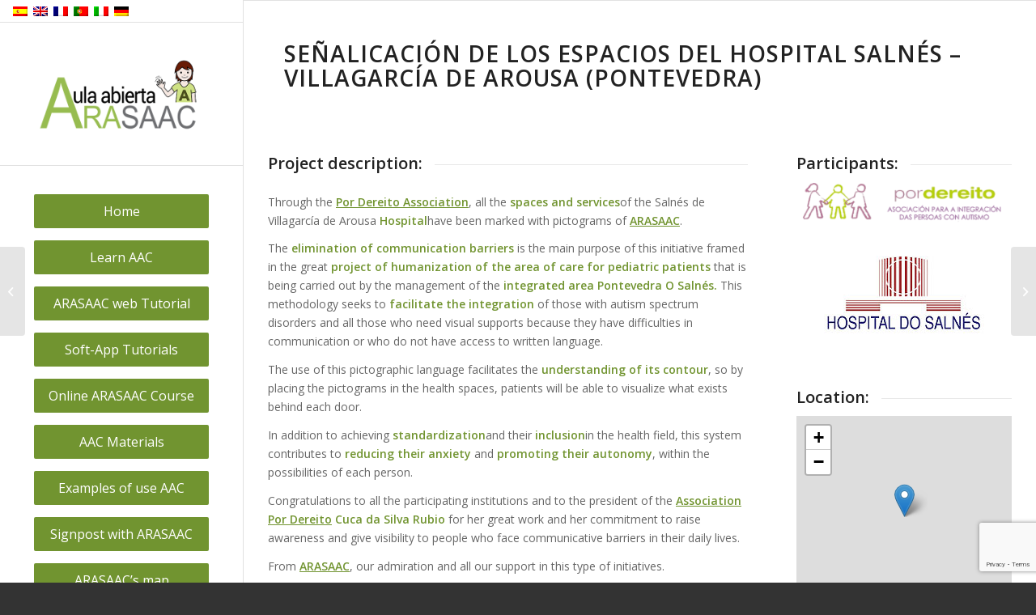

--- FILE ---
content_type: text/html; charset=UTF-8
request_url: https://aulaabierta.arasaac.org/fr/archivos/Items%20de%20portfolio/hospital-salnes-villagarcia-de-arousa-pontevedra-fr
body_size: 26539
content:
<!DOCTYPE html>
<html dir="ltr" lang="fr-FR" prefix="og: https://ogp.me/ns#" class="html_stretched responsive av-preloader-disabled  html_header_left html_header_sidebar html_logo_left html_menu_right html_slim html_disabled html_mobile_menu_phone html_header_searchicon html_content_align_left html_av-overlay-side html_av-overlay-side-classic html_av-submenu-noclone html_entry_id_70312 av-cookies-no-cookie-consent av-no-preview av-default-lightbox html_text_menu_active av-mobile-menu-switch-default">
<head>
<meta charset="UTF-8" />
<meta name="robots" content="index, follow" />


<!-- mobile setting -->
<meta name="viewport" content="width=device-width, initial-scale=1">

<!-- Scripts/CSS and wp_head hook -->
<title>HÔPITAL SALNÉS – VILLAGARCÍA DE AROUSA (PONTEVEDRA) - Aula abierta de ARASAAC</title>
<style type="text/css" id="wpml-ls-inline-styles-additional-css">#lang_sel img, #lang_sel_list img, #lang_sel_footer img { display: inline; }</style>

		<!-- All in One SEO 4.9.3 - aioseo.com -->
	<meta name="robots" content="max-image-preview:large" />
	<link rel="canonical" href="https://aulaabierta.arasaac.org/fr/archivos/Items%20de%20portfolio/hospital-salnes-villagarcia-de-arousa-pontevedra-fr" />
	<meta name="generator" content="All in One SEO (AIOSEO) 4.9.3" />
		<meta property="og:locale" content="fr_FR" />
		<meta property="og:site_name" content="Aula abierta de ARASAAC - Aula abierta de ARASAAC" />
		<meta property="og:type" content="article" />
		<meta property="og:title" content="HÔPITAL SALNÉS – VILLAGARCÍA DE AROUSA (PONTEVEDRA) - Aula abierta de ARASAAC" />
		<meta property="og:url" content="https://aulaabierta.arasaac.org/fr/archivos/Items%20de%20portfolio/hospital-salnes-villagarcia-de-arousa-pontevedra-fr" />
		<meta property="article:published_time" content="2020-04-17T10:19:11+00:00" />
		<meta property="article:modified_time" content="2023-02-09T10:31:34+00:00" />
		<meta name="twitter:card" content="summary_large_image" />
		<meta name="twitter:title" content="HÔPITAL SALNÉS – VILLAGARCÍA DE AROUSA (PONTEVEDRA) - Aula abierta de ARASAAC" />
		<script type="application/ld+json" class="aioseo-schema">
			{"@context":"https:\/\/schema.org","@graph":[{"@type":"BreadcrumbList","@id":"https:\/\/aulaabierta.arasaac.org\/fr\/archivos\/Items de portfolio\/hospital-salnes-villagarcia-de-arousa-pontevedra-fr#breadcrumblist","itemListElement":[{"@type":"ListItem","@id":"https:\/\/aulaabierta.arasaac.org\/fr#listItem","position":1,"name":"Home","item":"https:\/\/aulaabierta.arasaac.org\/fr","nextItem":{"@type":"ListItem","@id":"https:\/\/aulaabierta.arasaac.org\/fr\/archivos\/Items de portfolio\/exemples-dutilisation#listItem","name":"Exemples d&#039;utilisation"}},{"@type":"ListItem","@id":"https:\/\/aulaabierta.arasaac.org\/fr\/archivos\/Items de portfolio\/exemples-dutilisation#listItem","position":2,"name":"Exemples d&#039;utilisation","item":"https:\/\/aulaabierta.arasaac.org\/fr\/archivos\/Items de portfolio\/exemples-dutilisation","nextItem":{"@type":"ListItem","@id":"https:\/\/aulaabierta.arasaac.org\/fr\/archivos\/Items de portfolio\/sante#listItem","name":"Sant\u00e9"},"previousItem":{"@type":"ListItem","@id":"https:\/\/aulaabierta.arasaac.org\/fr#listItem","name":"Home"}},{"@type":"ListItem","@id":"https:\/\/aulaabierta.arasaac.org\/fr\/archivos\/Items de portfolio\/sante#listItem","position":3,"name":"Sant\u00e9","item":"https:\/\/aulaabierta.arasaac.org\/fr\/archivos\/Items de portfolio\/sante","nextItem":{"@type":"ListItem","@id":"https:\/\/aulaabierta.arasaac.org\/fr\/archivos\/Items de portfolio\/hospital-salnes-villagarcia-de-arousa-pontevedra-fr#listItem","name":"H\u00d4PITAL SALN\u00c9S \u2013 VILLAGARC\u00cdA DE AROUSA (PONTEVEDRA)"},"previousItem":{"@type":"ListItem","@id":"https:\/\/aulaabierta.arasaac.org\/fr\/archivos\/Items de portfolio\/exemples-dutilisation#listItem","name":"Exemples d&#039;utilisation"}},{"@type":"ListItem","@id":"https:\/\/aulaabierta.arasaac.org\/fr\/archivos\/Items de portfolio\/hospital-salnes-villagarcia-de-arousa-pontevedra-fr#listItem","position":4,"name":"H\u00d4PITAL SALN\u00c9S \u2013 VILLAGARC\u00cdA DE AROUSA (PONTEVEDRA)","previousItem":{"@type":"ListItem","@id":"https:\/\/aulaabierta.arasaac.org\/fr\/archivos\/Items de portfolio\/sante#listItem","name":"Sant\u00e9"}}]},{"@type":"Organization","@id":"https:\/\/aulaabierta.arasaac.org\/fr\/#organization","name":"Aula abierta de ARASAAC","description":"Aula abierta de ARASAAC","url":"https:\/\/aulaabierta.arasaac.org\/fr\/"},{"@type":"WebPage","@id":"https:\/\/aulaabierta.arasaac.org\/fr\/archivos\/Items de portfolio\/hospital-salnes-villagarcia-de-arousa-pontevedra-fr#webpage","url":"https:\/\/aulaabierta.arasaac.org\/fr\/archivos\/Items de portfolio\/hospital-salnes-villagarcia-de-arousa-pontevedra-fr","name":"H\u00d4PITAL SALN\u00c9S \u2013 VILLAGARC\u00cdA DE AROUSA (PONTEVEDRA) - Aula abierta de ARASAAC","inLanguage":"fr-FR","isPartOf":{"@id":"https:\/\/aulaabierta.arasaac.org\/fr\/#website"},"breadcrumb":{"@id":"https:\/\/aulaabierta.arasaac.org\/fr\/archivos\/Items de portfolio\/hospital-salnes-villagarcia-de-arousa-pontevedra-fr#breadcrumblist"},"image":{"@type":"ImageObject","url":"https:\/\/aulaabierta.arasaac.org\/wp-content\/uploads\/2018\/02\/hospital_salnes_1-1.jpg","@id":"https:\/\/aulaabierta.arasaac.org\/fr\/archivos\/Items de portfolio\/hospital-salnes-villagarcia-de-arousa-pontevedra-fr\/#mainImage","width":1200,"height":896},"primaryImageOfPage":{"@id":"https:\/\/aulaabierta.arasaac.org\/fr\/archivos\/Items de portfolio\/hospital-salnes-villagarcia-de-arousa-pontevedra-fr#mainImage"},"datePublished":"2020-04-17T11:19:11+01:00","dateModified":"2023-02-09T11:31:34+01:00"},{"@type":"WebSite","@id":"https:\/\/aulaabierta.arasaac.org\/fr\/#website","url":"https:\/\/aulaabierta.arasaac.org\/fr\/","name":"Aula abierta de ARASAAC","description":"Aula abierta de ARASAAC","inLanguage":"fr-FR","publisher":{"@id":"https:\/\/aulaabierta.arasaac.org\/fr\/#organization"}}]}
		</script>
		<!-- All in One SEO -->

<!-- Hubbub v.1.36.3 https://morehubbub.com/ -->
<meta property="og:locale" content="fr_FR" />
<meta property="og:type" content="article" />
<meta property="og:title" content="HÔPITAL SALNÉS – VILLAGARCÍA DE AROUSA (PONTEVEDRA)" />
<meta property="og:description" content="" />
<meta property="og:url" content="https://aulaabierta.arasaac.org/fr/archivos/Items de portfolio/hospital-salnes-villagarcia-de-arousa-pontevedra-fr" />
<meta property="og:site_name" content="Aula abierta de ARASAAC" />
<meta property="og:updated_time" content="2023-02-09T11:31:34+00:00" />
<meta property="article:published_time" content="2020-04-17T11:19:11+00:00" />
<meta property="article:modified_time" content="2023-02-09T11:31:34+00:00" />
<meta name="twitter:card" content="summary_large_image" />
<meta name="twitter:title" content="HÔPITAL SALNÉS – VILLAGARCÍA DE AROUSA (PONTEVEDRA)" />
<meta name="twitter:description" content="" />
<meta class="flipboard-article" content="" />
<meta property="og:image" content="https://aulaabierta.arasaac.org/wp-content/uploads/2018/02/hospital_salnes_1-1.jpg" />
<meta name="twitter:image" content="https://aulaabierta.arasaac.org/wp-content/uploads/2018/02/hospital_salnes_1-1.jpg" />
<meta property="og:image:width" content="1200" />
<meta property="og:image:height" content="896" />
<!-- Hubbub v.1.36.3 https://morehubbub.com/ -->
<link rel="alternate" type="application/rss+xml" title="Aula abierta de ARASAAC &raquo; Flux" href="https://aulaabierta.arasaac.org/fr/feed" />
<link rel="alternate" type="application/rss+xml" title="Aula abierta de ARASAAC &raquo; Flux des commentaires" href="https://aulaabierta.arasaac.org/fr/comments/feed" />
<link rel="alternate" title="oEmbed (JSON)" type="application/json+oembed" href="https://aulaabierta.arasaac.org/fr/wp-json/oembed/1.0/embed?url=https%3A%2F%2Faulaabierta.arasaac.org%2Ffr%2Farchivos%2FItems+de+portfolio%2Fhospital-salnes-villagarcia-de-arousa-pontevedra-fr" />
<link rel="alternate" title="oEmbed (XML)" type="text/xml+oembed" href="https://aulaabierta.arasaac.org/fr/wp-json/oembed/1.0/embed?url=https%3A%2F%2Faulaabierta.arasaac.org%2Ffr%2Farchivos%2FItems+de+portfolio%2Fhospital-salnes-villagarcia-de-arousa-pontevedra-fr&#038;format=xml" />
		<!-- This site uses the Google Analytics by MonsterInsights plugin v9.11.1 - Using Analytics tracking - https://www.monsterinsights.com/ -->
							<script src="//www.googletagmanager.com/gtag/js?id=G-QNFKN3C926"  data-cfasync="false" data-wpfc-render="false" type="text/javascript" async></script>
			<script data-cfasync="false" data-wpfc-render="false" type="text/javascript">
				var mi_version = '9.11.1';
				var mi_track_user = true;
				var mi_no_track_reason = '';
								var MonsterInsightsDefaultLocations = {"page_location":"https:\/\/aulaabierta.arasaac.org\/fr\/archivos\/Items%20de%20portfolio\/hospital-salnes-villagarcia-de-arousa-pontevedra-fr\/"};
								if ( typeof MonsterInsightsPrivacyGuardFilter === 'function' ) {
					var MonsterInsightsLocations = (typeof MonsterInsightsExcludeQuery === 'object') ? MonsterInsightsPrivacyGuardFilter( MonsterInsightsExcludeQuery ) : MonsterInsightsPrivacyGuardFilter( MonsterInsightsDefaultLocations );
				} else {
					var MonsterInsightsLocations = (typeof MonsterInsightsExcludeQuery === 'object') ? MonsterInsightsExcludeQuery : MonsterInsightsDefaultLocations;
				}

								var disableStrs = [
										'ga-disable-G-QNFKN3C926',
									];

				/* Function to detect opted out users */
				function __gtagTrackerIsOptedOut() {
					for (var index = 0; index < disableStrs.length; index++) {
						if (document.cookie.indexOf(disableStrs[index] + '=true') > -1) {
							return true;
						}
					}

					return false;
				}

				/* Disable tracking if the opt-out cookie exists. */
				if (__gtagTrackerIsOptedOut()) {
					for (var index = 0; index < disableStrs.length; index++) {
						window[disableStrs[index]] = true;
					}
				}

				/* Opt-out function */
				function __gtagTrackerOptout() {
					for (var index = 0; index < disableStrs.length; index++) {
						document.cookie = disableStrs[index] + '=true; expires=Thu, 31 Dec 2099 23:59:59 UTC; path=/';
						window[disableStrs[index]] = true;
					}
				}

				if ('undefined' === typeof gaOptout) {
					function gaOptout() {
						__gtagTrackerOptout();
					}
				}
								window.dataLayer = window.dataLayer || [];

				window.MonsterInsightsDualTracker = {
					helpers: {},
					trackers: {},
				};
				if (mi_track_user) {
					function __gtagDataLayer() {
						dataLayer.push(arguments);
					}

					function __gtagTracker(type, name, parameters) {
						if (!parameters) {
							parameters = {};
						}

						if (parameters.send_to) {
							__gtagDataLayer.apply(null, arguments);
							return;
						}

						if (type === 'event') {
														parameters.send_to = monsterinsights_frontend.v4_id;
							var hookName = name;
							if (typeof parameters['event_category'] !== 'undefined') {
								hookName = parameters['event_category'] + ':' + name;
							}

							if (typeof MonsterInsightsDualTracker.trackers[hookName] !== 'undefined') {
								MonsterInsightsDualTracker.trackers[hookName](parameters);
							} else {
								__gtagDataLayer('event', name, parameters);
							}
							
						} else {
							__gtagDataLayer.apply(null, arguments);
						}
					}

					__gtagTracker('js', new Date());
					__gtagTracker('set', {
						'developer_id.dZGIzZG': true,
											});
					if ( MonsterInsightsLocations.page_location ) {
						__gtagTracker('set', MonsterInsightsLocations);
					}
										__gtagTracker('config', 'G-QNFKN3C926', {"forceSSL":"true","link_attribution":"true"} );
										window.gtag = __gtagTracker;										(function () {
						/* https://developers.google.com/analytics/devguides/collection/analyticsjs/ */
						/* ga and __gaTracker compatibility shim. */
						var noopfn = function () {
							return null;
						};
						var newtracker = function () {
							return new Tracker();
						};
						var Tracker = function () {
							return null;
						};
						var p = Tracker.prototype;
						p.get = noopfn;
						p.set = noopfn;
						p.send = function () {
							var args = Array.prototype.slice.call(arguments);
							args.unshift('send');
							__gaTracker.apply(null, args);
						};
						var __gaTracker = function () {
							var len = arguments.length;
							if (len === 0) {
								return;
							}
							var f = arguments[len - 1];
							if (typeof f !== 'object' || f === null || typeof f.hitCallback !== 'function') {
								if ('send' === arguments[0]) {
									var hitConverted, hitObject = false, action;
									if ('event' === arguments[1]) {
										if ('undefined' !== typeof arguments[3]) {
											hitObject = {
												'eventAction': arguments[3],
												'eventCategory': arguments[2],
												'eventLabel': arguments[4],
												'value': arguments[5] ? arguments[5] : 1,
											}
										}
									}
									if ('pageview' === arguments[1]) {
										if ('undefined' !== typeof arguments[2]) {
											hitObject = {
												'eventAction': 'page_view',
												'page_path': arguments[2],
											}
										}
									}
									if (typeof arguments[2] === 'object') {
										hitObject = arguments[2];
									}
									if (typeof arguments[5] === 'object') {
										Object.assign(hitObject, arguments[5]);
									}
									if ('undefined' !== typeof arguments[1].hitType) {
										hitObject = arguments[1];
										if ('pageview' === hitObject.hitType) {
											hitObject.eventAction = 'page_view';
										}
									}
									if (hitObject) {
										action = 'timing' === arguments[1].hitType ? 'timing_complete' : hitObject.eventAction;
										hitConverted = mapArgs(hitObject);
										__gtagTracker('event', action, hitConverted);
									}
								}
								return;
							}

							function mapArgs(args) {
								var arg, hit = {};
								var gaMap = {
									'eventCategory': 'event_category',
									'eventAction': 'event_action',
									'eventLabel': 'event_label',
									'eventValue': 'event_value',
									'nonInteraction': 'non_interaction',
									'timingCategory': 'event_category',
									'timingVar': 'name',
									'timingValue': 'value',
									'timingLabel': 'event_label',
									'page': 'page_path',
									'location': 'page_location',
									'title': 'page_title',
									'referrer' : 'page_referrer',
								};
								for (arg in args) {
																		if (!(!args.hasOwnProperty(arg) || !gaMap.hasOwnProperty(arg))) {
										hit[gaMap[arg]] = args[arg];
									} else {
										hit[arg] = args[arg];
									}
								}
								return hit;
							}

							try {
								f.hitCallback();
							} catch (ex) {
							}
						};
						__gaTracker.create = newtracker;
						__gaTracker.getByName = newtracker;
						__gaTracker.getAll = function () {
							return [];
						};
						__gaTracker.remove = noopfn;
						__gaTracker.loaded = true;
						window['__gaTracker'] = __gaTracker;
					})();
									} else {
										console.log("");
					(function () {
						function __gtagTracker() {
							return null;
						}

						window['__gtagTracker'] = __gtagTracker;
						window['gtag'] = __gtagTracker;
					})();
									}
			</script>
							<!-- / Google Analytics by MonsterInsights -->
		
<!-- google webfont font replacement -->

			<script type='text/javascript'>

				(function() {

					/*	check if webfonts are disabled by user setting via cookie - or user must opt in.	*/
					var html = document.getElementsByTagName('html')[0];
					var cookie_check = html.className.indexOf('av-cookies-needs-opt-in') >= 0 || html.className.indexOf('av-cookies-can-opt-out') >= 0;
					var allow_continue = true;
					var silent_accept_cookie = html.className.indexOf('av-cookies-user-silent-accept') >= 0;

					if( cookie_check && ! silent_accept_cookie )
					{
						if( ! document.cookie.match(/aviaCookieConsent/) || html.className.indexOf('av-cookies-session-refused') >= 0 )
						{
							allow_continue = false;
						}
						else
						{
							if( ! document.cookie.match(/aviaPrivacyRefuseCookiesHideBar/) )
							{
								allow_continue = false;
							}
							else if( ! document.cookie.match(/aviaPrivacyEssentialCookiesEnabled/) )
							{
								allow_continue = false;
							}
							else if( document.cookie.match(/aviaPrivacyGoogleWebfontsDisabled/) )
							{
								allow_continue = false;
							}
						}
					}

					if( allow_continue )
					{
						var f = document.createElement('link');

						f.type 	= 'text/css';
						f.rel 	= 'stylesheet';
						f.href 	= 'https://fonts.googleapis.com/css?family=Open+Sans:400,600&display=auto';
						f.id 	= 'avia-google-webfont';

						document.getElementsByTagName('head')[0].appendChild(f);
					}
				})();

			</script>
			<style id='wp-img-auto-sizes-contain-inline-css' type='text/css'>
img:is([sizes=auto i],[sizes^="auto," i]){contain-intrinsic-size:3000px 1500px}
/*# sourceURL=wp-img-auto-sizes-contain-inline-css */
</style>
<style id='wp-emoji-styles-inline-css' type='text/css'>

	img.wp-smiley, img.emoji {
		display: inline !important;
		border: none !important;
		box-shadow: none !important;
		height: 1em !important;
		width: 1em !important;
		margin: 0 0.07em !important;
		vertical-align: -0.1em !important;
		background: none !important;
		padding: 0 !important;
	}
/*# sourceURL=wp-emoji-styles-inline-css */
</style>
<link rel='stylesheet' id='wp-block-library-css' href='https://aulaabierta.arasaac.org/wp-includes/css/dist/block-library/style.min.css?ver=6.9' type='text/css' media='all' />
<style id='wp-block-heading-inline-css' type='text/css'>
h1:where(.wp-block-heading).has-background,h2:where(.wp-block-heading).has-background,h3:where(.wp-block-heading).has-background,h4:where(.wp-block-heading).has-background,h5:where(.wp-block-heading).has-background,h6:where(.wp-block-heading).has-background{padding:1.25em 2.375em}h1.has-text-align-left[style*=writing-mode]:where([style*=vertical-lr]),h1.has-text-align-right[style*=writing-mode]:where([style*=vertical-rl]),h2.has-text-align-left[style*=writing-mode]:where([style*=vertical-lr]),h2.has-text-align-right[style*=writing-mode]:where([style*=vertical-rl]),h3.has-text-align-left[style*=writing-mode]:where([style*=vertical-lr]),h3.has-text-align-right[style*=writing-mode]:where([style*=vertical-rl]),h4.has-text-align-left[style*=writing-mode]:where([style*=vertical-lr]),h4.has-text-align-right[style*=writing-mode]:where([style*=vertical-rl]),h5.has-text-align-left[style*=writing-mode]:where([style*=vertical-lr]),h5.has-text-align-right[style*=writing-mode]:where([style*=vertical-rl]),h6.has-text-align-left[style*=writing-mode]:where([style*=vertical-lr]),h6.has-text-align-right[style*=writing-mode]:where([style*=vertical-rl]){rotate:180deg}
/*# sourceURL=https://aulaabierta.arasaac.org/wp-includes/blocks/heading/style.min.css */
</style>
<style id='wp-block-image-inline-css' type='text/css'>
.wp-block-image>a,.wp-block-image>figure>a{display:inline-block}.wp-block-image img{box-sizing:border-box;height:auto;max-width:100%;vertical-align:bottom}@media not (prefers-reduced-motion){.wp-block-image img.hide{visibility:hidden}.wp-block-image img.show{animation:show-content-image .4s}}.wp-block-image[style*=border-radius] img,.wp-block-image[style*=border-radius]>a{border-radius:inherit}.wp-block-image.has-custom-border img{box-sizing:border-box}.wp-block-image.aligncenter{text-align:center}.wp-block-image.alignfull>a,.wp-block-image.alignwide>a{width:100%}.wp-block-image.alignfull img,.wp-block-image.alignwide img{height:auto;width:100%}.wp-block-image .aligncenter,.wp-block-image .alignleft,.wp-block-image .alignright,.wp-block-image.aligncenter,.wp-block-image.alignleft,.wp-block-image.alignright{display:table}.wp-block-image .aligncenter>figcaption,.wp-block-image .alignleft>figcaption,.wp-block-image .alignright>figcaption,.wp-block-image.aligncenter>figcaption,.wp-block-image.alignleft>figcaption,.wp-block-image.alignright>figcaption{caption-side:bottom;display:table-caption}.wp-block-image .alignleft{float:left;margin:.5em 1em .5em 0}.wp-block-image .alignright{float:right;margin:.5em 0 .5em 1em}.wp-block-image .aligncenter{margin-left:auto;margin-right:auto}.wp-block-image :where(figcaption){margin-bottom:1em;margin-top:.5em}.wp-block-image.is-style-circle-mask img{border-radius:9999px}@supports ((-webkit-mask-image:none) or (mask-image:none)) or (-webkit-mask-image:none){.wp-block-image.is-style-circle-mask img{border-radius:0;-webkit-mask-image:url('data:image/svg+xml;utf8,<svg viewBox="0 0 100 100" xmlns="http://www.w3.org/2000/svg"><circle cx="50" cy="50" r="50"/></svg>');mask-image:url('data:image/svg+xml;utf8,<svg viewBox="0 0 100 100" xmlns="http://www.w3.org/2000/svg"><circle cx="50" cy="50" r="50"/></svg>');mask-mode:alpha;-webkit-mask-position:center;mask-position:center;-webkit-mask-repeat:no-repeat;mask-repeat:no-repeat;-webkit-mask-size:contain;mask-size:contain}}:root :where(.wp-block-image.is-style-rounded img,.wp-block-image .is-style-rounded img){border-radius:9999px}.wp-block-image figure{margin:0}.wp-lightbox-container{display:flex;flex-direction:column;position:relative}.wp-lightbox-container img{cursor:zoom-in}.wp-lightbox-container img:hover+button{opacity:1}.wp-lightbox-container button{align-items:center;backdrop-filter:blur(16px) saturate(180%);background-color:#5a5a5a40;border:none;border-radius:4px;cursor:zoom-in;display:flex;height:20px;justify-content:center;opacity:0;padding:0;position:absolute;right:16px;text-align:center;top:16px;width:20px;z-index:100}@media not (prefers-reduced-motion){.wp-lightbox-container button{transition:opacity .2s ease}}.wp-lightbox-container button:focus-visible{outline:3px auto #5a5a5a40;outline:3px auto -webkit-focus-ring-color;outline-offset:3px}.wp-lightbox-container button:hover{cursor:pointer;opacity:1}.wp-lightbox-container button:focus{opacity:1}.wp-lightbox-container button:focus,.wp-lightbox-container button:hover,.wp-lightbox-container button:not(:hover):not(:active):not(.has-background){background-color:#5a5a5a40;border:none}.wp-lightbox-overlay{box-sizing:border-box;cursor:zoom-out;height:100vh;left:0;overflow:hidden;position:fixed;top:0;visibility:hidden;width:100%;z-index:100000}.wp-lightbox-overlay .close-button{align-items:center;cursor:pointer;display:flex;justify-content:center;min-height:40px;min-width:40px;padding:0;position:absolute;right:calc(env(safe-area-inset-right) + 16px);top:calc(env(safe-area-inset-top) + 16px);z-index:5000000}.wp-lightbox-overlay .close-button:focus,.wp-lightbox-overlay .close-button:hover,.wp-lightbox-overlay .close-button:not(:hover):not(:active):not(.has-background){background:none;border:none}.wp-lightbox-overlay .lightbox-image-container{height:var(--wp--lightbox-container-height);left:50%;overflow:hidden;position:absolute;top:50%;transform:translate(-50%,-50%);transform-origin:top left;width:var(--wp--lightbox-container-width);z-index:9999999999}.wp-lightbox-overlay .wp-block-image{align-items:center;box-sizing:border-box;display:flex;height:100%;justify-content:center;margin:0;position:relative;transform-origin:0 0;width:100%;z-index:3000000}.wp-lightbox-overlay .wp-block-image img{height:var(--wp--lightbox-image-height);min-height:var(--wp--lightbox-image-height);min-width:var(--wp--lightbox-image-width);width:var(--wp--lightbox-image-width)}.wp-lightbox-overlay .wp-block-image figcaption{display:none}.wp-lightbox-overlay button{background:none;border:none}.wp-lightbox-overlay .scrim{background-color:#fff;height:100%;opacity:.9;position:absolute;width:100%;z-index:2000000}.wp-lightbox-overlay.active{visibility:visible}@media not (prefers-reduced-motion){.wp-lightbox-overlay.active{animation:turn-on-visibility .25s both}.wp-lightbox-overlay.active img{animation:turn-on-visibility .35s both}.wp-lightbox-overlay.show-closing-animation:not(.active){animation:turn-off-visibility .35s both}.wp-lightbox-overlay.show-closing-animation:not(.active) img{animation:turn-off-visibility .25s both}.wp-lightbox-overlay.zoom.active{animation:none;opacity:1;visibility:visible}.wp-lightbox-overlay.zoom.active .lightbox-image-container{animation:lightbox-zoom-in .4s}.wp-lightbox-overlay.zoom.active .lightbox-image-container img{animation:none}.wp-lightbox-overlay.zoom.active .scrim{animation:turn-on-visibility .4s forwards}.wp-lightbox-overlay.zoom.show-closing-animation:not(.active){animation:none}.wp-lightbox-overlay.zoom.show-closing-animation:not(.active) .lightbox-image-container{animation:lightbox-zoom-out .4s}.wp-lightbox-overlay.zoom.show-closing-animation:not(.active) .lightbox-image-container img{animation:none}.wp-lightbox-overlay.zoom.show-closing-animation:not(.active) .scrim{animation:turn-off-visibility .4s forwards}}@keyframes show-content-image{0%{visibility:hidden}99%{visibility:hidden}to{visibility:visible}}@keyframes turn-on-visibility{0%{opacity:0}to{opacity:1}}@keyframes turn-off-visibility{0%{opacity:1;visibility:visible}99%{opacity:0;visibility:visible}to{opacity:0;visibility:hidden}}@keyframes lightbox-zoom-in{0%{transform:translate(calc((-100vw + var(--wp--lightbox-scrollbar-width))/2 + var(--wp--lightbox-initial-left-position)),calc(-50vh + var(--wp--lightbox-initial-top-position))) scale(var(--wp--lightbox-scale))}to{transform:translate(-50%,-50%) scale(1)}}@keyframes lightbox-zoom-out{0%{transform:translate(-50%,-50%) scale(1);visibility:visible}99%{visibility:visible}to{transform:translate(calc((-100vw + var(--wp--lightbox-scrollbar-width))/2 + var(--wp--lightbox-initial-left-position)),calc(-50vh + var(--wp--lightbox-initial-top-position))) scale(var(--wp--lightbox-scale));visibility:hidden}}
/*# sourceURL=https://aulaabierta.arasaac.org/wp-includes/blocks/image/style.min.css */
</style>
<style id='wp-block-search-inline-css' type='text/css'>
.wp-block-search__button{margin-left:10px;word-break:normal}.wp-block-search__button.has-icon{line-height:0}.wp-block-search__button svg{height:1.25em;min-height:24px;min-width:24px;width:1.25em;fill:currentColor;vertical-align:text-bottom}:where(.wp-block-search__button){border:1px solid #ccc;padding:6px 10px}.wp-block-search__inside-wrapper{display:flex;flex:auto;flex-wrap:nowrap;max-width:100%}.wp-block-search__label{width:100%}.wp-block-search.wp-block-search__button-only .wp-block-search__button{box-sizing:border-box;display:flex;flex-shrink:0;justify-content:center;margin-left:0;max-width:100%}.wp-block-search.wp-block-search__button-only .wp-block-search__inside-wrapper{min-width:0!important;transition-property:width}.wp-block-search.wp-block-search__button-only .wp-block-search__input{flex-basis:100%;transition-duration:.3s}.wp-block-search.wp-block-search__button-only.wp-block-search__searchfield-hidden,.wp-block-search.wp-block-search__button-only.wp-block-search__searchfield-hidden .wp-block-search__inside-wrapper{overflow:hidden}.wp-block-search.wp-block-search__button-only.wp-block-search__searchfield-hidden .wp-block-search__input{border-left-width:0!important;border-right-width:0!important;flex-basis:0;flex-grow:0;margin:0;min-width:0!important;padding-left:0!important;padding-right:0!important;width:0!important}:where(.wp-block-search__input){appearance:none;border:1px solid #949494;flex-grow:1;font-family:inherit;font-size:inherit;font-style:inherit;font-weight:inherit;letter-spacing:inherit;line-height:inherit;margin-left:0;margin-right:0;min-width:3rem;padding:8px;text-decoration:unset!important;text-transform:inherit}:where(.wp-block-search__button-inside .wp-block-search__inside-wrapper){background-color:#fff;border:1px solid #949494;box-sizing:border-box;padding:4px}:where(.wp-block-search__button-inside .wp-block-search__inside-wrapper) .wp-block-search__input{border:none;border-radius:0;padding:0 4px}:where(.wp-block-search__button-inside .wp-block-search__inside-wrapper) .wp-block-search__input:focus{outline:none}:where(.wp-block-search__button-inside .wp-block-search__inside-wrapper) :where(.wp-block-search__button){padding:4px 8px}.wp-block-search.aligncenter .wp-block-search__inside-wrapper{margin:auto}.wp-block[data-align=right] .wp-block-search.wp-block-search__button-only .wp-block-search__inside-wrapper{float:right}
/*# sourceURL=https://aulaabierta.arasaac.org/wp-includes/blocks/search/style.min.css */
</style>
<style id='wp-block-columns-inline-css' type='text/css'>
.wp-block-columns{box-sizing:border-box;display:flex;flex-wrap:wrap!important}@media (min-width:782px){.wp-block-columns{flex-wrap:nowrap!important}}.wp-block-columns{align-items:normal!important}.wp-block-columns.are-vertically-aligned-top{align-items:flex-start}.wp-block-columns.are-vertically-aligned-center{align-items:center}.wp-block-columns.are-vertically-aligned-bottom{align-items:flex-end}@media (max-width:781px){.wp-block-columns:not(.is-not-stacked-on-mobile)>.wp-block-column{flex-basis:100%!important}}@media (min-width:782px){.wp-block-columns:not(.is-not-stacked-on-mobile)>.wp-block-column{flex-basis:0;flex-grow:1}.wp-block-columns:not(.is-not-stacked-on-mobile)>.wp-block-column[style*=flex-basis]{flex-grow:0}}.wp-block-columns.is-not-stacked-on-mobile{flex-wrap:nowrap!important}.wp-block-columns.is-not-stacked-on-mobile>.wp-block-column{flex-basis:0;flex-grow:1}.wp-block-columns.is-not-stacked-on-mobile>.wp-block-column[style*=flex-basis]{flex-grow:0}:where(.wp-block-columns){margin-bottom:1.75em}:where(.wp-block-columns.has-background){padding:1.25em 2.375em}.wp-block-column{flex-grow:1;min-width:0;overflow-wrap:break-word;word-break:break-word}.wp-block-column.is-vertically-aligned-top{align-self:flex-start}.wp-block-column.is-vertically-aligned-center{align-self:center}.wp-block-column.is-vertically-aligned-bottom{align-self:flex-end}.wp-block-column.is-vertically-aligned-stretch{align-self:stretch}.wp-block-column.is-vertically-aligned-bottom,.wp-block-column.is-vertically-aligned-center,.wp-block-column.is-vertically-aligned-top{width:100%}
/*# sourceURL=https://aulaabierta.arasaac.org/wp-includes/blocks/columns/style.min.css */
</style>
<style id='wp-block-paragraph-inline-css' type='text/css'>
.is-small-text{font-size:.875em}.is-regular-text{font-size:1em}.is-large-text{font-size:2.25em}.is-larger-text{font-size:3em}.has-drop-cap:not(:focus):first-letter{float:left;font-size:8.4em;font-style:normal;font-weight:100;line-height:.68;margin:.05em .1em 0 0;text-transform:uppercase}body.rtl .has-drop-cap:not(:focus):first-letter{float:none;margin-left:.1em}p.has-drop-cap.has-background{overflow:hidden}:root :where(p.has-background){padding:1.25em 2.375em}:where(p.has-text-color:not(.has-link-color)) a{color:inherit}p.has-text-align-left[style*="writing-mode:vertical-lr"],p.has-text-align-right[style*="writing-mode:vertical-rl"]{rotate:180deg}
/*# sourceURL=https://aulaabierta.arasaac.org/wp-includes/blocks/paragraph/style.min.css */
</style>
<style id='global-styles-inline-css' type='text/css'>
:root{--wp--preset--aspect-ratio--square: 1;--wp--preset--aspect-ratio--4-3: 4/3;--wp--preset--aspect-ratio--3-4: 3/4;--wp--preset--aspect-ratio--3-2: 3/2;--wp--preset--aspect-ratio--2-3: 2/3;--wp--preset--aspect-ratio--16-9: 16/9;--wp--preset--aspect-ratio--9-16: 9/16;--wp--preset--color--black: #000000;--wp--preset--color--cyan-bluish-gray: #abb8c3;--wp--preset--color--white: #ffffff;--wp--preset--color--pale-pink: #f78da7;--wp--preset--color--vivid-red: #cf2e2e;--wp--preset--color--luminous-vivid-orange: #ff6900;--wp--preset--color--luminous-vivid-amber: #fcb900;--wp--preset--color--light-green-cyan: #7bdcb5;--wp--preset--color--vivid-green-cyan: #00d084;--wp--preset--color--pale-cyan-blue: #8ed1fc;--wp--preset--color--vivid-cyan-blue: #0693e3;--wp--preset--color--vivid-purple: #9b51e0;--wp--preset--color--metallic-red: #b02b2c;--wp--preset--color--maximum-yellow-red: #edae44;--wp--preset--color--yellow-sun: #eeee22;--wp--preset--color--palm-leaf: #83a846;--wp--preset--color--aero: #7bb0e7;--wp--preset--color--old-lavender: #745f7e;--wp--preset--color--steel-teal: #5f8789;--wp--preset--color--raspberry-pink: #d65799;--wp--preset--color--medium-turquoise: #4ecac2;--wp--preset--gradient--vivid-cyan-blue-to-vivid-purple: linear-gradient(135deg,rgb(6,147,227) 0%,rgb(155,81,224) 100%);--wp--preset--gradient--light-green-cyan-to-vivid-green-cyan: linear-gradient(135deg,rgb(122,220,180) 0%,rgb(0,208,130) 100%);--wp--preset--gradient--luminous-vivid-amber-to-luminous-vivid-orange: linear-gradient(135deg,rgb(252,185,0) 0%,rgb(255,105,0) 100%);--wp--preset--gradient--luminous-vivid-orange-to-vivid-red: linear-gradient(135deg,rgb(255,105,0) 0%,rgb(207,46,46) 100%);--wp--preset--gradient--very-light-gray-to-cyan-bluish-gray: linear-gradient(135deg,rgb(238,238,238) 0%,rgb(169,184,195) 100%);--wp--preset--gradient--cool-to-warm-spectrum: linear-gradient(135deg,rgb(74,234,220) 0%,rgb(151,120,209) 20%,rgb(207,42,186) 40%,rgb(238,44,130) 60%,rgb(251,105,98) 80%,rgb(254,248,76) 100%);--wp--preset--gradient--blush-light-purple: linear-gradient(135deg,rgb(255,206,236) 0%,rgb(152,150,240) 100%);--wp--preset--gradient--blush-bordeaux: linear-gradient(135deg,rgb(254,205,165) 0%,rgb(254,45,45) 50%,rgb(107,0,62) 100%);--wp--preset--gradient--luminous-dusk: linear-gradient(135deg,rgb(255,203,112) 0%,rgb(199,81,192) 50%,rgb(65,88,208) 100%);--wp--preset--gradient--pale-ocean: linear-gradient(135deg,rgb(255,245,203) 0%,rgb(182,227,212) 50%,rgb(51,167,181) 100%);--wp--preset--gradient--electric-grass: linear-gradient(135deg,rgb(202,248,128) 0%,rgb(113,206,126) 100%);--wp--preset--gradient--midnight: linear-gradient(135deg,rgb(2,3,129) 0%,rgb(40,116,252) 100%);--wp--preset--font-size--small: 1rem;--wp--preset--font-size--medium: 1.125rem;--wp--preset--font-size--large: 1.75rem;--wp--preset--font-size--x-large: clamp(1.75rem, 3vw, 2.25rem);--wp--preset--spacing--20: 0.44rem;--wp--preset--spacing--30: 0.67rem;--wp--preset--spacing--40: 1rem;--wp--preset--spacing--50: 1.5rem;--wp--preset--spacing--60: 2.25rem;--wp--preset--spacing--70: 3.38rem;--wp--preset--spacing--80: 5.06rem;--wp--preset--shadow--natural: 6px 6px 9px rgba(0, 0, 0, 0.2);--wp--preset--shadow--deep: 12px 12px 50px rgba(0, 0, 0, 0.4);--wp--preset--shadow--sharp: 6px 6px 0px rgba(0, 0, 0, 0.2);--wp--preset--shadow--outlined: 6px 6px 0px -3px rgb(255, 255, 255), 6px 6px rgb(0, 0, 0);--wp--preset--shadow--crisp: 6px 6px 0px rgb(0, 0, 0);}:root { --wp--style--global--content-size: 800px;--wp--style--global--wide-size: 1130px; }:where(body) { margin: 0; }.wp-site-blocks > .alignleft { float: left; margin-right: 2em; }.wp-site-blocks > .alignright { float: right; margin-left: 2em; }.wp-site-blocks > .aligncenter { justify-content: center; margin-left: auto; margin-right: auto; }:where(.is-layout-flex){gap: 0.5em;}:where(.is-layout-grid){gap: 0.5em;}.is-layout-flow > .alignleft{float: left;margin-inline-start: 0;margin-inline-end: 2em;}.is-layout-flow > .alignright{float: right;margin-inline-start: 2em;margin-inline-end: 0;}.is-layout-flow > .aligncenter{margin-left: auto !important;margin-right: auto !important;}.is-layout-constrained > .alignleft{float: left;margin-inline-start: 0;margin-inline-end: 2em;}.is-layout-constrained > .alignright{float: right;margin-inline-start: 2em;margin-inline-end: 0;}.is-layout-constrained > .aligncenter{margin-left: auto !important;margin-right: auto !important;}.is-layout-constrained > :where(:not(.alignleft):not(.alignright):not(.alignfull)){max-width: var(--wp--style--global--content-size);margin-left: auto !important;margin-right: auto !important;}.is-layout-constrained > .alignwide{max-width: var(--wp--style--global--wide-size);}body .is-layout-flex{display: flex;}.is-layout-flex{flex-wrap: wrap;align-items: center;}.is-layout-flex > :is(*, div){margin: 0;}body .is-layout-grid{display: grid;}.is-layout-grid > :is(*, div){margin: 0;}body{padding-top: 0px;padding-right: 0px;padding-bottom: 0px;padding-left: 0px;}a:where(:not(.wp-element-button)){text-decoration: underline;}:root :where(.wp-element-button, .wp-block-button__link){background-color: #32373c;border-width: 0;color: #fff;font-family: inherit;font-size: inherit;font-style: inherit;font-weight: inherit;letter-spacing: inherit;line-height: inherit;padding-top: calc(0.667em + 2px);padding-right: calc(1.333em + 2px);padding-bottom: calc(0.667em + 2px);padding-left: calc(1.333em + 2px);text-decoration: none;text-transform: inherit;}.has-black-color{color: var(--wp--preset--color--black) !important;}.has-cyan-bluish-gray-color{color: var(--wp--preset--color--cyan-bluish-gray) !important;}.has-white-color{color: var(--wp--preset--color--white) !important;}.has-pale-pink-color{color: var(--wp--preset--color--pale-pink) !important;}.has-vivid-red-color{color: var(--wp--preset--color--vivid-red) !important;}.has-luminous-vivid-orange-color{color: var(--wp--preset--color--luminous-vivid-orange) !important;}.has-luminous-vivid-amber-color{color: var(--wp--preset--color--luminous-vivid-amber) !important;}.has-light-green-cyan-color{color: var(--wp--preset--color--light-green-cyan) !important;}.has-vivid-green-cyan-color{color: var(--wp--preset--color--vivid-green-cyan) !important;}.has-pale-cyan-blue-color{color: var(--wp--preset--color--pale-cyan-blue) !important;}.has-vivid-cyan-blue-color{color: var(--wp--preset--color--vivid-cyan-blue) !important;}.has-vivid-purple-color{color: var(--wp--preset--color--vivid-purple) !important;}.has-metallic-red-color{color: var(--wp--preset--color--metallic-red) !important;}.has-maximum-yellow-red-color{color: var(--wp--preset--color--maximum-yellow-red) !important;}.has-yellow-sun-color{color: var(--wp--preset--color--yellow-sun) !important;}.has-palm-leaf-color{color: var(--wp--preset--color--palm-leaf) !important;}.has-aero-color{color: var(--wp--preset--color--aero) !important;}.has-old-lavender-color{color: var(--wp--preset--color--old-lavender) !important;}.has-steel-teal-color{color: var(--wp--preset--color--steel-teal) !important;}.has-raspberry-pink-color{color: var(--wp--preset--color--raspberry-pink) !important;}.has-medium-turquoise-color{color: var(--wp--preset--color--medium-turquoise) !important;}.has-black-background-color{background-color: var(--wp--preset--color--black) !important;}.has-cyan-bluish-gray-background-color{background-color: var(--wp--preset--color--cyan-bluish-gray) !important;}.has-white-background-color{background-color: var(--wp--preset--color--white) !important;}.has-pale-pink-background-color{background-color: var(--wp--preset--color--pale-pink) !important;}.has-vivid-red-background-color{background-color: var(--wp--preset--color--vivid-red) !important;}.has-luminous-vivid-orange-background-color{background-color: var(--wp--preset--color--luminous-vivid-orange) !important;}.has-luminous-vivid-amber-background-color{background-color: var(--wp--preset--color--luminous-vivid-amber) !important;}.has-light-green-cyan-background-color{background-color: var(--wp--preset--color--light-green-cyan) !important;}.has-vivid-green-cyan-background-color{background-color: var(--wp--preset--color--vivid-green-cyan) !important;}.has-pale-cyan-blue-background-color{background-color: var(--wp--preset--color--pale-cyan-blue) !important;}.has-vivid-cyan-blue-background-color{background-color: var(--wp--preset--color--vivid-cyan-blue) !important;}.has-vivid-purple-background-color{background-color: var(--wp--preset--color--vivid-purple) !important;}.has-metallic-red-background-color{background-color: var(--wp--preset--color--metallic-red) !important;}.has-maximum-yellow-red-background-color{background-color: var(--wp--preset--color--maximum-yellow-red) !important;}.has-yellow-sun-background-color{background-color: var(--wp--preset--color--yellow-sun) !important;}.has-palm-leaf-background-color{background-color: var(--wp--preset--color--palm-leaf) !important;}.has-aero-background-color{background-color: var(--wp--preset--color--aero) !important;}.has-old-lavender-background-color{background-color: var(--wp--preset--color--old-lavender) !important;}.has-steel-teal-background-color{background-color: var(--wp--preset--color--steel-teal) !important;}.has-raspberry-pink-background-color{background-color: var(--wp--preset--color--raspberry-pink) !important;}.has-medium-turquoise-background-color{background-color: var(--wp--preset--color--medium-turquoise) !important;}.has-black-border-color{border-color: var(--wp--preset--color--black) !important;}.has-cyan-bluish-gray-border-color{border-color: var(--wp--preset--color--cyan-bluish-gray) !important;}.has-white-border-color{border-color: var(--wp--preset--color--white) !important;}.has-pale-pink-border-color{border-color: var(--wp--preset--color--pale-pink) !important;}.has-vivid-red-border-color{border-color: var(--wp--preset--color--vivid-red) !important;}.has-luminous-vivid-orange-border-color{border-color: var(--wp--preset--color--luminous-vivid-orange) !important;}.has-luminous-vivid-amber-border-color{border-color: var(--wp--preset--color--luminous-vivid-amber) !important;}.has-light-green-cyan-border-color{border-color: var(--wp--preset--color--light-green-cyan) !important;}.has-vivid-green-cyan-border-color{border-color: var(--wp--preset--color--vivid-green-cyan) !important;}.has-pale-cyan-blue-border-color{border-color: var(--wp--preset--color--pale-cyan-blue) !important;}.has-vivid-cyan-blue-border-color{border-color: var(--wp--preset--color--vivid-cyan-blue) !important;}.has-vivid-purple-border-color{border-color: var(--wp--preset--color--vivid-purple) !important;}.has-metallic-red-border-color{border-color: var(--wp--preset--color--metallic-red) !important;}.has-maximum-yellow-red-border-color{border-color: var(--wp--preset--color--maximum-yellow-red) !important;}.has-yellow-sun-border-color{border-color: var(--wp--preset--color--yellow-sun) !important;}.has-palm-leaf-border-color{border-color: var(--wp--preset--color--palm-leaf) !important;}.has-aero-border-color{border-color: var(--wp--preset--color--aero) !important;}.has-old-lavender-border-color{border-color: var(--wp--preset--color--old-lavender) !important;}.has-steel-teal-border-color{border-color: var(--wp--preset--color--steel-teal) !important;}.has-raspberry-pink-border-color{border-color: var(--wp--preset--color--raspberry-pink) !important;}.has-medium-turquoise-border-color{border-color: var(--wp--preset--color--medium-turquoise) !important;}.has-vivid-cyan-blue-to-vivid-purple-gradient-background{background: var(--wp--preset--gradient--vivid-cyan-blue-to-vivid-purple) !important;}.has-light-green-cyan-to-vivid-green-cyan-gradient-background{background: var(--wp--preset--gradient--light-green-cyan-to-vivid-green-cyan) !important;}.has-luminous-vivid-amber-to-luminous-vivid-orange-gradient-background{background: var(--wp--preset--gradient--luminous-vivid-amber-to-luminous-vivid-orange) !important;}.has-luminous-vivid-orange-to-vivid-red-gradient-background{background: var(--wp--preset--gradient--luminous-vivid-orange-to-vivid-red) !important;}.has-very-light-gray-to-cyan-bluish-gray-gradient-background{background: var(--wp--preset--gradient--very-light-gray-to-cyan-bluish-gray) !important;}.has-cool-to-warm-spectrum-gradient-background{background: var(--wp--preset--gradient--cool-to-warm-spectrum) !important;}.has-blush-light-purple-gradient-background{background: var(--wp--preset--gradient--blush-light-purple) !important;}.has-blush-bordeaux-gradient-background{background: var(--wp--preset--gradient--blush-bordeaux) !important;}.has-luminous-dusk-gradient-background{background: var(--wp--preset--gradient--luminous-dusk) !important;}.has-pale-ocean-gradient-background{background: var(--wp--preset--gradient--pale-ocean) !important;}.has-electric-grass-gradient-background{background: var(--wp--preset--gradient--electric-grass) !important;}.has-midnight-gradient-background{background: var(--wp--preset--gradient--midnight) !important;}.has-small-font-size{font-size: var(--wp--preset--font-size--small) !important;}.has-medium-font-size{font-size: var(--wp--preset--font-size--medium) !important;}.has-large-font-size{font-size: var(--wp--preset--font-size--large) !important;}.has-x-large-font-size{font-size: var(--wp--preset--font-size--x-large) !important;}
:where(.wp-block-columns.is-layout-flex){gap: 2em;}:where(.wp-block-columns.is-layout-grid){gap: 2em;}
/*# sourceURL=global-styles-inline-css */
</style>
<style id='core-block-supports-inline-css' type='text/css'>
.wp-container-core-columns-is-layout-9d6595d7{flex-wrap:nowrap;}
/*# sourceURL=core-block-supports-inline-css */
</style>

<link rel='stylesheet' id='contact-form-7-css' href='https://aulaabierta.arasaac.org/wp-content/plugins/contact-form-7/includes/css/styles.css?ver=6.1.4' type='text/css' media='all' />
<link rel='stylesheet' id='dpsp-frontend-style-pro-css' href='https://aulaabierta.arasaac.org/wp-content/plugins/social-pug/assets/dist/style-frontend-pro.css?ver=1.36.3' type='text/css' media='all' />
<style id='dpsp-frontend-style-pro-inline-css' type='text/css'>

				@media screen and ( max-width : 720px ) {
					.dpsp-content-wrapper.dpsp-hide-on-mobile,
					.dpsp-share-text.dpsp-hide-on-mobile {
						display: none;
					}
					.dpsp-has-spacing .dpsp-networks-btns-wrapper li {
						margin:0 2% 10px 0;
					}
					.dpsp-network-btn.dpsp-has-label:not(.dpsp-has-count) {
						max-height: 40px;
						padding: 0;
						justify-content: center;
					}
					.dpsp-content-wrapper.dpsp-size-small .dpsp-network-btn.dpsp-has-label:not(.dpsp-has-count){
						max-height: 32px;
					}
					.dpsp-content-wrapper.dpsp-size-large .dpsp-network-btn.dpsp-has-label:not(.dpsp-has-count){
						max-height: 46px;
					}
				}
			
/*# sourceURL=dpsp-frontend-style-pro-inline-css */
</style>
<link rel='stylesheet' id='avia-merged-styles-css' href='https://aulaabierta.arasaac.org/wp-content/uploads/dynamic_avia/avia-merged-styles-39a5d2cbc3870d39a5b9041a70423e14---69668445241e8.css' type='text/css' media='all' />
<link rel='stylesheet' id='avia-single-post-70312-css' href='https://aulaabierta.arasaac.org/wp-content/uploads/dynamic_avia/avia_posts_css/post-70312.css?ver=ver-1711671586' type='text/css' media='all' />
<script>
if (document.location.protocol != "https:") {
    document.location = document.URL.replace(/^http:/i, "https:");
}
</script>
<script type="text/javascript" src="https://aulaabierta.arasaac.org/wp-includes/js/jquery/jquery.min.js?ver=3.7.1" id="jquery-core-js"></script>
<script type="text/javascript" src="https://aulaabierta.arasaac.org/wp-includes/js/jquery/jquery-migrate.min.js?ver=3.4.1" id="jquery-migrate-js"></script>
<script type="text/javascript" id="wpml-cookie-js-extra">
/* <![CDATA[ */
var wpml_cookies = {"wp-wpml_current_language":{"value":"fr","expires":1,"path":"/"}};
var wpml_cookies = {"wp-wpml_current_language":{"value":"fr","expires":1,"path":"/"}};
//# sourceURL=wpml-cookie-js-extra
/* ]]> */
</script>
<script type="text/javascript" src="https://aulaabierta.arasaac.org/wp-content/plugins/sitepress-multilingual-cms/res/js/cookies/language-cookie.js?ver=481990" id="wpml-cookie-js" defer="defer" data-wp-strategy="defer"></script>
<script type="text/javascript" src="https://aulaabierta.arasaac.org/wp-content/plugins/google-analytics-for-wordpress/assets/js/frontend-gtag.min.js?ver=9.11.1" id="monsterinsights-frontend-script-js" async="async" data-wp-strategy="async"></script>
<script data-cfasync="false" data-wpfc-render="false" type="text/javascript" id='monsterinsights-frontend-script-js-extra'>/* <![CDATA[ */
var monsterinsights_frontend = {"js_events_tracking":"true","download_extensions":"doc,pdf,ppt,zip,xls,docx,pptx,xlsx","inbound_paths":"[{\"path\":\"\\\/go\\\/\",\"label\":\"affiliate\"},{\"path\":\"\\\/recommend\\\/\",\"label\":\"affiliate\"}]","home_url":"https:\/\/aulaabierta.arasaac.org\/fr","hash_tracking":"false","v4_id":"G-QNFKN3C926"};/* ]]> */
</script>
<script type="text/javascript" id="wpml-browser-redirect-js-extra">
/* <![CDATA[ */
var wpml_browser_redirect_params = {"pageLanguage":"fr","languageUrls":{"es_es":"https://aulaabierta.arasaac.org/archivos/Items de portfolio/hospital-salnes-villagarcia-de-arousa-pontevedra","es":"https://aulaabierta.arasaac.org/archivos/Items de portfolio/hospital-salnes-villagarcia-de-arousa-pontevedra","en_us":"https://aulaabierta.arasaac.org/en/archivos/Items de portfolio/hospital-salnes-villagarcia-de-arousa-pontevedra-en","en":"https://aulaabierta.arasaac.org/en/archivos/Items de portfolio/hospital-salnes-villagarcia-de-arousa-pontevedra-en","us":"https://aulaabierta.arasaac.org/en/archivos/Items de portfolio/hospital-salnes-villagarcia-de-arousa-pontevedra-en","fr_fr":"https://aulaabierta.arasaac.org/fr/archivos/Items de portfolio/hospital-salnes-villagarcia-de-arousa-pontevedra-fr","fr":"https://aulaabierta.arasaac.org/fr/archivos/Items de portfolio/hospital-salnes-villagarcia-de-arousa-pontevedra-fr","pt_pt":"https://aulaabierta.arasaac.org/pt-pt/archivos/Items de portfolio/hospital-salnes-villagarcia-de-arousa-pontevedra-pt","pt":"https://aulaabierta.arasaac.org/pt-pt/archivos/Items de portfolio/hospital-salnes-villagarcia-de-arousa-pontevedra-pt","pt-pt":"https://aulaabierta.arasaac.org/pt-pt/archivos/Items de portfolio/hospital-salnes-villagarcia-de-arousa-pontevedra-pt","it_it":"https://aulaabierta.arasaac.org/it/archivos/Items de portfolio/hospital-salnes-villagarcia-de-arousa-pontevedra-it","it":"https://aulaabierta.arasaac.org/it/archivos/Items de portfolio/hospital-salnes-villagarcia-de-arousa-pontevedra-it"},"cookie":{"name":"_icl_visitor_lang_js","domain":"aulaabierta.arasaac.org","path":"/","expiration":240}};
//# sourceURL=wpml-browser-redirect-js-extra
/* ]]> */
</script>
<script type="text/javascript" src="https://aulaabierta.arasaac.org/wp-content/plugins/sitepress-multilingual-cms/dist/js/browser-redirect/app.js?ver=481990" id="wpml-browser-redirect-js"></script>
<script type="text/javascript" src="https://aulaabierta.arasaac.org/wp-content/uploads/dynamic_avia/avia-head-scripts-c4ebb62bbdd3c94ec08bf22f43257655---6603e523df227.js" id="avia-head-scripts-js"></script>
<link rel="https://api.w.org/" href="https://aulaabierta.arasaac.org/fr/wp-json/" /><link rel="alternate" title="JSON" type="application/json" href="https://aulaabierta.arasaac.org/fr/wp-json/wp/v2/portfolio/70312" /><link rel="EditURI" type="application/rsd+xml" title="RSD" href="https://aulaabierta.arasaac.org/xmlrpc.php?rsd" />
<link rel='shortlink' href='https://aulaabierta.arasaac.org/fr?p=70312' />
<meta name="generator" content="WPML ver:4.8.1 stt:1,4,3,27,41,2;" />
<link rel="profile" href="http://gmpg.org/xfn/11" />
<link rel="alternate" type="application/rss+xml" title="Aula abierta de ARASAAC RSS2 Feed" href="https://aulaabierta.arasaac.org/fr/feed" />
<link rel="pingback" href="https://aulaabierta.arasaac.org/xmlrpc.php" />
<!--[if lt IE 9]><script src="https://aulaabierta.arasaac.org/wp-content/themes/enfold/js/html5shiv.js"></script><![endif]-->

<meta name="hubbub-info" description="Hubbub 1.36.3">
<!-- To speed up the rendering and to display the site as fast as possible to the user we include some styles and scripts for above the fold content inline -->
<script type="text/javascript">'use strict';var avia_is_mobile=!1;if(/Android|webOS|iPhone|iPad|iPod|BlackBerry|IEMobile|Opera Mini/i.test(navigator.userAgent)&&'ontouchstart' in document.documentElement){avia_is_mobile=!0;document.documentElement.className+=' avia_mobile '}
else{document.documentElement.className+=' avia_desktop '};document.documentElement.className+=' js_active ';(function(){var e=['-webkit-','-moz-','-ms-',''],n='',o=!1,a=!1;for(var t in e){if(e[t]+'transform' in document.documentElement.style){o=!0;n=e[t]+'transform'};if(e[t]+'perspective' in document.documentElement.style){a=!0}};if(o){document.documentElement.className+=' avia_transform '};if(a){document.documentElement.className+=' avia_transform3d '};if(typeof document.getElementsByClassName=='function'&&typeof document.documentElement.getBoundingClientRect=='function'&&avia_is_mobile==!1){if(n&&window.innerHeight>0){setTimeout(function(){var e=0,o={},a=0,t=document.getElementsByClassName('av-parallax'),i=window.pageYOffset||document.documentElement.scrollTop;for(e=0;e<t.length;e++){t[e].style.top='0px';o=t[e].getBoundingClientRect();a=Math.ceil((window.innerHeight+i-o.top)*0.3);t[e].style[n]='translate(0px, '+a+'px)';t[e].style.top='auto';t[e].className+=' enabled-parallax '}},50)}}})();</script><link rel="icon" href="https://aulaabierta.arasaac.org/wp-content/uploads/2020/04/cropped-logo_ARASAAC_sin_texto_transparente_550x550-32x32.png" sizes="32x32" />
<link rel="icon" href="https://aulaabierta.arasaac.org/wp-content/uploads/2020/04/cropped-logo_ARASAAC_sin_texto_transparente_550x550-192x192.png" sizes="192x192" />
<link rel="apple-touch-icon" href="https://aulaabierta.arasaac.org/wp-content/uploads/2020/04/cropped-logo_ARASAAC_sin_texto_transparente_550x550-180x180.png" />
<meta name="msapplication-TileImage" content="https://aulaabierta.arasaac.org/wp-content/uploads/2020/04/cropped-logo_ARASAAC_sin_texto_transparente_550x550-270x270.png" />
		<style type="text/css" id="wp-custom-css">
			/*
Puedes añadir tu propio CSS aquí.

Haz clic en el icono de ayuda de arriba para averiguar más.
*/

.image_border { border: 5px solid #000000; border-radius: 8px; }

		</style>
		<style type="text/css">
		@font-face {font-family: 'entypo-fontello'; font-weight: normal; font-style: normal; font-display: auto;
		src: url('https://aulaabierta.arasaac.org/wp-content/themes/enfold/config-templatebuilder/avia-template-builder/assets/fonts/entypo-fontello.woff2') format('woff2'),
		url('https://aulaabierta.arasaac.org/wp-content/themes/enfold/config-templatebuilder/avia-template-builder/assets/fonts/entypo-fontello.woff') format('woff'),
		url('https://aulaabierta.arasaac.org/wp-content/themes/enfold/config-templatebuilder/avia-template-builder/assets/fonts/entypo-fontello.ttf') format('truetype'),
		url('https://aulaabierta.arasaac.org/wp-content/themes/enfold/config-templatebuilder/avia-template-builder/assets/fonts/entypo-fontello.svg#entypo-fontello') format('svg'),
		url('https://aulaabierta.arasaac.org/wp-content/themes/enfold/config-templatebuilder/avia-template-builder/assets/fonts/entypo-fontello.eot'),
		url('https://aulaabierta.arasaac.org/wp-content/themes/enfold/config-templatebuilder/avia-template-builder/assets/fonts/entypo-fontello.eot?#iefix') format('embedded-opentype');
		} #top .avia-font-entypo-fontello, body .avia-font-entypo-fontello, html body [data-av_iconfont='entypo-fontello']:before{ font-family: 'entypo-fontello'; }
		</style>

<!--
Debugging Info for Theme support: 

Theme: Enfold
Version: 5.5
Installed: enfold
AviaFramework Version: 5.3
AviaBuilder Version: 5.3
aviaElementManager Version: 1.0.1
ML:500-PU:58-PLA:25
WP:6.9
Compress: CSS:all theme files - JS:all theme files
Updates: disabled
PLAu:23
-->
<link rel='stylesheet' id='leaflet_stylesheet-css' href='https://aulaabierta.arasaac.org/wp-content/themes/enfold/config-leaflet-maps/assets/leafletjs/leaflet.css' type='text/css' media='' />
</head>

<body id="top" class="wp-singular portfolio-template-default single single-portfolio postid-70312 wp-theme-enfold stretched rtl_columns av-curtain-numeric open_sans  avia-responsive-images-support" itemscope="itemscope" itemtype="https://schema.org/WebPage" >

	
	<div id='wrap_all'>

	
<header id='header' class='all_colors header_color light_bg_color  av_header_left av_header_sidebar av_conditional_sticky' data-av_shrink_factor='50' role="banner" itemscope="itemscope" itemtype="https://schema.org/WPHeader" >

		<div  id='header_main' class='container_wrap container_wrap_logo'>

        <ul class='avia_wpml_language_switch avia_wpml_language_switch_extra'><li class='language_es '><a href='https://aulaabierta.arasaac.org/archivos/Items%20de%20portfolio/hospital-salnes-villagarcia-de-arousa-pontevedra'>	<span class='language_flag'><img title='Español' src='https://aulaabierta.arasaac.org/wp-content/plugins/sitepress-multilingual-cms/res/flags/es.png' alt='Español' /></span>	<span class='language_native'>Español</span>	<span class='language_translated'>Espagnol</span>	<span class='language_code'>es</span></a></li><li class='language_en '><a href='https://aulaabierta.arasaac.org/en/archivos/Items%20de%20portfolio/hospital-salnes-villagarcia-de-arousa-pontevedra-en'>	<span class='language_flag'><img title='English' src='https://aulaabierta.arasaac.org/wp-content/plugins/sitepress-multilingual-cms/res/flags/en.png' alt='English' /></span>	<span class='language_native'>English</span>	<span class='language_translated'>Anglais</span>	<span class='language_code'>en</span></a></li><li class='language_fr avia_current_lang'><a href='https://aulaabierta.arasaac.org/fr/archivos/Items%20de%20portfolio/hospital-salnes-villagarcia-de-arousa-pontevedra-fr'>	<span class='language_flag'><img title='Français' src='https://aulaabierta.arasaac.org/wp-content/plugins/sitepress-multilingual-cms/res/flags/fr.png' alt='Français' /></span>	<span class='language_native'>Français</span>	<span class='language_translated'>Français</span>	<span class='language_code'>fr</span></a></li><li class='language_pt-pt '><a href='https://aulaabierta.arasaac.org/pt-pt/archivos/Items%20de%20portfolio/hospital-salnes-villagarcia-de-arousa-pontevedra-pt'>	<span class='language_flag'><img title='Português' src='https://aulaabierta.arasaac.org/wp-content/plugins/sitepress-multilingual-cms/res/flags/pt-pt.png' alt='Português' /></span>	<span class='language_native'>Português</span>	<span class='language_translated'>Portugais - du Portugal</span>	<span class='language_code'>pt-pt</span></a></li><li class='language_it '><a href='https://aulaabierta.arasaac.org/it/archivos/Items%20de%20portfolio/hospital-salnes-villagarcia-de-arousa-pontevedra-it'>	<span class='language_flag'><img title='Italiano' src='https://aulaabierta.arasaac.org/wp-content/plugins/sitepress-multilingual-cms/res/flags/it.png' alt='Italiano' /></span>	<span class='language_native'>Italiano</span>	<span class='language_translated'>Italien</span>	<span class='language_code'>it</span></a></li><li class='language_de '><a href='https://aulaabierta.arasaac.org/de'>	<span class='language_flag'><img title='Deutsch' src='https://aulaabierta.arasaac.org/wp-content/plugins/sitepress-multilingual-cms/res/flags/de.png' alt='Deutsch' /></span>	<span class='language_native'>Deutsch</span>	<span class='language_translated'>Allemand</span>	<span class='language_code'>de</span></a></li></ul><div class='container av-logo-container'><div class='inner-container'><span class='logo avia-standard-logo'><a href='https://aulaabierta.arasaac.org/fr' class=''><img src="https://aulaabierta.arasaac.org/wp-content/uploads/2017/01/arasaac_aula_abierta_transp_500px.png" srcset="https://aulaabierta.arasaac.org/wp-content/uploads/2017/01/arasaac_aula_abierta_transp_500px.png 500w, https://aulaabierta.arasaac.org/wp-content/uploads/2017/01/arasaac_aula_abierta_transp_500px-300x128.png 300w, https://aulaabierta.arasaac.org/wp-content/uploads/2017/01/arasaac_aula_abierta_transp_500px-450x193.png 450w" sizes="(max-width: 500px) 100vw, 500px" height="100" width="300" alt='Aula abierta de ARASAAC' title='arasaac_aula_abierta_transp_500px' /></a></span><nav class='main_menu' data-selectname='Sélectionner une page'  role="navigation" itemscope="itemscope" itemtype="https://schema.org/SiteNavigationElement" ><div class="avia-menu av-main-nav-wrap"><ul role="menu" class="menu av-main-nav" id="avia-menu"><li role="menuitem" id="menu-item-66262" class="menu-item menu-item-type-post_type menu-item-object-page menu-item-home av-menu-button av-menu-button-colored menu-item-mega-parent  menu-item-top-level menu-item-top-level-1"><a href="https://aulaabierta.arasaac.org/fr" itemprop="url" tabindex="0"><span class="avia-bullet"></span><span class="avia-menu-text">Commencement</span><span class="avia-menu-fx"><span class="avia-arrow-wrap"><span class="avia-arrow"></span></span></span></a></li>
<li role="menuitem" id="menu-item-66757" class="menu-item menu-item-type-post_type menu-item-object-page av-menu-button av-menu-button-colored menu-item-mega-parent  menu-item-top-level menu-item-top-level-2"><a href="https://aulaabierta.arasaac.org/fr/communication_augmentee_et_alternative_caa" itemprop="url" tabindex="0"><span class="avia-bullet"></span><span class="avia-menu-text">Apprendre la CAA</span><span class="avia-menu-fx"><span class="avia-arrow-wrap"><span class="avia-arrow"></span></span></span></a></li>
<li role="menuitem" id="menu-item-67390" class="menu-item menu-item-type-post_type menu-item-object-page av-menu-button av-menu-button-colored menu-item-mega-parent  menu-item-top-level menu-item-top-level-3"><a href="https://aulaabierta.arasaac.org/fr/tutoriel-web-page-arasaac" itemprop="url" tabindex="0"><span class="avia-bullet"></span><span class="avia-menu-text">Tutoriel web ARASAAC</span><span class="avia-menu-fx"><span class="avia-arrow-wrap"><span class="avia-arrow"></span></span></span></a></li>
<li role="menuitem" id="menu-item-68338" class="menu-item menu-item-type-post_type menu-item-object-page av-menu-button av-menu-button-colored menu-item-mega-parent  menu-item-top-level menu-item-top-level-4"><a href="https://aulaabierta.arasaac.org/fr/software-fr" itemprop="url" tabindex="0"><span class="avia-bullet"></span><span class="avia-menu-text">Tutoriels Soft-App</span><span class="avia-menu-fx"><span class="avia-arrow-wrap"><span class="avia-arrow"></span></span></span></a></li>
<li role="menuitem" id="menu-item-66263" class="menu-item menu-item-type-custom menu-item-object-custom av-menu-button av-menu-button-colored menu-item-mega-parent  menu-item-top-level menu-item-top-level-5"><a href="https://catedu.github.io/curso-arasaac/" itemprop="url" tabindex="0"><span class="avia-bullet"></span><span class="avia-menu-text">Cours en ligne ARASAAC</span><span class="avia-menu-fx"><span class="avia-arrow-wrap"><span class="avia-arrow"></span></span></span></a></li>
<li role="menuitem" id="menu-item-68303" class="menu-item menu-item-type-post_type menu-item-object-page av-menu-button av-menu-button-colored menu-item-mega-parent  menu-item-top-level menu-item-top-level-6"><a href="https://aulaabierta.arasaac.org/fr/materiaux-caa" itemprop="url" tabindex="0"><span class="avia-bullet"></span><span class="avia-menu-text">Matériaux CAA</span><span class="avia-menu-fx"><span class="avia-arrow-wrap"><span class="avia-arrow"></span></span></span></a></li>
<li role="menuitem" id="menu-item-68202" class="menu-item menu-item-type-post_type menu-item-object-page av-menu-button av-menu-button-colored menu-item-mega-parent  menu-item-top-level menu-item-top-level-7"><a href="https://aulaabierta.arasaac.org/fr/exemples-dutilisation-caa" itemprop="url" tabindex="0"><span class="avia-bullet"></span><span class="avia-menu-text">Exemples d’utilisation CAA</span><span class="avia-menu-fx"><span class="avia-arrow-wrap"><span class="avia-arrow"></span></span></span></a></li>
<li role="menuitem" id="menu-item-66335" class="menu-item menu-item-type-post_type menu-item-object-page av-menu-button av-menu-button-colored menu-item-mega-parent  menu-item-top-level menu-item-top-level-8"><a href="https://aulaabierta.arasaac.org/fr/signaletique-des-espaces-publics-et-services-avec-pictogrammes-arasaac" itemprop="url" tabindex="0"><span class="avia-bullet"></span><span class="avia-menu-text">Signalisation avec ARASAAC</span><span class="avia-menu-fx"><span class="avia-arrow-wrap"><span class="avia-arrow"></span></span></span></a></li>
<li role="menuitem" id="menu-item-66394" class="menu-item menu-item-type-post_type menu-item-object-page av-menu-button av-menu-button-colored menu-item-mega-parent  menu-item-top-level menu-item-top-level-9"><a href="https://aulaabierta.arasaac.org/fr/carte-visuelle-arasaac" itemprop="url" tabindex="0"><span class="avia-bullet"></span><span class="avia-menu-text">Carte visuelle ARASAAC</span><span class="avia-menu-fx"><span class="avia-arrow-wrap"><span class="avia-arrow"></span></span></span></a></li>
<li role="menuitem" id="menu-item-69272" class="menu-item menu-item-type-post_type menu-item-object-page av-menu-button av-menu-button-colored menu-item-mega-parent  menu-item-top-level menu-item-top-level-10"><a href="https://aulaabierta.arasaac.org/fr/la-recherche-scientifique-effectuee-sur-les-symboles-pictographiques-d-arasaac" itemprop="url" tabindex="0"><span class="avia-bullet"></span><span class="avia-menu-text">Recherches d’ARASAAC</span><span class="avia-menu-fx"><span class="avia-arrow-wrap"><span class="avia-arrow"></span></span></span></a></li>
<li role="menuitem" id="menu-item-66372" class="menu-item menu-item-type-post_type menu-item-object-page av-menu-button av-menu-button-colored menu-item-mega-parent  menu-item-top-level menu-item-top-level-11"><a href="https://aulaabierta.arasaac.org/fr/bibliografia_caa" itemprop="url" tabindex="0"><span class="avia-bullet"></span><span class="avia-menu-text">Bibliographie</span><span class="avia-menu-fx"><span class="avia-arrow-wrap"><span class="avia-arrow"></span></span></span></a></li>
<li role="menuitem" id="menu-item-66746" class="menu-item menu-item-type-post_type menu-item-object-page av-menu-button av-menu-button-colored menu-item-mega-parent  menu-item-top-level menu-item-top-level-12"><a href="https://aulaabierta.arasaac.org/fr/liens-caa" itemprop="url" tabindex="0"><span class="avia-bullet"></span><span class="avia-menu-text">Liens CAA</span><span class="avia-menu-fx"><span class="avia-arrow-wrap"><span class="avia-arrow"></span></span></span></a></li>
<li role="menuitem" id="menu-item-67333" class="menu-item menu-item-type-post_type menu-item-object-page av-menu-button av-menu-button-colored menu-item-mega-parent  menu-item-top-level menu-item-top-level-13"><a href="https://aulaabierta.arasaac.org/fr/environ" itemprop="url" tabindex="0"><span class="avia-bullet"></span><span class="avia-menu-text">Environ…</span><span class="avia-menu-fx"><span class="avia-arrow-wrap"><span class="avia-arrow"></span></span></span></a></li>
<li class="av-burger-menu-main menu-item-avia-special ">
	        			<a href="#" aria-label="Menu" aria-hidden="false">
							<span class="av-hamburger av-hamburger--spin av-js-hamburger">
								<span class="av-hamburger-box">
						          <span class="av-hamburger-inner"></span>
						          <strong>Menu</strong>
								</span>
							</span>
							<span class="avia_hidden_link_text">Menu</span>
						</a>
	        		   </li></ul></div></nav></div> </div> 
		<!-- end container_wrap-->
		</div>
		<div class='header_bg'></div>

<!-- end header -->
</header>

	<div id='main' class='all_colors' data-scroll-offset='0'>

	<div   class='main_color container_wrap_first container_wrap fullsize'  ><div class='container av-section-cont-open' ><main  role="main" itemprop="mainContentOfPage"  class='template-page content  av-content-full alpha units'><div class='post-entry post-entry-type-page post-entry-70312'><div class='entry-content-wrapper clearfix'><div  class='av-special-heading av-slcppb-cb08c3d62498ce482ddc32a0df809021 av-special-heading-h2  avia-builder-el-0  el_before_av_layout_row  avia-builder-el-no-sibling  av-linked-heading'><h2 class='av-special-heading-tag'  itemprop="headline"  >SEÑALICACIÓN DE LOS ESPACIOS DEL HOSPITAL SALNÉS – VILLAGARCÍA DE AROUSA (PONTEVEDRA)</h2><div class="special-heading-border"><div class="special-heading-inner-border"></div></div></div>
</div></div></main><!-- close content main element --></div></div><div id='av-layout-grid-1'  class='av-layout-grid-container av-1o9mu8-d5deca84f85467b1628dcce1849f11fb entry-content-wrapper main_color av-flex-cells  avia-builder-el-1  el_after_av_heading  el_before_av_masonry_gallery  grid-row-not-first  container_wrap fullsize'  >
<div class='flex_cell av-10p300-75561e30848db304163f5687dccecdff av-gridrow-cell av_two_third no_margin  avia-builder-el-2  el_before_av_cell_one_third  avia-builder-el-first ' ><div class='flex_cell_inner'>
<div  class='av-special-heading av-3i3ogf3-d2b0d92139630890f43d850946fa7c8c av-special-heading-h3  avia-builder-el-3  el_before_av_textblock  avia-builder-el-first '><h3 class='av-special-heading-tag'  itemprop="headline"  >Description du projet:</h3><div class="special-heading-border"><div class="special-heading-inner-border"></div></div></div>
<section  class='av_textblock_section av-p3pjc-fd0a12d18b6782a24cc9f0e75c759768'  itemscope="itemscope" itemtype="https://schema.org/CreativeWork" ><div class='avia_textblock'  itemprop="text" ><p>Grâce à l’<strong><a href="http://pordereito.blogspot.com.es" target="_blank" rel="noopener">Association Por Dereito</a></strong>, tous les <strong>espaces et services</strong> de l’<strong>hôpital Salnés</strong> de Villagarcía de Arousa ont été marqués avec des pictogrammes d’<a href="http://www.arasaac.org/" target="_blank" rel="noopener"><strong>ARASAAC</strong></a>.</p>
<p>L’<strong>élimination des barrières de communication</strong> est l’objectif principal de cette initiative encadrée dans le grand <strong>projet d’humanisation du domaine des soins pour les patients pédiatriques</strong> qui est réalisé par la direction de l’<strong>espace intégré Pontevedra O Salnés</strong>. Cette méthodologie vise à <strong>faciliter l’intégration</strong> des personnes atteintes de troubles du spectre autistique et de toutes celles qui ont besoin de soutien visuel parce qu’elles ont des difficultés de communication ou qui n’ont pas accès au langage écrit.</p>
<p>L’utilisation de ce langage pictographique facilite la <strong>compréhension de son contour</strong>, de sorte qu’en plaçant les pictogrammes dans les espaces de santé, les patients pourront visualiser ce qui existe derrière chaque porte.</p>
<p>En plus de réaliser la <strong>standardisation</strong>et leur <strong>inclusion</strong>dans le domaine de la santé, ce système contribue à <strong>réduire leur anxiété</strong> et à f<strong>avoriser leur autonomie</strong>, dans la mesure des possibilités de chaque personne.</p>
<p>Félicitations à toutes les institutions participantes et au président de l’<strong><a href="http://pordereito.blogspot.com.es" target="_blank" rel="noopener">Association Por Dereito</a></strong> <strong>Cuca da Silva Rubio</strong> pour son excellent travail et son engagement à sensibiliser et à donner de la visibilité aux personnes qui font face à des obstacles de communication dans leur vie quotidienne.</p>
<p>De la part d’<strong><a href="http://www.arasaac.org/" target="_blank" rel="noopener">ARASAAC</a></strong>, notre admiration et tout notre soutien dans ce type d’initiatives.</p>
</div></section>
<div  class='av-special-heading av-k941h3m3-9ae3f5392ea13fdc763374eb91b4a32e av-special-heading-h3  avia-builder-el-5  el_after_av_textblock  el_before_av_iconlist '><h3 class='av-special-heading-tag'  itemprop="headline"  >Nouvelles connexes:</h3><div class="special-heading-border"><div class="special-heading-inner-border"></div></div></div>
<div  class='avia-icon-list-container av-k8xa0oji-1741ae6a8dc56af617e72aded47b6fba  avia-builder-el-6  el_after_av_heading  el_before_av_heading '><ul class='avia-icon-list avia_animate_when_almost_visible avia-icon-list-left av-iconlist-small av-k8xa0oji-1741ae6a8dc56af617e72aded47b6fba avia-iconlist-animate'>
<li><div class='iconlist_icon av-3057zrz-35589e052f99c9cd0628e4c619cdcaa4 avia-font-entypo-fontello'><span class='iconlist-char' aria-hidden='true' data-av_icon='' data-av_iconfont='entypo-fontello'></span></div><article class="article-icon-entry av-iconlist-empty"  itemscope="itemscope" itemtype="https://schema.org/CreativeWork" ><div class="iconlist_content_wrap"><header class="entry-content-header"><div class='av_iconlist_title iconlist_title_small  '  itemprop="headline" ><a href='https://www.farodevigo.es/portada-arousa/2016/06/22/urgencias-obstetricia-o-salnes-adaptan/1484947.html' title='https://www.farodevigo.es/portada-arousa/2016/06/22/urgencias-obstetricia-o-salnes-adaptan/1484947.html' target="_blank" rel="noopener noreferrer">https://www.farodevigo.es/portada-arousa/2016/06/22/urgencias-obstetricia-o-salnes-adaptan/1484947.html</a></div></header><div class='iconlist_content '  itemprop="text" ></div></div><footer class="entry-footer"></footer></article><div class="iconlist-timeline"></div></li>
</ul></div>
<div  class='av-special-heading av-2dmqlz3-ec7a645f0dc257f39e75fb7460dec0ae av-special-heading-h3  avia-builder-el-7  el_after_av_iconlist  el_before_av_iconlist '><h3 class='av-special-heading-tag'  itemprop="headline"  >Liens d’intérêt :</h3><div class="special-heading-border"><div class="special-heading-inner-border"></div></div></div>
<div  class='avia-icon-list-container av-k8xa0oji-2-ac05420f032aa48afd36deb563a46b50  avia-builder-el-8  el_after_av_heading  avia-builder-el-last '><ul class='avia-icon-list avia_animate_when_almost_visible avia-icon-list-left av-iconlist-small av-k8xa0oji-2-ac05420f032aa48afd36deb563a46b50 avia-iconlist-animate'>
<li><div class='iconlist_icon av-259puin-9f2e21ad2935796e7d475c3d88197f4a avia-font-entypo-fontello'><span class='iconlist-char' aria-hidden='true' data-av_icon='' data-av_iconfont='entypo-fontello'></span></div><article class="article-icon-entry av-iconlist-empty"  itemscope="itemscope" itemtype="https://schema.org/CreativeWork" ><div class="iconlist_content_wrap"><header class="entry-content-header"><div class='av_iconlist_title iconlist_title_small  '  itemprop="headline" ><a href='http://pordereito.blogspot.com/' title='http://pordereito.blogspot.com/' target="_blank" rel="noopener noreferrer">http://pordereito.blogspot.com/</a></div></header><div class='iconlist_content '  itemprop="text" ></div></div><footer class="entry-footer"></footer></article><div class="iconlist-timeline"></div></li>
<li><div class='iconlist_icon av-1nops5b-f131c35b6a50f6e9b78f264823f0ad2b avia-font-entypo-fontello'><span class='iconlist-char' aria-hidden='true' data-av_icon='' data-av_iconfont='entypo-fontello'></span></div><article class="article-icon-entry av-iconlist-empty"  itemscope="itemscope" itemtype="https://schema.org/CreativeWork" ><div class="iconlist_content_wrap"><header class="entry-content-header"><div class='av_iconlist_title iconlist_title_small  '  itemprop="headline" ><a href='https://www.facebook.com/pages/category/Nonprofit-Organization/ASOCIACI%C3%93N-POR-DEREITO-112676378771266/' title='https://www.facebook.com/pages/category/Nonprofit-Organization/ASOCIACI%C3%93N-POR-DEREITO-112676378771266/' target="_blank" rel="noopener noreferrer">https://www.facebook.com/pages/category/Nonprofit-Organization/ASOCIACI%C3%93N-POR-DEREITO-112676378771266/</a></div></header><div class='iconlist_content '  itemprop="text" ></div></div><footer class="entry-footer"></footer></article><div class="iconlist-timeline"></div></li>
</ul></div>
</div></div><div class='flex_cell av-gsqf4-5987d1c280f145bb7b6973932b9e300f av-gridrow-cell av_one_third no_margin  avia-builder-el-9  el_after_av_cell_two_third  avia-builder-el-last ' ><div class='flex_cell_inner'>
<div  class='av-special-heading av-1adhzbz-79d4e9f94cc440a3c7ce7d3f0a27a57c av-special-heading-h3  avia-builder-el-10  el_before_av_image  avia-builder-el-first '><h3 class='av-special-heading-tag'  itemprop="headline"  >Participants:</h3><div class="special-heading-border"><div class="special-heading-inner-border"></div></div></div>
<div  class='avia-image-container av-k8yk6jo2-7d04b487f44d3aa3068ba977306eb882 av-styling- avia-align-center  avia-builder-el-11  el_after_av_heading  el_before_av_image '   itemprop="image" itemscope="itemscope" itemtype="https://schema.org/ImageObject" ><div class="avia-image-container-inner"><div class="avia-image-overlay-wrap"><a href="http://pordereito.blogspot.com/" class='avia_image' target="_blank" rel="noopener noreferrer"><img decoding="async" class='wp-image-57331 avia-img-lazy-loading-not-57331 avia_image ' src="https://aulaabierta.arasaac.org/wp-content/uploads/2020/04/LOGOPORDEREITO-300x63.png" alt='' title='LOGOPORDEREITO'  height="63" width="300"  itemprop="thumbnailUrl" srcset="https://aulaabierta.arasaac.org/wp-content/uploads/2020/04/LOGOPORDEREITO-300x63.png 300w, https://aulaabierta.arasaac.org/wp-content/uploads/2020/04/LOGOPORDEREITO-450x95.png 450w, https://aulaabierta.arasaac.org/wp-content/uploads/2020/04/LOGOPORDEREITO.png 512w" sizes="(max-width: 300px) 100vw, 300px" /></a></div></div></div>
<div  class='avia-image-container av-k8yk6jo2-1-adf1689cba915a3bf61ebf7d51755320 av-styling- avia-align-center  avia-builder-el-12  el_after_av_image  el_before_av_heading '   itemprop="image" itemscope="itemscope" itemtype="https://schema.org/ImageObject" ><div class="avia-image-container-inner"><div class="avia-image-overlay-wrap"><img decoding="async" class='wp-image-57339 avia-img-lazy-loading-not-57339 avia_image ' src="https://aulaabierta.arasaac.org/wp-content/uploads/2020/04/H-Salnes-e.jpg" alt='' title='H-Salnes-e'  height="138" width="198"  itemprop="thumbnailUrl"  /></div></div></div>
<div  class='av-special-heading av-wuyjrz-04933e565720d3079fee44de670a4d6c av-special-heading-h3  avia-builder-el-13  el_after_av_image  el_before_av_textblock '><h3 class='av-special-heading-tag'  itemprop="headline"  >Emplacement:</h3><div class="special-heading-border"><div class="special-heading-inner-border"></div></div></div>
<section  class='av_textblock_section av-k8yk4icf-361954830eb8b639a8a5ec88635b86a3'  itemscope="itemscope" itemtype="https://schema.org/CreativeWork" ><div class='avia_textblock'  itemprop="text" ><div class="leaflet-map WPLeafletMap" style="height:250px; width:100%;"></div><script>
window.WPLeafletMapPlugin = window.WPLeafletMapPlugin || [];
window.WPLeafletMapPlugin.push(function WPLeafletMapShortcode() {/*<script>*/
var baseUrl = atob('aHR0cHM6Ly97c30udGlsZS5vcGVuc3RyZWV0bWFwLm9yZy97en0ve3h9L3t5fS5wbmc=');
var base = (!baseUrl && window.MQ) ?
    window.MQ.mapLayer() : L.tileLayer(baseUrl,
        L.Util.extend({}, {
            detectRetina: 0,
        },
        {"subdomains":"abc","noWrap":false,"maxZoom":20}        )
    );
    var options = L.Util.extend({}, {
        layers: [base],
        attributionControl: false
    },
    {"zoomControl":true,"scrollWheelZoom":false,"doubleClickZoom":false,"fitBounds":false,"minZoom":0,"maxZoom":20,"maxBounds":null,"attribution":"<a href=\"http:\/\/leafletjs.com\" title=\"Una biblioteca JS para mapas interactivos\">Leaflet<\/a>; \\r\\n\u00a9 <a href=\"http:\/\/www.openstreetmap.org\/copyright\">OpenStreetMap<\/a> colaboradores"},
    {});
window.WPLeafletMapPlugin.createMap(options).setView([42.5735,-8.72742],16);});</script>
<script>
window.WPLeafletMapPlugin = window.WPLeafletMapPlugin || [];
window.WPLeafletMapPlugin.push(function WPLeafletMarkerShortcode() {/*<script>*/
var map = window.WPLeafletMapPlugin.getCurrentMap();
var group = window.WPLeafletMapPlugin.getCurrentGroup();
var marker_options = window.WPLeafletMapPlugin.getIconOptions({});
var marker = L.marker(
    [42.5735,-8.72742],
    marker_options
);
var is_image = map.is_image_map;
if (marker_options.draggable) {
    marker.on('dragend', function () {
        var latlng = this.getLatLng();
        var lat = latlng.lat;
        var lng = latlng.lng;
        if (is_image) {
            console.log('leaflet-marker y=' + lat + ' x=' + lng);
        } else {
            console.log('leaflet-marker lat=' + lat + ' lng=' + lng);
        }
    });
}
marker.addTo( group );
marker.bindPopup(window.WPLeafletMapPlugin.unescape('Hospital Salnés'));window.WPLeafletMapPlugin.markers.push( marker );
        });</script>
</div></section>
</div></div>
</div>
<div id='av-sc-masonry-gallery-1'  class='main_color   avia-builder-el-15  el_after_av_layout_row  avia-builder-el-last  masonry-not-first container_wrap fullsize'  ><div id='av-masonry-1' class='av-masonry av-89oeo-a387dbc4b93d67ef625c91d30b7ef388 noHover av-fixed-size av-large-gap av-hover-overlay- av-masonry-animation-active av-masonry-col-flexible av-caption-on-hover av-caption-style- av-masonry-gallery ' data-post_id="70312"><div class="av-masonry-container isotope av-js-disabled"><div class='av-masonry-entry isotope-item av-masonry-item-no-image '></div><a href="https://aulaabierta.arasaac.org/wp-content/uploads/2018/02/hospital_salnes_1-1-1030x769.jpg" data-srcset="https://aulaabierta.arasaac.org/wp-content/uploads/2018/02/hospital_salnes_1-1-1030x769.jpg 1030w, https://aulaabierta.arasaac.org/wp-content/uploads/2018/02/hospital_salnes_1-1-300x224.jpg 300w, https://aulaabierta.arasaac.org/wp-content/uploads/2018/02/hospital_salnes_1-1-768x573.jpg 768w, https://aulaabierta.arasaac.org/wp-content/uploads/2018/02/hospital_salnes_1-1-705x526.jpg 705w, https://aulaabierta.arasaac.org/wp-content/uploads/2018/02/hospital_salnes_1-1-450x336.jpg 450w, https://aulaabierta.arasaac.org/wp-content/uploads/2018/02/hospital_salnes_1-1.jpg 1200w" data-sizes="(max-width: 1030px) 100vw, 1030px"  aria-label="image hospital_salnes_1"  id='av-masonry-1-item-32424' data-av-masonry-item='32424' class='av-masonry-entry isotope-item post-32424 attachment type-attachment status-inherit hentry grow-content-body  av-masonry-item-with-image av-grid-img' title="hospital_salnes_1" alt=""    itemprop="thumbnailUrl" ><div class='av-inner-masonry-sizer'></div><figure class='av-inner-masonry main_color'><div class="av-masonry-outerimage-container"><div class='av-masonry-image-container' style="background-image: url(https://aulaabierta.arasaac.org/wp-content/uploads/2018/02/hospital_salnes_1-1-705x526.jpg);"  title="hospital_salnes_1"  ></div></div></figure></a><!--end av-masonry entry--><a href="https://aulaabierta.arasaac.org/wp-content/uploads/2018/02/hospital_salnes_2.jpg" data-srcset="https://aulaabierta.arasaac.org/wp-content/uploads/2018/02/hospital_salnes_2.jpg 960w, https://aulaabierta.arasaac.org/wp-content/uploads/2018/02/hospital_salnes_2-300x225.jpg 300w, https://aulaabierta.arasaac.org/wp-content/uploads/2018/02/hospital_salnes_2-768x576.jpg 768w, https://aulaabierta.arasaac.org/wp-content/uploads/2018/02/hospital_salnes_2-705x529.jpg 705w, https://aulaabierta.arasaac.org/wp-content/uploads/2018/02/hospital_salnes_2-450x338.jpg 450w" data-sizes="(max-width: 960px) 100vw, 960px"  aria-label="image hospital_salnes_2"  id='av-masonry-1-item-32428' data-av-masonry-item='32428' class='av-masonry-entry isotope-item post-32428 attachment type-attachment status-inherit hentry grow-content-body  av-masonry-item-with-image av-grid-img' title="hospital_salnes_2" alt=""    itemprop="thumbnailUrl" ><div class='av-inner-masonry-sizer'></div><figure class='av-inner-masonry main_color'><div class="av-masonry-outerimage-container"><div class='av-masonry-image-container' style="background-image: url(https://aulaabierta.arasaac.org/wp-content/uploads/2018/02/hospital_salnes_2-705x529.jpg);"  title="hospital_salnes_2"  ></div></div></figure></a><!--end av-masonry entry--><a href="https://aulaabierta.arasaac.org/wp-content/uploads/2018/02/hospital_salnes_24-1030x1030.jpg" data-srcset="https://aulaabierta.arasaac.org/wp-content/uploads/2018/02/hospital_salnes_24-1030x1030.jpg 1030w, https://aulaabierta.arasaac.org/wp-content/uploads/2018/02/hospital_salnes_24-80x80.jpg 80w, https://aulaabierta.arasaac.org/wp-content/uploads/2018/02/hospital_salnes_24-300x300.jpg 300w, https://aulaabierta.arasaac.org/wp-content/uploads/2018/02/hospital_salnes_24-768x768.jpg 768w, https://aulaabierta.arasaac.org/wp-content/uploads/2018/02/hospital_salnes_24-36x36.jpg 36w, https://aulaabierta.arasaac.org/wp-content/uploads/2018/02/hospital_salnes_24-180x180.jpg 180w, https://aulaabierta.arasaac.org/wp-content/uploads/2018/02/hospital_salnes_24-705x705.jpg 705w, https://aulaabierta.arasaac.org/wp-content/uploads/2018/02/hospital_salnes_24-120x120.jpg 120w, https://aulaabierta.arasaac.org/wp-content/uploads/2018/02/hospital_salnes_24-450x450.jpg 450w, https://aulaabierta.arasaac.org/wp-content/uploads/2018/02/hospital_salnes_24.jpg 1200w" data-sizes="(max-width: 1030px) 100vw, 1030px"  aria-label="image hospital_salnes_24"  id='av-masonry-1-item-32516' data-av-masonry-item='32516' class='av-masonry-entry isotope-item post-32516 attachment type-attachment status-inherit hentry grow-content-body  av-masonry-item-with-image av-grid-img' title="hospital_salnes_24" alt=""    itemprop="thumbnailUrl" ><div class='av-inner-masonry-sizer'></div><figure class='av-inner-masonry main_color'><div class="av-masonry-outerimage-container"><div class='av-masonry-image-container' style="background-image: url(https://aulaabierta.arasaac.org/wp-content/uploads/2018/02/hospital_salnes_24-705x705.jpg);"  title="hospital_salnes_24"  ></div></div></figure></a><!--end av-masonry entry--><a href="https://aulaabierta.arasaac.org/wp-content/uploads/2018/02/hospital_salnes_18-773x1030.jpg" data-srcset="https://aulaabierta.arasaac.org/wp-content/uploads/2018/02/hospital_salnes_18-773x1030.jpg 773w, https://aulaabierta.arasaac.org/wp-content/uploads/2018/02/hospital_salnes_18-225x300.jpg 225w, https://aulaabierta.arasaac.org/wp-content/uploads/2018/02/hospital_salnes_18-768x1024.jpg 768w, https://aulaabierta.arasaac.org/wp-content/uploads/2018/02/hospital_salnes_18-1125x1500.jpg 1125w, https://aulaabierta.arasaac.org/wp-content/uploads/2018/02/hospital_salnes_18-529x705.jpg 529w, https://aulaabierta.arasaac.org/wp-content/uploads/2018/02/hospital_salnes_18-450x600.jpg 450w, https://aulaabierta.arasaac.org/wp-content/uploads/2018/02/hospital_salnes_18.jpg 1200w" data-sizes="(max-width: 773px) 100vw, 773px"  aria-label="image hospital_salnes_18"  id='av-masonry-1-item-32492' data-av-masonry-item='32492' class='av-masonry-entry isotope-item post-32492 attachment type-attachment status-inherit hentry grow-content-body  av-masonry-item-with-image av-grid-img' title="hospital_salnes_18" alt=""    itemprop="thumbnailUrl" ><div class='av-inner-masonry-sizer'></div><figure class='av-inner-masonry main_color'><div class="av-masonry-outerimage-container"><div class='av-masonry-image-container' style="background-image: url(https://aulaabierta.arasaac.org/wp-content/uploads/2018/02/hospital_salnes_18-529x705.jpg);"  title="hospital_salnes_18"  ></div></div></figure></a><!--end av-masonry entry--><a href="https://aulaabierta.arasaac.org/wp-content/uploads/2018/02/hospital_salnes_20-1030x769.jpg" data-srcset="https://aulaabierta.arasaac.org/wp-content/uploads/2018/02/hospital_salnes_20-1030x769.jpg 1030w, https://aulaabierta.arasaac.org/wp-content/uploads/2018/02/hospital_salnes_20-300x224.jpg 300w, https://aulaabierta.arasaac.org/wp-content/uploads/2018/02/hospital_salnes_20-768x574.jpg 768w, https://aulaabierta.arasaac.org/wp-content/uploads/2018/02/hospital_salnes_20-1500x1120.jpg 1500w, https://aulaabierta.arasaac.org/wp-content/uploads/2018/02/hospital_salnes_20-705x527.jpg 705w, https://aulaabierta.arasaac.org/wp-content/uploads/2018/02/hospital_salnes_20-450x336.jpg 450w" data-sizes="(max-width: 1030px) 100vw, 1030px"  aria-label="image hospital_salnes_20"  id='av-masonry-1-item-32500' data-av-masonry-item='32500' class='av-masonry-entry isotope-item post-32500 attachment type-attachment status-inherit hentry grow-content-body  av-masonry-item-with-image av-grid-img' title="hospital_salnes_20" alt=""    itemprop="thumbnailUrl" ><div class='av-inner-masonry-sizer'></div><figure class='av-inner-masonry main_color'><div class="av-masonry-outerimage-container"><div class='av-masonry-image-container' style="background-image: url(https://aulaabierta.arasaac.org/wp-content/uploads/2018/02/hospital_salnes_20-705x527.jpg);"  title="hospital_salnes_20"  ></div></div></figure></a><!--end av-masonry entry--><a href="https://aulaabierta.arasaac.org/wp-content/uploads/2018/02/hospital_salnes_23-1030x769.jpg" data-srcset="https://aulaabierta.arasaac.org/wp-content/uploads/2018/02/hospital_salnes_23-1030x769.jpg 1030w, https://aulaabierta.arasaac.org/wp-content/uploads/2018/02/hospital_salnes_23-300x224.jpg 300w, https://aulaabierta.arasaac.org/wp-content/uploads/2018/02/hospital_salnes_23-768x573.jpg 768w, https://aulaabierta.arasaac.org/wp-content/uploads/2018/02/hospital_salnes_23-705x526.jpg 705w, https://aulaabierta.arasaac.org/wp-content/uploads/2018/02/hospital_salnes_23-450x336.jpg 450w, https://aulaabierta.arasaac.org/wp-content/uploads/2018/02/hospital_salnes_23.jpg 1200w" data-sizes="(max-width: 1030px) 100vw, 1030px"  aria-label="image hospital_salnes_23"  id='av-masonry-1-item-32512' data-av-masonry-item='32512' class='av-masonry-entry isotope-item post-32512 attachment type-attachment status-inherit hentry grow-content-body  av-masonry-item-with-image av-grid-img' title="hospital_salnes_23" alt=""    itemprop="thumbnailUrl" ><div class='av-inner-masonry-sizer'></div><figure class='av-inner-masonry main_color'><div class="av-masonry-outerimage-container"><div class='av-masonry-image-container' style="background-image: url(https://aulaabierta.arasaac.org/wp-content/uploads/2018/02/hospital_salnes_23-705x526.jpg);"  title="hospital_salnes_23"  ></div></div></figure></a><!--end av-masonry entry--><a href="https://aulaabierta.arasaac.org/wp-content/uploads/2018/02/hospital_salnes_22-1030x1030.jpg" data-srcset="https://aulaabierta.arasaac.org/wp-content/uploads/2018/02/hospital_salnes_22-1030x1030.jpg 1030w, https://aulaabierta.arasaac.org/wp-content/uploads/2018/02/hospital_salnes_22-80x80.jpg 80w, https://aulaabierta.arasaac.org/wp-content/uploads/2018/02/hospital_salnes_22-300x300.jpg 300w, https://aulaabierta.arasaac.org/wp-content/uploads/2018/02/hospital_salnes_22-768x768.jpg 768w, https://aulaabierta.arasaac.org/wp-content/uploads/2018/02/hospital_salnes_22-36x36.jpg 36w, https://aulaabierta.arasaac.org/wp-content/uploads/2018/02/hospital_salnes_22-180x180.jpg 180w, https://aulaabierta.arasaac.org/wp-content/uploads/2018/02/hospital_salnes_22-1500x1500.jpg 1500w, https://aulaabierta.arasaac.org/wp-content/uploads/2018/02/hospital_salnes_22-705x705.jpg 705w, https://aulaabierta.arasaac.org/wp-content/uploads/2018/02/hospital_salnes_22-120x120.jpg 120w, https://aulaabierta.arasaac.org/wp-content/uploads/2018/02/hospital_salnes_22-450x450.jpg 450w, https://aulaabierta.arasaac.org/wp-content/uploads/2018/02/hospital_salnes_22.jpg 1936w" data-sizes="(max-width: 1030px) 100vw, 1030px"  aria-label="image hospital_salnes_22"  id='av-masonry-1-item-32508' data-av-masonry-item='32508' class='av-masonry-entry isotope-item post-32508 attachment type-attachment status-inherit hentry grow-content-body  av-masonry-item-with-image av-grid-img' title="hospital_salnes_22" alt=""    itemprop="thumbnailUrl" ><div class='av-inner-masonry-sizer'></div><figure class='av-inner-masonry main_color'><div class="av-masonry-outerimage-container"><div class='av-masonry-image-container' style="background-image: url(https://aulaabierta.arasaac.org/wp-content/uploads/2018/02/hospital_salnes_22-705x705.jpg);"  title="hospital_salnes_22"  ></div></div></figure></a><!--end av-masonry entry--><a href="https://aulaabierta.arasaac.org/wp-content/uploads/2018/02/hospital_salnes_21-1030x769.jpg" data-srcset="https://aulaabierta.arasaac.org/wp-content/uploads/2018/02/hospital_salnes_21-1030x769.jpg 1030w, https://aulaabierta.arasaac.org/wp-content/uploads/2018/02/hospital_salnes_21-300x224.jpg 300w, https://aulaabierta.arasaac.org/wp-content/uploads/2018/02/hospital_salnes_21-768x574.jpg 768w, https://aulaabierta.arasaac.org/wp-content/uploads/2018/02/hospital_salnes_21-1500x1120.jpg 1500w, https://aulaabierta.arasaac.org/wp-content/uploads/2018/02/hospital_salnes_21-705x527.jpg 705w, https://aulaabierta.arasaac.org/wp-content/uploads/2018/02/hospital_salnes_21-450x336.jpg 450w" data-sizes="(max-width: 1030px) 100vw, 1030px"  aria-label="image hospital_salnes_21"  id='av-masonry-1-item-32504' data-av-masonry-item='32504' class='av-masonry-entry isotope-item post-32504 attachment type-attachment status-inherit hentry grow-content-body  av-masonry-item-with-image av-grid-img' title="hospital_salnes_21" alt=""    itemprop="thumbnailUrl" ><div class='av-inner-masonry-sizer'></div><figure class='av-inner-masonry main_color'><div class="av-masonry-outerimage-container"><div class='av-masonry-image-container' style="background-image: url(https://aulaabierta.arasaac.org/wp-content/uploads/2018/02/hospital_salnes_21-705x527.jpg);"  title="hospital_salnes_21"  ></div></div></figure></a><!--end av-masonry entry--><a href="https://aulaabierta.arasaac.org/wp-content/uploads/2018/02/hospital_salnes_19-1030x769.jpg" data-srcset="https://aulaabierta.arasaac.org/wp-content/uploads/2018/02/hospital_salnes_19-1030x769.jpg 1030w, https://aulaabierta.arasaac.org/wp-content/uploads/2018/02/hospital_salnes_19-300x224.jpg 300w, https://aulaabierta.arasaac.org/wp-content/uploads/2018/02/hospital_salnes_19-768x573.jpg 768w, https://aulaabierta.arasaac.org/wp-content/uploads/2018/02/hospital_salnes_19-705x526.jpg 705w, https://aulaabierta.arasaac.org/wp-content/uploads/2018/02/hospital_salnes_19-450x336.jpg 450w, https://aulaabierta.arasaac.org/wp-content/uploads/2018/02/hospital_salnes_19.jpg 1200w" data-sizes="(max-width: 1030px) 100vw, 1030px"  aria-label="image hospital_salnes_19"  id='av-masonry-1-item-32496' data-av-masonry-item='32496' class='av-masonry-entry isotope-item post-32496 attachment type-attachment status-inherit hentry grow-content-body  av-masonry-item-with-image av-grid-img' title="hospital_salnes_19" alt=""    itemprop="thumbnailUrl" ><div class='av-inner-masonry-sizer'></div><figure class='av-inner-masonry main_color'><div class="av-masonry-outerimage-container"><div class='av-masonry-image-container' style="background-image: url(https://aulaabierta.arasaac.org/wp-content/uploads/2018/02/hospital_salnes_19-705x526.jpg);"  title="hospital_salnes_19"  ></div></div></figure></a><!--end av-masonry entry--><a href="https://aulaabierta.arasaac.org/wp-content/uploads/2018/02/hospital_salnes_10-1030x769.jpg" data-srcset="https://aulaabierta.arasaac.org/wp-content/uploads/2018/02/hospital_salnes_10-1030x769.jpg 1030w, https://aulaabierta.arasaac.org/wp-content/uploads/2018/02/hospital_salnes_10-300x224.jpg 300w, https://aulaabierta.arasaac.org/wp-content/uploads/2018/02/hospital_salnes_10-768x573.jpg 768w, https://aulaabierta.arasaac.org/wp-content/uploads/2018/02/hospital_salnes_10-705x526.jpg 705w, https://aulaabierta.arasaac.org/wp-content/uploads/2018/02/hospital_salnes_10-450x336.jpg 450w, https://aulaabierta.arasaac.org/wp-content/uploads/2018/02/hospital_salnes_10.jpg 1200w" data-sizes="(max-width: 1030px) 100vw, 1030px"  aria-label="image hospital_salnes_10"  id='av-masonry-1-item-32460' data-av-masonry-item='32460' class='av-masonry-entry isotope-item post-32460 attachment type-attachment status-inherit hentry grow-content-body  av-masonry-item-with-image av-grid-img' title="hospital_salnes_10" alt=""    itemprop="thumbnailUrl" ><div class='av-inner-masonry-sizer'></div><figure class='av-inner-masonry main_color'><div class="av-masonry-outerimage-container"><div class='av-masonry-image-container' style="background-image: url(https://aulaabierta.arasaac.org/wp-content/uploads/2018/02/hospital_salnes_10-705x526.jpg);"  title="hospital_salnes_10"  ></div></div></figure></a><!--end av-masonry entry--><a href="https://aulaabierta.arasaac.org/wp-content/uploads/2018/02/hospital_salnes_11-1030x769.jpg" data-srcset="https://aulaabierta.arasaac.org/wp-content/uploads/2018/02/hospital_salnes_11-1030x769.jpg 1030w, https://aulaabierta.arasaac.org/wp-content/uploads/2018/02/hospital_salnes_11-300x224.jpg 300w, https://aulaabierta.arasaac.org/wp-content/uploads/2018/02/hospital_salnes_11-768x573.jpg 768w, https://aulaabierta.arasaac.org/wp-content/uploads/2018/02/hospital_salnes_11-705x526.jpg 705w, https://aulaabierta.arasaac.org/wp-content/uploads/2018/02/hospital_salnes_11-450x336.jpg 450w, https://aulaabierta.arasaac.org/wp-content/uploads/2018/02/hospital_salnes_11.jpg 1200w" data-sizes="(max-width: 1030px) 100vw, 1030px"  aria-label="image hospital_salnes_11"  id='av-masonry-1-item-32464' data-av-masonry-item='32464' class='av-masonry-entry isotope-item post-32464 attachment type-attachment status-inherit hentry grow-content-body  av-masonry-item-with-image av-grid-img' title="hospital_salnes_11" alt=""    itemprop="thumbnailUrl" ><div class='av-inner-masonry-sizer'></div><figure class='av-inner-masonry main_color'><div class="av-masonry-outerimage-container"><div class='av-masonry-image-container' style="background-image: url(https://aulaabierta.arasaac.org/wp-content/uploads/2018/02/hospital_salnes_11-705x526.jpg);"  title="hospital_salnes_11"  ></div></div></figure></a><!--end av-masonry entry--><a href="https://aulaabierta.arasaac.org/wp-content/uploads/2018/02/hospital_salnes_12-1030x769.jpg" data-srcset="https://aulaabierta.arasaac.org/wp-content/uploads/2018/02/hospital_salnes_12-1030x769.jpg 1030w, https://aulaabierta.arasaac.org/wp-content/uploads/2018/02/hospital_salnes_12-300x224.jpg 300w, https://aulaabierta.arasaac.org/wp-content/uploads/2018/02/hospital_salnes_12-768x573.jpg 768w, https://aulaabierta.arasaac.org/wp-content/uploads/2018/02/hospital_salnes_12-705x526.jpg 705w, https://aulaabierta.arasaac.org/wp-content/uploads/2018/02/hospital_salnes_12-450x336.jpg 450w, https://aulaabierta.arasaac.org/wp-content/uploads/2018/02/hospital_salnes_12.jpg 1200w" data-sizes="(max-width: 1030px) 100vw, 1030px"  aria-label="image hospital_salnes_12"  id='av-masonry-1-item-32468' data-av-masonry-item='32468' class='av-masonry-entry isotope-item post-32468 attachment type-attachment status-inherit hentry grow-content-body  av-masonry-item-with-image av-grid-img' title="hospital_salnes_12" alt=""    itemprop="thumbnailUrl" ><div class='av-inner-masonry-sizer'></div><figure class='av-inner-masonry main_color'><div class="av-masonry-outerimage-container"><div class='av-masonry-image-container' style="background-image: url(https://aulaabierta.arasaac.org/wp-content/uploads/2018/02/hospital_salnes_12-705x526.jpg);"  title="hospital_salnes_12"  ></div></div></figure></a><!--end av-masonry entry--><a href="https://aulaabierta.arasaac.org/wp-content/uploads/2018/02/hospital_salnes_13-1030x769.jpg" data-srcset="https://aulaabierta.arasaac.org/wp-content/uploads/2018/02/hospital_salnes_13-1030x769.jpg 1030w, https://aulaabierta.arasaac.org/wp-content/uploads/2018/02/hospital_salnes_13-300x224.jpg 300w, https://aulaabierta.arasaac.org/wp-content/uploads/2018/02/hospital_salnes_13-768x573.jpg 768w, https://aulaabierta.arasaac.org/wp-content/uploads/2018/02/hospital_salnes_13-705x526.jpg 705w, https://aulaabierta.arasaac.org/wp-content/uploads/2018/02/hospital_salnes_13-450x336.jpg 450w, https://aulaabierta.arasaac.org/wp-content/uploads/2018/02/hospital_salnes_13.jpg 1200w" data-sizes="(max-width: 1030px) 100vw, 1030px"  aria-label="image hospital_salnes_13"  id='av-masonry-1-item-32472' data-av-masonry-item='32472' class='av-masonry-entry isotope-item post-32472 attachment type-attachment status-inherit hentry grow-content-body  av-masonry-item-with-image av-grid-img' title="hospital_salnes_13" alt=""    itemprop="thumbnailUrl" ><div class='av-inner-masonry-sizer'></div><figure class='av-inner-masonry main_color'><div class="av-masonry-outerimage-container"><div class='av-masonry-image-container' style="background-image: url(https://aulaabierta.arasaac.org/wp-content/uploads/2018/02/hospital_salnes_13-705x526.jpg);"  title="hospital_salnes_13"  ></div></div></figure></a><!--end av-masonry entry--><a href="https://aulaabierta.arasaac.org/wp-content/uploads/2018/02/hospital_salnes_14-1030x1030.jpg" data-srcset="https://aulaabierta.arasaac.org/wp-content/uploads/2018/02/hospital_salnes_14-1030x1030.jpg 1030w, https://aulaabierta.arasaac.org/wp-content/uploads/2018/02/hospital_salnes_14-80x80.jpg 80w, https://aulaabierta.arasaac.org/wp-content/uploads/2018/02/hospital_salnes_14-300x300.jpg 300w, https://aulaabierta.arasaac.org/wp-content/uploads/2018/02/hospital_salnes_14-768x768.jpg 768w, https://aulaabierta.arasaac.org/wp-content/uploads/2018/02/hospital_salnes_14-36x36.jpg 36w, https://aulaabierta.arasaac.org/wp-content/uploads/2018/02/hospital_salnes_14-180x180.jpg 180w, https://aulaabierta.arasaac.org/wp-content/uploads/2018/02/hospital_salnes_14-705x705.jpg 705w, https://aulaabierta.arasaac.org/wp-content/uploads/2018/02/hospital_salnes_14-120x120.jpg 120w, https://aulaabierta.arasaac.org/wp-content/uploads/2018/02/hospital_salnes_14-450x450.jpg 450w, https://aulaabierta.arasaac.org/wp-content/uploads/2018/02/hospital_salnes_14.jpg 1200w" data-sizes="(max-width: 1030px) 100vw, 1030px"  aria-label="image hospital_salnes_14"  id='av-masonry-1-item-32476' data-av-masonry-item='32476' class='av-masonry-entry isotope-item post-32476 attachment type-attachment status-inherit hentry grow-content-body  av-masonry-item-with-image av-grid-img' title="hospital_salnes_14" alt=""    itemprop="thumbnailUrl" ><div class='av-inner-masonry-sizer'></div><figure class='av-inner-masonry main_color'><div class="av-masonry-outerimage-container"><div class='av-masonry-image-container' style="background-image: url(https://aulaabierta.arasaac.org/wp-content/uploads/2018/02/hospital_salnes_14-705x705.jpg);"  title="hospital_salnes_14"  ></div></div></figure></a><!--end av-masonry entry--><a href="https://aulaabierta.arasaac.org/wp-content/uploads/2018/02/hospital_salnes_15-1030x1030.jpg" data-srcset="https://aulaabierta.arasaac.org/wp-content/uploads/2018/02/hospital_salnes_15-1030x1030.jpg 1030w, https://aulaabierta.arasaac.org/wp-content/uploads/2018/02/hospital_salnes_15-80x80.jpg 80w, https://aulaabierta.arasaac.org/wp-content/uploads/2018/02/hospital_salnes_15-300x300.jpg 300w, https://aulaabierta.arasaac.org/wp-content/uploads/2018/02/hospital_salnes_15-768x768.jpg 768w, https://aulaabierta.arasaac.org/wp-content/uploads/2018/02/hospital_salnes_15-36x36.jpg 36w, https://aulaabierta.arasaac.org/wp-content/uploads/2018/02/hospital_salnes_15-180x180.jpg 180w, https://aulaabierta.arasaac.org/wp-content/uploads/2018/02/hospital_salnes_15-705x705.jpg 705w, https://aulaabierta.arasaac.org/wp-content/uploads/2018/02/hospital_salnes_15-120x120.jpg 120w, https://aulaabierta.arasaac.org/wp-content/uploads/2018/02/hospital_salnes_15-450x450.jpg 450w, https://aulaabierta.arasaac.org/wp-content/uploads/2018/02/hospital_salnes_15.jpg 1200w" data-sizes="(max-width: 1030px) 100vw, 1030px"  aria-label="image hospital_salnes_15"  id='av-masonry-1-item-32480' data-av-masonry-item='32480' class='av-masonry-entry isotope-item post-32480 attachment type-attachment status-inherit hentry grow-content-body  av-masonry-item-with-image av-grid-img' title="hospital_salnes_15" alt=""    itemprop="thumbnailUrl" ><div class='av-inner-masonry-sizer'></div><figure class='av-inner-masonry main_color'><div class="av-masonry-outerimage-container"><div class='av-masonry-image-container' style="background-image: url(https://aulaabierta.arasaac.org/wp-content/uploads/2018/02/hospital_salnes_15-705x705.jpg);"  title="hospital_salnes_15"  ></div></div></figure></a><!--end av-masonry entry--><a href="https://aulaabierta.arasaac.org/wp-content/uploads/2018/02/hospital_salnes_16-1030x1030.jpg" data-srcset="https://aulaabierta.arasaac.org/wp-content/uploads/2018/02/hospital_salnes_16-1030x1030.jpg 1030w, https://aulaabierta.arasaac.org/wp-content/uploads/2018/02/hospital_salnes_16-80x80.jpg 80w, https://aulaabierta.arasaac.org/wp-content/uploads/2018/02/hospital_salnes_16-300x300.jpg 300w, https://aulaabierta.arasaac.org/wp-content/uploads/2018/02/hospital_salnes_16-768x768.jpg 768w, https://aulaabierta.arasaac.org/wp-content/uploads/2018/02/hospital_salnes_16-36x36.jpg 36w, https://aulaabierta.arasaac.org/wp-content/uploads/2018/02/hospital_salnes_16-180x180.jpg 180w, https://aulaabierta.arasaac.org/wp-content/uploads/2018/02/hospital_salnes_16-705x705.jpg 705w, https://aulaabierta.arasaac.org/wp-content/uploads/2018/02/hospital_salnes_16-120x120.jpg 120w, https://aulaabierta.arasaac.org/wp-content/uploads/2018/02/hospital_salnes_16-450x450.jpg 450w, https://aulaabierta.arasaac.org/wp-content/uploads/2018/02/hospital_salnes_16.jpg 1200w" data-sizes="(max-width: 1030px) 100vw, 1030px"  aria-label="image hospital_salnes_16"  id='av-masonry-1-item-32484' data-av-masonry-item='32484' class='av-masonry-entry isotope-item post-32484 attachment type-attachment status-inherit hentry grow-content-body  av-masonry-item-with-image av-grid-img' title="hospital_salnes_16" alt=""    itemprop="thumbnailUrl" ><div class='av-inner-masonry-sizer'></div><figure class='av-inner-masonry main_color'><div class="av-masonry-outerimage-container"><div class='av-masonry-image-container' style="background-image: url(https://aulaabierta.arasaac.org/wp-content/uploads/2018/02/hospital_salnes_16-705x705.jpg);"  title="hospital_salnes_16"  ></div></div></figure></a><!--end av-masonry entry--><a href="https://aulaabierta.arasaac.org/wp-content/uploads/2018/02/hospital_salnes_17-1030x769.jpg" data-srcset="https://aulaabierta.arasaac.org/wp-content/uploads/2018/02/hospital_salnes_17-1030x769.jpg 1030w, https://aulaabierta.arasaac.org/wp-content/uploads/2018/02/hospital_salnes_17-300x224.jpg 300w, https://aulaabierta.arasaac.org/wp-content/uploads/2018/02/hospital_salnes_17-768x573.jpg 768w, https://aulaabierta.arasaac.org/wp-content/uploads/2018/02/hospital_salnes_17-705x526.jpg 705w, https://aulaabierta.arasaac.org/wp-content/uploads/2018/02/hospital_salnes_17-450x336.jpg 450w, https://aulaabierta.arasaac.org/wp-content/uploads/2018/02/hospital_salnes_17.jpg 1200w" data-sizes="(max-width: 1030px) 100vw, 1030px"  aria-label="image hospital_salnes_17"  id='av-masonry-1-item-32488' data-av-masonry-item='32488' class='av-masonry-entry isotope-item post-32488 attachment type-attachment status-inherit hentry grow-content-body  av-masonry-item-with-image av-grid-img' title="hospital_salnes_17" alt=""    itemprop="thumbnailUrl" ><div class='av-inner-masonry-sizer'></div><figure class='av-inner-masonry main_color'><div class="av-masonry-outerimage-container"><div class='av-masonry-image-container' style="background-image: url(https://aulaabierta.arasaac.org/wp-content/uploads/2018/02/hospital_salnes_17-705x526.jpg);"  title="hospital_salnes_17"  ></div></div></figure></a><!--end av-masonry entry--><a href="https://aulaabierta.arasaac.org/wp-content/uploads/2018/02/hospital_salnes_9-1030x769.jpg" data-srcset="https://aulaabierta.arasaac.org/wp-content/uploads/2018/02/hospital_salnes_9-1030x769.jpg 1030w, https://aulaabierta.arasaac.org/wp-content/uploads/2018/02/hospital_salnes_9-300x224.jpg 300w, https://aulaabierta.arasaac.org/wp-content/uploads/2018/02/hospital_salnes_9-768x573.jpg 768w, https://aulaabierta.arasaac.org/wp-content/uploads/2018/02/hospital_salnes_9-705x526.jpg 705w, https://aulaabierta.arasaac.org/wp-content/uploads/2018/02/hospital_salnes_9-450x336.jpg 450w, https://aulaabierta.arasaac.org/wp-content/uploads/2018/02/hospital_salnes_9.jpg 1200w" data-sizes="(max-width: 1030px) 100vw, 1030px"  aria-label="image hospital_salnes_9"  id='av-masonry-1-item-32456' data-av-masonry-item='32456' class='av-masonry-entry isotope-item post-32456 attachment type-attachment status-inherit hentry grow-content-body  av-masonry-item-with-image av-grid-img' title="hospital_salnes_9" alt=""    itemprop="thumbnailUrl" ><div class='av-inner-masonry-sizer'></div><figure class='av-inner-masonry main_color'><div class="av-masonry-outerimage-container"><div class='av-masonry-image-container' style="background-image: url(https://aulaabierta.arasaac.org/wp-content/uploads/2018/02/hospital_salnes_9-705x526.jpg);"  title="hospital_salnes_9"  ></div></div></figure></a><!--end av-masonry entry--><a href="https://aulaabierta.arasaac.org/wp-content/uploads/2018/02/hospital_salnes_8.jpg" data-srcset="https://aulaabierta.arasaac.org/wp-content/uploads/2018/02/hospital_salnes_8.jpg 887w, https://aulaabierta.arasaac.org/wp-content/uploads/2018/02/hospital_salnes_8-300x224.jpg 300w, https://aulaabierta.arasaac.org/wp-content/uploads/2018/02/hospital_salnes_8-768x573.jpg 768w, https://aulaabierta.arasaac.org/wp-content/uploads/2018/02/hospital_salnes_8-705x526.jpg 705w, https://aulaabierta.arasaac.org/wp-content/uploads/2018/02/hospital_salnes_8-450x336.jpg 450w" data-sizes="(max-width: 887px) 100vw, 887px"  aria-label="image hospital_salnes_8"  id='av-masonry-1-item-32452' data-av-masonry-item='32452' class='av-masonry-entry isotope-item post-32452 attachment type-attachment status-inherit hentry grow-content-body  av-masonry-item-with-image av-grid-img' title="hospital_salnes_8" alt=""    itemprop="thumbnailUrl" ><div class='av-inner-masonry-sizer'></div><figure class='av-inner-masonry main_color'><div class="av-masonry-outerimage-container"><div class='av-masonry-image-container' style="background-image: url(https://aulaabierta.arasaac.org/wp-content/uploads/2018/02/hospital_salnes_8-705x526.jpg);"  title="hospital_salnes_8"  ></div></div></figure></a><!--end av-masonry entry--><a href="https://aulaabierta.arasaac.org/wp-content/uploads/2018/02/hospital_salnes_7-1030x769.jpg" data-srcset="https://aulaabierta.arasaac.org/wp-content/uploads/2018/02/hospital_salnes_7-1030x769.jpg 1030w, https://aulaabierta.arasaac.org/wp-content/uploads/2018/02/hospital_salnes_7-300x224.jpg 300w, https://aulaabierta.arasaac.org/wp-content/uploads/2018/02/hospital_salnes_7-768x573.jpg 768w, https://aulaabierta.arasaac.org/wp-content/uploads/2018/02/hospital_salnes_7-705x526.jpg 705w, https://aulaabierta.arasaac.org/wp-content/uploads/2018/02/hospital_salnes_7-450x336.jpg 450w, https://aulaabierta.arasaac.org/wp-content/uploads/2018/02/hospital_salnes_7.jpg 1200w" data-sizes="(max-width: 1030px) 100vw, 1030px"  aria-label="image hospital_salnes_7"  id='av-masonry-1-item-32448' data-av-masonry-item='32448' class='av-masonry-entry isotope-item post-32448 attachment type-attachment status-inherit hentry grow-content-body  av-masonry-item-with-image av-grid-img' title="hospital_salnes_7" alt=""    itemprop="thumbnailUrl" ><div class='av-inner-masonry-sizer'></div><figure class='av-inner-masonry main_color'><div class="av-masonry-outerimage-container"><div class='av-masonry-image-container' style="background-image: url(https://aulaabierta.arasaac.org/wp-content/uploads/2018/02/hospital_salnes_7-705x526.jpg);"  title="hospital_salnes_7"  ></div></div></figure></a><!--end av-masonry entry--><a href="https://aulaabierta.arasaac.org/wp-content/uploads/2018/02/hospital_salnes_6-1030x769.jpg" data-srcset="https://aulaabierta.arasaac.org/wp-content/uploads/2018/02/hospital_salnes_6-1030x769.jpg 1030w, https://aulaabierta.arasaac.org/wp-content/uploads/2018/02/hospital_salnes_6-300x224.jpg 300w, https://aulaabierta.arasaac.org/wp-content/uploads/2018/02/hospital_salnes_6-768x573.jpg 768w, https://aulaabierta.arasaac.org/wp-content/uploads/2018/02/hospital_salnes_6-705x526.jpg 705w, https://aulaabierta.arasaac.org/wp-content/uploads/2018/02/hospital_salnes_6-450x336.jpg 450w, https://aulaabierta.arasaac.org/wp-content/uploads/2018/02/hospital_salnes_6.jpg 1200w" data-sizes="(max-width: 1030px) 100vw, 1030px"  aria-label="image hospital_salnes_6"  id='av-masonry-1-item-32444' data-av-masonry-item='32444' class='av-masonry-entry isotope-item post-32444 attachment type-attachment status-inherit hentry grow-content-body  av-masonry-item-with-image av-grid-img' title="hospital_salnes_6" alt=""    itemprop="thumbnailUrl" ><div class='av-inner-masonry-sizer'></div><figure class='av-inner-masonry main_color'><div class="av-masonry-outerimage-container"><div class='av-masonry-image-container' style="background-image: url(https://aulaabierta.arasaac.org/wp-content/uploads/2018/02/hospital_salnes_6-705x526.jpg);"  title="hospital_salnes_6"  ></div></div></figure></a><!--end av-masonry entry--><a href="https://aulaabierta.arasaac.org/wp-content/uploads/2018/02/hospital_salnes_5-1030x1030.jpg" data-srcset="https://aulaabierta.arasaac.org/wp-content/uploads/2018/02/hospital_salnes_5-1030x1030.jpg 1030w, https://aulaabierta.arasaac.org/wp-content/uploads/2018/02/hospital_salnes_5-80x80.jpg 80w, https://aulaabierta.arasaac.org/wp-content/uploads/2018/02/hospital_salnes_5-300x300.jpg 300w, https://aulaabierta.arasaac.org/wp-content/uploads/2018/02/hospital_salnes_5-768x768.jpg 768w, https://aulaabierta.arasaac.org/wp-content/uploads/2018/02/hospital_salnes_5-36x36.jpg 36w, https://aulaabierta.arasaac.org/wp-content/uploads/2018/02/hospital_salnes_5-180x180.jpg 180w, https://aulaabierta.arasaac.org/wp-content/uploads/2018/02/hospital_salnes_5-705x705.jpg 705w, https://aulaabierta.arasaac.org/wp-content/uploads/2018/02/hospital_salnes_5-120x120.jpg 120w, https://aulaabierta.arasaac.org/wp-content/uploads/2018/02/hospital_salnes_5-450x450.jpg 450w, https://aulaabierta.arasaac.org/wp-content/uploads/2018/02/hospital_salnes_5.jpg 1200w" data-sizes="(max-width: 1030px) 100vw, 1030px"  aria-label="image hospital_salnes_5"  id='av-masonry-1-item-32440' data-av-masonry-item='32440' class='av-masonry-entry isotope-item post-32440 attachment type-attachment status-inherit hentry grow-content-body  av-masonry-item-with-image av-grid-img' title="hospital_salnes_5" alt=""    itemprop="thumbnailUrl" ><div class='av-inner-masonry-sizer'></div><figure class='av-inner-masonry main_color'><div class="av-masonry-outerimage-container"><div class='av-masonry-image-container' style="background-image: url(https://aulaabierta.arasaac.org/wp-content/uploads/2018/02/hospital_salnes_5-705x705.jpg);"  title="hospital_salnes_5"  ></div></div></figure></a><!--end av-masonry entry--><a href="https://aulaabierta.arasaac.org/wp-content/uploads/2018/02/hospital_salnes_4-1030x1030.jpg" data-srcset="https://aulaabierta.arasaac.org/wp-content/uploads/2018/02/hospital_salnes_4-1030x1030.jpg 1030w, https://aulaabierta.arasaac.org/wp-content/uploads/2018/02/hospital_salnes_4-80x80.jpg 80w, https://aulaabierta.arasaac.org/wp-content/uploads/2018/02/hospital_salnes_4-300x300.jpg 300w, https://aulaabierta.arasaac.org/wp-content/uploads/2018/02/hospital_salnes_4-768x768.jpg 768w, https://aulaabierta.arasaac.org/wp-content/uploads/2018/02/hospital_salnes_4-36x36.jpg 36w, https://aulaabierta.arasaac.org/wp-content/uploads/2018/02/hospital_salnes_4-180x180.jpg 180w, https://aulaabierta.arasaac.org/wp-content/uploads/2018/02/hospital_salnes_4-705x705.jpg 705w, https://aulaabierta.arasaac.org/wp-content/uploads/2018/02/hospital_salnes_4-120x120.jpg 120w, https://aulaabierta.arasaac.org/wp-content/uploads/2018/02/hospital_salnes_4-450x450.jpg 450w, https://aulaabierta.arasaac.org/wp-content/uploads/2018/02/hospital_salnes_4.jpg 1200w" data-sizes="(max-width: 1030px) 100vw, 1030px"  aria-label="image hospital_salnes_4"  id='av-masonry-1-item-32436' data-av-masonry-item='32436' class='av-masonry-entry isotope-item post-32436 attachment type-attachment status-inherit hentry grow-content-body  av-masonry-item-with-image av-grid-img' title="hospital_salnes_4" alt=""    itemprop="thumbnailUrl" ><div class='av-inner-masonry-sizer'></div><figure class='av-inner-masonry main_color'><div class="av-masonry-outerimage-container"><div class='av-masonry-image-container' style="background-image: url(https://aulaabierta.arasaac.org/wp-content/uploads/2018/02/hospital_salnes_4-705x705.jpg);"  title="hospital_salnes_4"  ></div></div></figure></a><!--end av-masonry entry--><a href="https://aulaabierta.arasaac.org/wp-content/uploads/2018/02/hospital_salnes_3-1030x769.jpg" data-srcset="https://aulaabierta.arasaac.org/wp-content/uploads/2018/02/hospital_salnes_3-1030x769.jpg 1030w, https://aulaabierta.arasaac.org/wp-content/uploads/2018/02/hospital_salnes_3-300x224.jpg 300w, https://aulaabierta.arasaac.org/wp-content/uploads/2018/02/hospital_salnes_3-768x574.jpg 768w, https://aulaabierta.arasaac.org/wp-content/uploads/2018/02/hospital_salnes_3-1500x1120.jpg 1500w, https://aulaabierta.arasaac.org/wp-content/uploads/2018/02/hospital_salnes_3-705x527.jpg 705w, https://aulaabierta.arasaac.org/wp-content/uploads/2018/02/hospital_salnes_3-450x336.jpg 450w" data-sizes="(max-width: 1030px) 100vw, 1030px"  aria-label="image hospital_salnes_3"  id='av-masonry-1-item-32432' data-av-masonry-item='32432' class='av-masonry-entry isotope-item post-32432 attachment type-attachment status-inherit hentry grow-content-body  av-masonry-item-with-image av-grid-img' title="hospital_salnes_3" alt=""    itemprop="thumbnailUrl" ><div class='av-inner-masonry-sizer'></div><figure class='av-inner-masonry main_color'><div class="av-masonry-outerimage-container"><div class='av-masonry-image-container' style="background-image: url(https://aulaabierta.arasaac.org/wp-content/uploads/2018/02/hospital_salnes_3-705x527.jpg);"  title="hospital_salnes_3"  ></div></div></figure></a><!--end av-masonry entry--></div></div></div><!-- close section -->
<div><div>		</div><!--end builder template--></div><!-- close default .container_wrap element -->				<div class='container_wrap footer_color' id='footer'>

					<div class='container'>

						<div class='flex_column av_one_fourth  first el_before_av_one_fourth'><section id="block-4" class="widget clearfix widget_block">
<h5 class="wp-block-heading">RECHERCHER DANS...</h5>
<span class="seperator extralight-border"></span></section><section id="block-3" class="widget clearfix widget_block widget_search"><form role="search" method="get" action="https://aulaabierta.arasaac.org/fr" class="wp-block-search__button-outside wp-block-search__text-button wp-block-search"    ><label class="wp-block-search__label screen-reader-text" for="wp-block-search__input-1" >Rechercher</label><div class="wp-block-search__inside-wrapper"  style="width: 666px"><input class="wp-block-search__input" id="wp-block-search__input-1" placeholder="chercher" value="" type="search" name="s" required /><button aria-label="Chercher" class="wp-block-search__button wp-element-button" type="submit" >Chercher</button></div></form><span class="seperator extralight-border"></span></section></div><div class='flex_column av_one_fourth  el_after_av_one_fourth el_before_av_one_fourth '><section id="block-5" class="widget clearfix widget_block">
<h5 class="wp-block-heading">DISTRIBUÉ SOUS LICENCE...</h5>
<span class="seperator extralight-border"></span></section><section id="block-6" class="widget clearfix widget_block widget_media_image">
<figure class="wp-block-image size-medium is-resized"><img loading="lazy" decoding="async" src="https://aulaabierta.arasaac.org/wp-content/uploads/2017/09/by-nc-sa_white-300x105.png" alt="" class="wp-image-5970" width="500" height="175" srcset="https://aulaabierta.arasaac.org/wp-content/uploads/2017/09/by-nc-sa_white-300x105.png 300w, https://aulaabierta.arasaac.org/wp-content/uploads/2017/09/by-nc-sa_white-450x158.png 450w, https://aulaabierta.arasaac.org/wp-content/uploads/2017/09/by-nc-sa_white.png 500w" sizes="auto, (max-width: 500px) 100vw, 500px" /></figure>
<span class="seperator extralight-border"></span></section></div><div class='flex_column av_one_fourth  el_after_av_one_fourth el_before_av_one_fourth '><section id="block-7" class="widget clearfix widget_block">
<div class="wp-block-columns is-layout-flex wp-container-core-columns-is-layout-9d6595d7 wp-block-columns-is-layout-flex">
<div class="wp-block-column is-layout-flow wp-block-column-is-layout-flow" style="flex-basis:100%">
<h5 class="wp-block-heading">CRÉÉ PAR...</h5>



<p><strong>José Manuel Marcos</strong></p>



<p><strong>David Romero</strong></p>



<p><strong>Sara Cachán</strong></p>



<p><strong>Juan Daniel Burró</strong></p>



<p><em>Centre Aragonais de Communication Augmentative et Alternative (ARASAAC) Conseillers</em></p>
</div>
</div>
<span class="seperator extralight-border"></span></section></div><div class='flex_column av_one_fourth  el_after_av_one_fourth el_before_av_one_fourth '><section id="block-8" class="widget clearfix widget_block">
<h5 class="wp-block-heading">UN PROJET DE...</h5>
<span class="seperator extralight-border"></span></section><section id="block-9" class="widget clearfix widget_block widget_media_image">
<figure class="wp-block-image size-medium is-resized"><img loading="lazy" decoding="async" src="https://aulaabierta.arasaac.org/wp-content/uploads/2017/09/logoDGABblanco2-300x72.png" alt="" class="wp-image-5969" width="300" height="72"/></figure>
<span class="seperator extralight-border"></span></section></div>
					</div>

				<!-- ####### END FOOTER CONTAINER ####### -->
				</div>

	

	
				<footer class='container_wrap socket_color' id='socket'  role="contentinfo" itemscope="itemscope" itemtype="https://schema.org/WPFooter" >
                    <div class='container'>

                        <span class='copyright'>© Copyright - ARASAAC - <a rel='nofollow' href='https://kriesi.at'>powered by Enfold WordPress Theme</a></span>

                        <ul class='noLightbox social_bookmarks icon_count_4'><li class='social_bookmarks_twitter av-social-link-twitter social_icon_1'><a target="_blank" aria-label="Lien vers Twitter" href='https://twitter.com/arasaac' aria-hidden='false' data-av_icon='' data-av_iconfont='entypo-fontello' title='Twitter' rel="noopener"><span class='avia_hidden_link_text'>Twitter</span></a></li><li class='social_bookmarks_facebook av-social-link-facebook social_icon_2'><a target="_blank" aria-label="Lien vers Facebook" href='https://www.facebook.com/arasaac' aria-hidden='false' data-av_icon='' data-av_iconfont='entypo-fontello' title='Facebook' rel="noopener"><span class='avia_hidden_link_text'>Facebook</span></a></li><li class='social_bookmarks_instagram av-social-link-instagram social_icon_3'><a target="_blank" aria-label="Lien vers Instagram" href='https://www.instagram.com/arasaac/' aria-hidden='false' data-av_icon='' data-av_iconfont='entypo-fontello' title='Instagram' rel="noopener"><span class='avia_hidden_link_text'>Instagram</span></a></li><li class='social_bookmarks_pinterest av-social-link-pinterest social_icon_4'><a target="_blank" aria-label="Lien vers Pinterest" href='https://es.pinterest.com/arasaac/' aria-hidden='false' data-av_icon='' data-av_iconfont='entypo-fontello' title='Pinterest' rel="noopener"><span class='avia_hidden_link_text'>Pinterest</span></a></li></ul><nav class='sub_menu_socket'  role="navigation" itemscope="itemscope" itemtype="https://schema.org/SiteNavigationElement" ><div class="avia3-menu"><ul role="menu" class="menu" id="avia3-menu"><li role="menuitem" id="menu-item-67336" class="menu-item menu-item-type-post_type menu-item-object-page menu-item-top-level menu-item-top-level-1"><a href="https://aulaabierta.arasaac.org/fr/environ" itemprop="url" tabindex="0"><span class="avia-bullet"></span><span class="avia-menu-text">Environ&#8230;</span><span class="avia-menu-fx"><span class="avia-arrow-wrap"><span class="avia-arrow"></span></span></span></a></li>
<li role="menuitem" id="menu-item-67337" class="menu-item menu-item-type-post_type menu-item-object-page menu-item-top-level menu-item-top-level-2"><a href="https://aulaabierta.arasaac.org/fr/conditions-dutilisation" itemprop="url" tabindex="0"><span class="avia-bullet"></span><span class="avia-menu-text">Conditions d’utilisation</span><span class="avia-menu-fx"><span class="avia-arrow-wrap"><span class="avia-arrow"></span></span></span></a></li>
<li role="menuitem" id="menu-item-67338" class="menu-item menu-item-type-post_type menu-item-object-page menu-item-top-level menu-item-top-level-3"><a href="https://aulaabierta.arasaac.org/fr/contacter" itemprop="url" tabindex="0"><span class="avia-bullet"></span><span class="avia-menu-text">Contacter</span><span class="avia-menu-fx"><span class="avia-arrow-wrap"><span class="avia-arrow"></span></span></span></a></li>
</ul></div></nav>
                    </div>

	            <!-- ####### END SOCKET CONTAINER ####### -->
				</footer>


					<!-- end main -->
		</div>

		<a class='avia-post-nav avia-post-prev with-image' href='https://aulaabierta.arasaac.org/fr/archivos/Items de portfolio/groupe-de-travail-douleur-chez-les-personnes-avec-tsa-murcie' ><span class="label iconfont" aria-hidden='true' data-av_icon='' data-av_iconfont='entypo-fontello'></span><span class="entry-info-wrap"><span class="entry-info"><span class='entry-title'>GROUPE DE TRAVAIL « DOULEUR CHEZ LES PERSONNES ATTEINTES DE TSA » (MURCIA...</span><span class='entry-image'><img width="80" height="80" src="https://aulaabierta.arasaac.org/wp-content/uploads/2017/11/Grupo_Dolor_TEA_Murcia_ARASAAC_1-1-80x80.jpg" class="wp-image-30756 avia-img-lazy-loading-30756 attachment-thumbnail size-thumbnail wp-post-image" alt="" decoding="async" loading="lazy" srcset="https://aulaabierta.arasaac.org/wp-content/uploads/2017/11/Grupo_Dolor_TEA_Murcia_ARASAAC_1-1-80x80.jpg 80w, https://aulaabierta.arasaac.org/wp-content/uploads/2017/11/Grupo_Dolor_TEA_Murcia_ARASAAC_1-1-36x36.jpg 36w, https://aulaabierta.arasaac.org/wp-content/uploads/2017/11/Grupo_Dolor_TEA_Murcia_ARASAAC_1-1-180x180.jpg 180w, https://aulaabierta.arasaac.org/wp-content/uploads/2017/11/Grupo_Dolor_TEA_Murcia_ARASAAC_1-1-120x120.jpg 120w, https://aulaabierta.arasaac.org/wp-content/uploads/2017/11/Grupo_Dolor_TEA_Murcia_ARASAAC_1-1-450x450.jpg 450w" sizes="auto, (max-width: 80px) 100vw, 80px" /></span></span></span></a><a class='avia-post-nav avia-post-next with-image' href='https://aulaabierta.arasaac.org/fr/archivos/Items de portfolio/centro-de-salud-de-cambados-pontevedra-fr' ><span class="label iconfont" aria-hidden='true' data-av_icon='' data-av_iconfont='entypo-fontello'></span><span class="entry-info-wrap"><span class="entry-info"><span class='entry-image'><img width="80" height="80" src="https://aulaabierta.arasaac.org/wp-content/uploads/2018/02/centro_salud_cambados_1-80x80.jpg" class="wp-image-32520 avia-img-lazy-loading-32520 attachment-thumbnail size-thumbnail wp-post-image" alt="" decoding="async" loading="lazy" srcset="https://aulaabierta.arasaac.org/wp-content/uploads/2018/02/centro_salud_cambados_1-80x80.jpg 80w, https://aulaabierta.arasaac.org/wp-content/uploads/2018/02/centro_salud_cambados_1-36x36.jpg 36w, https://aulaabierta.arasaac.org/wp-content/uploads/2018/02/centro_salud_cambados_1-180x180.jpg 180w, https://aulaabierta.arasaac.org/wp-content/uploads/2018/02/centro_salud_cambados_1-120x120.jpg 120w, https://aulaabierta.arasaac.org/wp-content/uploads/2018/02/centro_salud_cambados_1-450x450.jpg 450w" sizes="auto, (max-width: 80px) 100vw, 80px" /></span><span class='entry-title'>CENTRE DE SANTÉ DE CAMBADOS (PONTEVEDRA)</span></span></span></a><!-- end wrap_all --></div>

<a href='#top' title='Faire défiler vers le haut' id='scroll-top-link' aria-hidden='true' data-av_icon='' data-av_iconfont='entypo-fontello'><span class="avia_hidden_link_text">Faire défiler vers le haut</span></a>

<div id="fb-root"></div>

<script type="speculationrules">
{"prefetch":[{"source":"document","where":{"and":[{"href_matches":"/fr/*"},{"not":{"href_matches":["/wp-*.php","/wp-admin/*","/wp-content/uploads/*","/wp-content/*","/wp-content/plugins/*","/wp-content/themes/enfold/*","/fr/*\\?(.+)"]}},{"not":{"selector_matches":"a[rel~=\"nofollow\"]"}},{"not":{"selector_matches":".no-prefetch, .no-prefetch a"}}]},"eagerness":"conservative"}]}
</script>
<script>
              (function(e){
                  var el = document.createElement('script');
                  el.setAttribute('data-account', '04AKo6FaDu');
                  el.setAttribute('src', 'https://cdn.userway.org/widget.js');
                  document.body.appendChild(el);
                })();
              </script>
 <script type='text/javascript'>
 /* <![CDATA[ */  
var avia_framework_globals = avia_framework_globals || {};
    avia_framework_globals.frameworkUrl = 'https://aulaabierta.arasaac.org/wp-content/themes/enfold/framework/';
    avia_framework_globals.installedAt = 'https://aulaabierta.arasaac.org/wp-content/themes/enfold/';
    avia_framework_globals.ajaxurl = 'https://aulaabierta.arasaac.org/wp-admin/admin-ajax.php?lang=fr';
/* ]]> */ 
</script>
 
 <div id="mv-grow-data" data-settings='{&quot;general&quot;:{&quot;contentSelector&quot;:false,&quot;show_count&quot;:{&quot;content&quot;:false,&quot;sidebar&quot;:false},&quot;isTrellis&quot;:false,&quot;license_last4&quot;:&quot;&quot;},&quot;post&quot;:null,&quot;shareCounts&quot;:[],&quot;shouldRun&quot;:true,&quot;buttonSVG&quot;:{&quot;share&quot;:{&quot;height&quot;:32,&quot;width&quot;:26,&quot;paths&quot;:[&quot;M20.8 20.8q1.984 0 3.392 1.376t1.408 3.424q0 1.984-1.408 3.392t-3.392 1.408-3.392-1.408-1.408-3.392q0-0.192 0.032-0.448t0.032-0.384l-8.32-4.992q-1.344 1.024-2.944 1.024-1.984 0-3.392-1.408t-1.408-3.392 1.408-3.392 3.392-1.408q1.728 0 2.944 0.96l8.32-4.992q0-0.128-0.032-0.384t-0.032-0.384q0-1.984 1.408-3.392t3.392-1.408 3.392 1.376 1.408 3.424q0 1.984-1.408 3.392t-3.392 1.408q-1.664 0-2.88-1.024l-8.384 4.992q0.064 0.256 0.064 0.832 0 0.512-0.064 0.768l8.384 4.992q1.152-0.96 2.88-0.96z&quot;]},&quot;facebook&quot;:{&quot;height&quot;:32,&quot;width&quot;:18,&quot;paths&quot;:[&quot;M17.12 0.224v4.704h-2.784q-1.536 0-2.080 0.64t-0.544 1.92v3.392h5.248l-0.704 5.28h-4.544v13.568h-5.472v-13.568h-4.544v-5.28h4.544v-3.904q0-3.328 1.856-5.152t4.96-1.824q2.624 0 4.064 0.224z&quot;]},&quot;twitter&quot;:{&quot;height&quot;:28,&quot;width&quot;:32,&quot;paths&quot;:[&quot;M25.2,1.5h4.9l-10.7,12.3,12.6,16.7h-9.9l-7.7-10.1-8.8,10.1H.6l11.5-13.1L0,1.5h10.1l7,9.2L25.2,1.5ZM23.5,27.5h2.7L8.6,4.3h-2.9l17.8,23.2Z&quot;]},&quot;pinterest&quot;:{&quot;height&quot;:32,&quot;width&quot;:23,&quot;paths&quot;:[&quot;M0 10.656q0-1.92 0.672-3.616t1.856-2.976 2.72-2.208 3.296-1.408 3.616-0.448q2.816 0 5.248 1.184t3.936 3.456 1.504 5.12q0 1.728-0.32 3.36t-1.088 3.168-1.792 2.656-2.56 1.856-3.392 0.672q-1.216 0-2.4-0.576t-1.728-1.568q-0.16 0.704-0.48 2.016t-0.448 1.696-0.352 1.28-0.48 1.248-0.544 1.12-0.832 1.408-1.12 1.536l-0.224 0.096-0.16-0.192q-0.288-2.816-0.288-3.36 0-1.632 0.384-3.68t1.184-5.152 0.928-3.616q-0.576-1.152-0.576-3.008 0-1.504 0.928-2.784t2.368-1.312q1.088 0 1.696 0.736t0.608 1.824q0 1.184-0.768 3.392t-0.8 3.36q0 1.12 0.8 1.856t1.952 0.736q0.992 0 1.824-0.448t1.408-1.216 0.992-1.696 0.672-1.952 0.352-1.984 0.128-1.792q0-3.072-1.952-4.8t-5.12-1.728q-3.552 0-5.952 2.304t-2.4 5.856q0 0.8 0.224 1.536t0.48 1.152 0.48 0.832 0.224 0.544q0 0.48-0.256 1.28t-0.672 0.8q-0.032 0-0.288-0.032-0.928-0.288-1.632-0.992t-1.088-1.696-0.576-1.92-0.192-1.92z&quot;]}}}'></div><script type="text/javascript" src="https://aulaabierta.arasaac.org/wp-includes/js/dist/hooks.min.js?ver=dd5603f07f9220ed27f1" id="wp-hooks-js"></script>
<script type="text/javascript" src="https://aulaabierta.arasaac.org/wp-includes/js/dist/i18n.min.js?ver=c26c3dc7bed366793375" id="wp-i18n-js"></script>
<script type="text/javascript" id="wp-i18n-js-after">
/* <![CDATA[ */
wp.i18n.setLocaleData( { 'text direction\u0004ltr': [ 'ltr' ] } );
//# sourceURL=wp-i18n-js-after
/* ]]> */
</script>
<script type="text/javascript" src="https://aulaabierta.arasaac.org/wp-content/plugins/contact-form-7/includes/swv/js/index.js?ver=6.1.4" id="swv-js"></script>
<script type="text/javascript" id="contact-form-7-js-translations">
/* <![CDATA[ */
( function( domain, translations ) {
	var localeData = translations.locale_data[ domain ] || translations.locale_data.messages;
	localeData[""].domain = domain;
	wp.i18n.setLocaleData( localeData, domain );
} )( "contact-form-7", {"translation-revision-date":"2025-02-06 12:02:14+0000","generator":"GlotPress\/4.0.1","domain":"messages","locale_data":{"messages":{"":{"domain":"messages","plural-forms":"nplurals=2; plural=n > 1;","lang":"fr"},"This contact form is placed in the wrong place.":["Ce formulaire de contact est plac\u00e9 dans un mauvais endroit."],"Error:":["Erreur\u00a0:"]}},"comment":{"reference":"includes\/js\/index.js"}} );
//# sourceURL=contact-form-7-js-translations
/* ]]> */
</script>
<script type="text/javascript" id="contact-form-7-js-before">
/* <![CDATA[ */
var wpcf7 = {
    "api": {
        "root": "https:\/\/aulaabierta.arasaac.org\/fr\/wp-json\/",
        "namespace": "contact-form-7\/v1"
    },
    "cached": 1
};
//# sourceURL=contact-form-7-js-before
/* ]]> */
</script>
<script type="text/javascript" src="https://aulaabierta.arasaac.org/wp-content/plugins/contact-form-7/includes/js/index.js?ver=6.1.4" id="contact-form-7-js"></script>
<script type="text/javascript" id="dpsp-frontend-js-pro-js-extra">
/* <![CDATA[ */
var dpsp_ajax_send_save_this_email = {"ajax_url":"https://aulaabierta.arasaac.org/wp-admin/admin-ajax.php","dpsp_token":"2045ef7c3e"};
//# sourceURL=dpsp-frontend-js-pro-js-extra
/* ]]> */
</script>
<script type="text/javascript" async data-noptimize  data-cfasync="false" src="https://aulaabierta.arasaac.org/wp-content/plugins/social-pug/assets/dist/front-end-free.js?ver=1.36.3" id="dpsp-frontend-js-pro-js"></script>
<script type="text/javascript" src="https://www.google.com/recaptcha/api.js?render=6LdqxJIUAAAAAAC_Ln_4F0f8-AAH6u1NeVWEX3N2&amp;ver=3.0" id="google-recaptcha-js"></script>
<script type="text/javascript" src="https://aulaabierta.arasaac.org/wp-includes/js/dist/vendor/wp-polyfill.min.js?ver=3.15.0" id="wp-polyfill-js"></script>
<script type="text/javascript" id="wpcf7-recaptcha-js-before">
/* <![CDATA[ */
var wpcf7_recaptcha = {
    "sitekey": "6LdqxJIUAAAAAAC_Ln_4F0f8-AAH6u1NeVWEX3N2",
    "actions": {
        "homepage": "homepage",
        "contactform": "contactform"
    }
};
//# sourceURL=wpcf7-recaptcha-js-before
/* ]]> */
</script>
<script type="text/javascript" src="https://aulaabierta.arasaac.org/wp-content/plugins/contact-form-7/modules/recaptcha/index.js?ver=6.1.4" id="wpcf7-recaptcha-js"></script>
<script type="text/javascript" src="https://aulaabierta.arasaac.org/wp-content/themes/enfold/config-leaflet-maps/assets/leafletjs/leaflet.js" id="leaflet_js-js"></script>
<script type="text/javascript" src="https://aulaabierta.arasaac.org/wp-content/plugins/leaflet-map/scripts/construct-leaflet-map.min.js?ver=3.4.3" id="wp_leaflet_map-js"></script>
<script type="text/javascript" src="https://aulaabierta.arasaac.org/wp-content/uploads/dynamic_avia/avia-footer-scripts-24ce7d5277acad85faaa8e6005aef1ec---6966844784ee4.js" id="avia-footer-scripts-js"></script>
<script id="wp-emoji-settings" type="application/json">
{"baseUrl":"https://s.w.org/images/core/emoji/17.0.2/72x72/","ext":".png","svgUrl":"https://s.w.org/images/core/emoji/17.0.2/svg/","svgExt":".svg","source":{"concatemoji":"https://aulaabierta.arasaac.org/wp-includes/js/wp-emoji-release.min.js?ver=6.9"}}
</script>
<script type="module">
/* <![CDATA[ */
/*! This file is auto-generated */
const a=JSON.parse(document.getElementById("wp-emoji-settings").textContent),o=(window._wpemojiSettings=a,"wpEmojiSettingsSupports"),s=["flag","emoji"];function i(e){try{var t={supportTests:e,timestamp:(new Date).valueOf()};sessionStorage.setItem(o,JSON.stringify(t))}catch(e){}}function c(e,t,n){e.clearRect(0,0,e.canvas.width,e.canvas.height),e.fillText(t,0,0);t=new Uint32Array(e.getImageData(0,0,e.canvas.width,e.canvas.height).data);e.clearRect(0,0,e.canvas.width,e.canvas.height),e.fillText(n,0,0);const a=new Uint32Array(e.getImageData(0,0,e.canvas.width,e.canvas.height).data);return t.every((e,t)=>e===a[t])}function p(e,t){e.clearRect(0,0,e.canvas.width,e.canvas.height),e.fillText(t,0,0);var n=e.getImageData(16,16,1,1);for(let e=0;e<n.data.length;e++)if(0!==n.data[e])return!1;return!0}function u(e,t,n,a){switch(t){case"flag":return n(e,"\ud83c\udff3\ufe0f\u200d\u26a7\ufe0f","\ud83c\udff3\ufe0f\u200b\u26a7\ufe0f")?!1:!n(e,"\ud83c\udde8\ud83c\uddf6","\ud83c\udde8\u200b\ud83c\uddf6")&&!n(e,"\ud83c\udff4\udb40\udc67\udb40\udc62\udb40\udc65\udb40\udc6e\udb40\udc67\udb40\udc7f","\ud83c\udff4\u200b\udb40\udc67\u200b\udb40\udc62\u200b\udb40\udc65\u200b\udb40\udc6e\u200b\udb40\udc67\u200b\udb40\udc7f");case"emoji":return!a(e,"\ud83e\u1fac8")}return!1}function f(e,t,n,a){let r;const o=(r="undefined"!=typeof WorkerGlobalScope&&self instanceof WorkerGlobalScope?new OffscreenCanvas(300,150):document.createElement("canvas")).getContext("2d",{willReadFrequently:!0}),s=(o.textBaseline="top",o.font="600 32px Arial",{});return e.forEach(e=>{s[e]=t(o,e,n,a)}),s}function r(e){var t=document.createElement("script");t.src=e,t.defer=!0,document.head.appendChild(t)}a.supports={everything:!0,everythingExceptFlag:!0},new Promise(t=>{let n=function(){try{var e=JSON.parse(sessionStorage.getItem(o));if("object"==typeof e&&"number"==typeof e.timestamp&&(new Date).valueOf()<e.timestamp+604800&&"object"==typeof e.supportTests)return e.supportTests}catch(e){}return null}();if(!n){if("undefined"!=typeof Worker&&"undefined"!=typeof OffscreenCanvas&&"undefined"!=typeof URL&&URL.createObjectURL&&"undefined"!=typeof Blob)try{var e="postMessage("+f.toString()+"("+[JSON.stringify(s),u.toString(),c.toString(),p.toString()].join(",")+"));",a=new Blob([e],{type:"text/javascript"});const r=new Worker(URL.createObjectURL(a),{name:"wpTestEmojiSupports"});return void(r.onmessage=e=>{i(n=e.data),r.terminate(),t(n)})}catch(e){}i(n=f(s,u,c,p))}t(n)}).then(e=>{for(const n in e)a.supports[n]=e[n],a.supports.everything=a.supports.everything&&a.supports[n],"flag"!==n&&(a.supports.everythingExceptFlag=a.supports.everythingExceptFlag&&a.supports[n]);var t;a.supports.everythingExceptFlag=a.supports.everythingExceptFlag&&!a.supports.flag,a.supports.everything||((t=a.source||{}).concatemoji?r(t.concatemoji):t.wpemoji&&t.twemoji&&(r(t.twemoji),r(t.wpemoji)))});
//# sourceURL=https://aulaabierta.arasaac.org/wp-includes/js/wp-emoji-loader.min.js
/* ]]> */
</script>

<script type='text/javascript'>

	(function($) {

			/*	check if google analytics tracking is disabled by user setting via cookie - or user must opt in.	*/

			var analytics_code = "\n<!-- Global site tag (gtag.js) - Google Analytics -->\n<script id='google_analytics_script' class='google_analytics_scripts' async src='https:\/\/www.googletagmanager.com\/gtag\/js?id=UA-46065439-1'><\/script>\n<script class='google_analytics_scripts' type='text\/javascript'>\nwindow.dataLayer = window.dataLayer || [];\nfunction gtag(){dataLayer.push(arguments);}\ngtag('js', new Date());\ngtag('config', 'UA-46065439-1', { 'anonymize_ip': true });\n<\/script>\n".replace(/\"/g, '"' );
			var html = document.getElementsByTagName('html')[0];

			$('html').on( 'avia-cookie-settings-changed', function(e)
			{
					var cookie_check = html.className.indexOf('av-cookies-needs-opt-in') >= 0 || html.className.indexOf('av-cookies-can-opt-out') >= 0;
					var allow_continue = true;
					var silent_accept_cookie = html.className.indexOf('av-cookies-user-silent-accept') >= 0;
					var script_loaded = $( 'script.google_analytics_scripts' );

					if( cookie_check && ! silent_accept_cookie )
					{
						if( ! document.cookie.match(/aviaCookieConsent/) || html.className.indexOf('av-cookies-session-refused') >= 0 )
						{
							allow_continue = false;
						}
						else
						{
							if( ! document.cookie.match(/aviaPrivacyRefuseCookiesHideBar/) )
							{
								allow_continue = false;
							}
							else if( ! document.cookie.match(/aviaPrivacyEssentialCookiesEnabled/) )
							{
								allow_continue = false;
							}
							else if( document.cookie.match(/aviaPrivacyGoogleTrackingDisabled/) )
							{
								allow_continue = false;
							}
						}
					}

					if( ! allow_continue )
					{
//						window['ga-disable-UA-46065439-1'] = true;
						if( script_loaded.length > 0 )
						{
							script_loaded.remove();
						}
					}
					else
					{
						if( script_loaded.length == 0 )
						{
							$('head').append( analytics_code );
						}
					}
			});

			$('html').trigger( 'avia-cookie-settings-changed' );

	})( jQuery );

</script></body>
</html>

<!-- Dynamic page generated in 1.654 seconds. -->
<!-- Cached page generated by WP-Super-Cache on 2026-01-20 20:45:41 -->

<!-- super cache -->

--- FILE ---
content_type: text/html; charset=UTF-8
request_url: https://aulaabierta.arasaac.org/en/archivos/Items%20de%20portfolio/hospital-salnes-villagarcia-de-arousa-pontevedra-en
body_size: 26052
content:
<!DOCTYPE html>
<html dir="ltr" lang="en-US" prefix="og: https://ogp.me/ns#" class="html_stretched responsive av-preloader-disabled  html_header_left html_header_sidebar html_logo_left html_menu_right html_slim html_disabled html_mobile_menu_phone html_header_searchicon html_content_align_left html_av-overlay-side html_av-overlay-side-classic html_av-submenu-noclone html_entry_id_70315 av-cookies-no-cookie-consent av-no-preview av-default-lightbox html_text_menu_active av-mobile-menu-switch-default">
<head>
<meta charset="UTF-8" />
<meta name="robots" content="index, follow" />


<!-- mobile setting -->
<meta name="viewport" content="width=device-width, initial-scale=1">

<!-- Scripts/CSS and wp_head hook -->
<title>HOSPITAL SALNÉS – VILLAGARCÍA DE AROUSA (PONTEVEDRA) - Aula abierta de ARASAAC</title>
<style type="text/css" id="wpml-ls-inline-styles-additional-css">#lang_sel img, #lang_sel_list img, #lang_sel_footer img { display: inline; }</style>

		<!-- All in One SEO 4.9.3 - aioseo.com -->
	<meta name="robots" content="max-image-preview:large" />
	<link rel="canonical" href="https://aulaabierta.arasaac.org/en/archivos/Items%20de%20portfolio/hospital-salnes-villagarcia-de-arousa-pontevedra-en" />
	<meta name="generator" content="All in One SEO (AIOSEO) 4.9.3" />
		<meta property="og:locale" content="en_US" />
		<meta property="og:site_name" content="Aula abierta de ARASAAC - Aula abierta de ARASAAC" />
		<meta property="og:type" content="article" />
		<meta property="og:title" content="HOSPITAL SALNÉS – VILLAGARCÍA DE AROUSA (PONTEVEDRA) - Aula abierta de ARASAAC" />
		<meta property="og:url" content="https://aulaabierta.arasaac.org/en/archivos/Items%20de%20portfolio/hospital-salnes-villagarcia-de-arousa-pontevedra-en" />
		<meta property="article:published_time" content="2020-04-17T10:19:11+00:00" />
		<meta property="article:modified_time" content="2023-02-09T10:31:34+00:00" />
		<meta name="twitter:card" content="summary_large_image" />
		<meta name="twitter:title" content="HOSPITAL SALNÉS – VILLAGARCÍA DE AROUSA (PONTEVEDRA) - Aula abierta de ARASAAC" />
		<script type="application/ld+json" class="aioseo-schema">
			{"@context":"https:\/\/schema.org","@graph":[{"@type":"BreadcrumbList","@id":"https:\/\/aulaabierta.arasaac.org\/en\/archivos\/Items de portfolio\/hospital-salnes-villagarcia-de-arousa-pontevedra-en#breadcrumblist","itemListElement":[{"@type":"ListItem","@id":"https:\/\/aulaabierta.arasaac.org\/en#listItem","position":1,"name":"Home","item":"https:\/\/aulaabierta.arasaac.org\/en","nextItem":{"@type":"ListItem","@id":"https:\/\/aulaabierta.arasaac.org\/en\/archivos\/Items de portfolio\/usage-examples#listItem","name":"Usage Examples"}},{"@type":"ListItem","@id":"https:\/\/aulaabierta.arasaac.org\/en\/archivos\/Items de portfolio\/usage-examples#listItem","position":2,"name":"Usage Examples","item":"https:\/\/aulaabierta.arasaac.org\/en\/archivos\/Items de portfolio\/usage-examples","nextItem":{"@type":"ListItem","@id":"https:\/\/aulaabierta.arasaac.org\/en\/archivos\/Items de portfolio\/health-service#listItem","name":"Health service"},"previousItem":{"@type":"ListItem","@id":"https:\/\/aulaabierta.arasaac.org\/en#listItem","name":"Home"}},{"@type":"ListItem","@id":"https:\/\/aulaabierta.arasaac.org\/en\/archivos\/Items de portfolio\/health-service#listItem","position":3,"name":"Health service","item":"https:\/\/aulaabierta.arasaac.org\/en\/archivos\/Items de portfolio\/health-service","nextItem":{"@type":"ListItem","@id":"https:\/\/aulaabierta.arasaac.org\/en\/archivos\/Items de portfolio\/hospital-salnes-villagarcia-de-arousa-pontevedra-en#listItem","name":"HOSPITAL SALN\u00c9S \u2013 VILLAGARC\u00cdA DE AROUSA (PONTEVEDRA)"},"previousItem":{"@type":"ListItem","@id":"https:\/\/aulaabierta.arasaac.org\/en\/archivos\/Items de portfolio\/usage-examples#listItem","name":"Usage Examples"}},{"@type":"ListItem","@id":"https:\/\/aulaabierta.arasaac.org\/en\/archivos\/Items de portfolio\/hospital-salnes-villagarcia-de-arousa-pontevedra-en#listItem","position":4,"name":"HOSPITAL SALN\u00c9S \u2013 VILLAGARC\u00cdA DE AROUSA (PONTEVEDRA)","previousItem":{"@type":"ListItem","@id":"https:\/\/aulaabierta.arasaac.org\/en\/archivos\/Items de portfolio\/health-service#listItem","name":"Health service"}}]},{"@type":"Organization","@id":"https:\/\/aulaabierta.arasaac.org\/en\/#organization","name":"Aula abierta de ARASAAC","description":"Aula abierta de ARASAAC","url":"https:\/\/aulaabierta.arasaac.org\/en\/"},{"@type":"WebPage","@id":"https:\/\/aulaabierta.arasaac.org\/en\/archivos\/Items de portfolio\/hospital-salnes-villagarcia-de-arousa-pontevedra-en#webpage","url":"https:\/\/aulaabierta.arasaac.org\/en\/archivos\/Items de portfolio\/hospital-salnes-villagarcia-de-arousa-pontevedra-en","name":"HOSPITAL SALN\u00c9S \u2013 VILLAGARC\u00cdA DE AROUSA (PONTEVEDRA) - Aula abierta de ARASAAC","inLanguage":"en-US","isPartOf":{"@id":"https:\/\/aulaabierta.arasaac.org\/en\/#website"},"breadcrumb":{"@id":"https:\/\/aulaabierta.arasaac.org\/en\/archivos\/Items de portfolio\/hospital-salnes-villagarcia-de-arousa-pontevedra-en#breadcrumblist"},"image":{"@type":"ImageObject","url":"https:\/\/aulaabierta.arasaac.org\/wp-content\/uploads\/2018\/02\/hospital_salnes_1-1.jpg","@id":"https:\/\/aulaabierta.arasaac.org\/en\/archivos\/Items de portfolio\/hospital-salnes-villagarcia-de-arousa-pontevedra-en\/#mainImage","width":1200,"height":896},"primaryImageOfPage":{"@id":"https:\/\/aulaabierta.arasaac.org\/en\/archivos\/Items de portfolio\/hospital-salnes-villagarcia-de-arousa-pontevedra-en#mainImage"},"datePublished":"2020-04-17T11:19:11+01:00","dateModified":"2023-02-09T11:31:34+01:00"},{"@type":"WebSite","@id":"https:\/\/aulaabierta.arasaac.org\/en\/#website","url":"https:\/\/aulaabierta.arasaac.org\/en\/","name":"Aula abierta de ARASAAC","description":"Aula abierta de ARASAAC","inLanguage":"en-US","publisher":{"@id":"https:\/\/aulaabierta.arasaac.org\/en\/#organization"}}]}
		</script>
		<!-- All in One SEO -->

<!-- Hubbub v.1.36.3 https://morehubbub.com/ -->
<meta property="og:locale" content="en_US" />
<meta property="og:type" content="article" />
<meta property="og:title" content="HOSPITAL SALNÉS – VILLAGARCÍA DE AROUSA (PONTEVEDRA)" />
<meta property="og:description" content="" />
<meta property="og:url" content="https://aulaabierta.arasaac.org/en/archivos/Items de portfolio/hospital-salnes-villagarcia-de-arousa-pontevedra-en" />
<meta property="og:site_name" content="Aula abierta de ARASAAC" />
<meta property="og:updated_time" content="2023-02-09T11:31:34+00:00" />
<meta property="article:published_time" content="2020-04-17T11:19:11+00:00" />
<meta property="article:modified_time" content="2023-02-09T11:31:34+00:00" />
<meta name="twitter:card" content="summary_large_image" />
<meta name="twitter:title" content="HOSPITAL SALNÉS – VILLAGARCÍA DE AROUSA (PONTEVEDRA)" />
<meta name="twitter:description" content="" />
<meta class="flipboard-article" content="" />
<meta property="og:image" content="https://aulaabierta.arasaac.org/wp-content/uploads/2018/02/hospital_salnes_1-1.jpg" />
<meta name="twitter:image" content="https://aulaabierta.arasaac.org/wp-content/uploads/2018/02/hospital_salnes_1-1.jpg" />
<meta property="og:image:width" content="1200" />
<meta property="og:image:height" content="896" />
<!-- Hubbub v.1.36.3 https://morehubbub.com/ -->
<link rel="alternate" type="application/rss+xml" title="Aula abierta de ARASAAC &raquo; Feed" href="https://aulaabierta.arasaac.org/en/feed" />
<link rel="alternate" type="application/rss+xml" title="Aula abierta de ARASAAC &raquo; Comments Feed" href="https://aulaabierta.arasaac.org/en/comments/feed" />
<link rel="alternate" title="oEmbed (JSON)" type="application/json+oembed" href="https://aulaabierta.arasaac.org/en/wp-json/oembed/1.0/embed?url=https%3A%2F%2Faulaabierta.arasaac.org%2Fen%2Farchivos%2FItems+de+portfolio%2Fhospital-salnes-villagarcia-de-arousa-pontevedra-en" />
<link rel="alternate" title="oEmbed (XML)" type="text/xml+oembed" href="https://aulaabierta.arasaac.org/en/wp-json/oembed/1.0/embed?url=https%3A%2F%2Faulaabierta.arasaac.org%2Fen%2Farchivos%2FItems+de+portfolio%2Fhospital-salnes-villagarcia-de-arousa-pontevedra-en&#038;format=xml" />
		<!-- This site uses the Google Analytics by MonsterInsights plugin v9.11.1 - Using Analytics tracking - https://www.monsterinsights.com/ -->
							<script src="//www.googletagmanager.com/gtag/js?id=G-QNFKN3C926"  data-cfasync="false" data-wpfc-render="false" type="text/javascript" async></script>
			<script data-cfasync="false" data-wpfc-render="false" type="text/javascript">
				var mi_version = '9.11.1';
				var mi_track_user = true;
				var mi_no_track_reason = '';
								var MonsterInsightsDefaultLocations = {"page_location":"https:\/\/aulaabierta.arasaac.org\/en\/archivos\/Items%20de%20portfolio\/hospital-salnes-villagarcia-de-arousa-pontevedra-en\/","page_referrer":"https:\/\/aulaabierta.arasaac.org\/fr\/archivos\/Items%20de%20portfolio\/hospital-salnes-villagarcia-de-arousa-pontevedra-fr"};
								if ( typeof MonsterInsightsPrivacyGuardFilter === 'function' ) {
					var MonsterInsightsLocations = (typeof MonsterInsightsExcludeQuery === 'object') ? MonsterInsightsPrivacyGuardFilter( MonsterInsightsExcludeQuery ) : MonsterInsightsPrivacyGuardFilter( MonsterInsightsDefaultLocations );
				} else {
					var MonsterInsightsLocations = (typeof MonsterInsightsExcludeQuery === 'object') ? MonsterInsightsExcludeQuery : MonsterInsightsDefaultLocations;
				}

								var disableStrs = [
										'ga-disable-G-QNFKN3C926',
									];

				/* Function to detect opted out users */
				function __gtagTrackerIsOptedOut() {
					for (var index = 0; index < disableStrs.length; index++) {
						if (document.cookie.indexOf(disableStrs[index] + '=true') > -1) {
							return true;
						}
					}

					return false;
				}

				/* Disable tracking if the opt-out cookie exists. */
				if (__gtagTrackerIsOptedOut()) {
					for (var index = 0; index < disableStrs.length; index++) {
						window[disableStrs[index]] = true;
					}
				}

				/* Opt-out function */
				function __gtagTrackerOptout() {
					for (var index = 0; index < disableStrs.length; index++) {
						document.cookie = disableStrs[index] + '=true; expires=Thu, 31 Dec 2099 23:59:59 UTC; path=/';
						window[disableStrs[index]] = true;
					}
				}

				if ('undefined' === typeof gaOptout) {
					function gaOptout() {
						__gtagTrackerOptout();
					}
				}
								window.dataLayer = window.dataLayer || [];

				window.MonsterInsightsDualTracker = {
					helpers: {},
					trackers: {},
				};
				if (mi_track_user) {
					function __gtagDataLayer() {
						dataLayer.push(arguments);
					}

					function __gtagTracker(type, name, parameters) {
						if (!parameters) {
							parameters = {};
						}

						if (parameters.send_to) {
							__gtagDataLayer.apply(null, arguments);
							return;
						}

						if (type === 'event') {
														parameters.send_to = monsterinsights_frontend.v4_id;
							var hookName = name;
							if (typeof parameters['event_category'] !== 'undefined') {
								hookName = parameters['event_category'] + ':' + name;
							}

							if (typeof MonsterInsightsDualTracker.trackers[hookName] !== 'undefined') {
								MonsterInsightsDualTracker.trackers[hookName](parameters);
							} else {
								__gtagDataLayer('event', name, parameters);
							}
							
						} else {
							__gtagDataLayer.apply(null, arguments);
						}
					}

					__gtagTracker('js', new Date());
					__gtagTracker('set', {
						'developer_id.dZGIzZG': true,
											});
					if ( MonsterInsightsLocations.page_location ) {
						__gtagTracker('set', MonsterInsightsLocations);
					}
										__gtagTracker('config', 'G-QNFKN3C926', {"forceSSL":"true","link_attribution":"true"} );
										window.gtag = __gtagTracker;										(function () {
						/* https://developers.google.com/analytics/devguides/collection/analyticsjs/ */
						/* ga and __gaTracker compatibility shim. */
						var noopfn = function () {
							return null;
						};
						var newtracker = function () {
							return new Tracker();
						};
						var Tracker = function () {
							return null;
						};
						var p = Tracker.prototype;
						p.get = noopfn;
						p.set = noopfn;
						p.send = function () {
							var args = Array.prototype.slice.call(arguments);
							args.unshift('send');
							__gaTracker.apply(null, args);
						};
						var __gaTracker = function () {
							var len = arguments.length;
							if (len === 0) {
								return;
							}
							var f = arguments[len - 1];
							if (typeof f !== 'object' || f === null || typeof f.hitCallback !== 'function') {
								if ('send' === arguments[0]) {
									var hitConverted, hitObject = false, action;
									if ('event' === arguments[1]) {
										if ('undefined' !== typeof arguments[3]) {
											hitObject = {
												'eventAction': arguments[3],
												'eventCategory': arguments[2],
												'eventLabel': arguments[4],
												'value': arguments[5] ? arguments[5] : 1,
											}
										}
									}
									if ('pageview' === arguments[1]) {
										if ('undefined' !== typeof arguments[2]) {
											hitObject = {
												'eventAction': 'page_view',
												'page_path': arguments[2],
											}
										}
									}
									if (typeof arguments[2] === 'object') {
										hitObject = arguments[2];
									}
									if (typeof arguments[5] === 'object') {
										Object.assign(hitObject, arguments[5]);
									}
									if ('undefined' !== typeof arguments[1].hitType) {
										hitObject = arguments[1];
										if ('pageview' === hitObject.hitType) {
											hitObject.eventAction = 'page_view';
										}
									}
									if (hitObject) {
										action = 'timing' === arguments[1].hitType ? 'timing_complete' : hitObject.eventAction;
										hitConverted = mapArgs(hitObject);
										__gtagTracker('event', action, hitConverted);
									}
								}
								return;
							}

							function mapArgs(args) {
								var arg, hit = {};
								var gaMap = {
									'eventCategory': 'event_category',
									'eventAction': 'event_action',
									'eventLabel': 'event_label',
									'eventValue': 'event_value',
									'nonInteraction': 'non_interaction',
									'timingCategory': 'event_category',
									'timingVar': 'name',
									'timingValue': 'value',
									'timingLabel': 'event_label',
									'page': 'page_path',
									'location': 'page_location',
									'title': 'page_title',
									'referrer' : 'page_referrer',
								};
								for (arg in args) {
																		if (!(!args.hasOwnProperty(arg) || !gaMap.hasOwnProperty(arg))) {
										hit[gaMap[arg]] = args[arg];
									} else {
										hit[arg] = args[arg];
									}
								}
								return hit;
							}

							try {
								f.hitCallback();
							} catch (ex) {
							}
						};
						__gaTracker.create = newtracker;
						__gaTracker.getByName = newtracker;
						__gaTracker.getAll = function () {
							return [];
						};
						__gaTracker.remove = noopfn;
						__gaTracker.loaded = true;
						window['__gaTracker'] = __gaTracker;
					})();
									} else {
										console.log("");
					(function () {
						function __gtagTracker() {
							return null;
						}

						window['__gtagTracker'] = __gtagTracker;
						window['gtag'] = __gtagTracker;
					})();
									}
			</script>
							<!-- / Google Analytics by MonsterInsights -->
		
<!-- google webfont font replacement -->

			<script type='text/javascript'>

				(function() {

					/*	check if webfonts are disabled by user setting via cookie - or user must opt in.	*/
					var html = document.getElementsByTagName('html')[0];
					var cookie_check = html.className.indexOf('av-cookies-needs-opt-in') >= 0 || html.className.indexOf('av-cookies-can-opt-out') >= 0;
					var allow_continue = true;
					var silent_accept_cookie = html.className.indexOf('av-cookies-user-silent-accept') >= 0;

					if( cookie_check && ! silent_accept_cookie )
					{
						if( ! document.cookie.match(/aviaCookieConsent/) || html.className.indexOf('av-cookies-session-refused') >= 0 )
						{
							allow_continue = false;
						}
						else
						{
							if( ! document.cookie.match(/aviaPrivacyRefuseCookiesHideBar/) )
							{
								allow_continue = false;
							}
							else if( ! document.cookie.match(/aviaPrivacyEssentialCookiesEnabled/) )
							{
								allow_continue = false;
							}
							else if( document.cookie.match(/aviaPrivacyGoogleWebfontsDisabled/) )
							{
								allow_continue = false;
							}
						}
					}

					if( allow_continue )
					{
						var f = document.createElement('link');

						f.type 	= 'text/css';
						f.rel 	= 'stylesheet';
						f.href 	= 'https://fonts.googleapis.com/css?family=Open+Sans:400,600&display=auto';
						f.id 	= 'avia-google-webfont';

						document.getElementsByTagName('head')[0].appendChild(f);
					}
				})();

			</script>
			<style id='wp-img-auto-sizes-contain-inline-css' type='text/css'>
img:is([sizes=auto i],[sizes^="auto," i]){contain-intrinsic-size:3000px 1500px}
/*# sourceURL=wp-img-auto-sizes-contain-inline-css */
</style>
<style id='wp-emoji-styles-inline-css' type='text/css'>

	img.wp-smiley, img.emoji {
		display: inline !important;
		border: none !important;
		box-shadow: none !important;
		height: 1em !important;
		width: 1em !important;
		margin: 0 0.07em !important;
		vertical-align: -0.1em !important;
		background: none !important;
		padding: 0 !important;
	}
/*# sourceURL=wp-emoji-styles-inline-css */
</style>
<link rel='stylesheet' id='wp-block-library-css' href='https://aulaabierta.arasaac.org/wp-includes/css/dist/block-library/style.min.css?ver=6.9' type='text/css' media='all' />
<style id='wp-block-heading-inline-css' type='text/css'>
h1:where(.wp-block-heading).has-background,h2:where(.wp-block-heading).has-background,h3:where(.wp-block-heading).has-background,h4:where(.wp-block-heading).has-background,h5:where(.wp-block-heading).has-background,h6:where(.wp-block-heading).has-background{padding:1.25em 2.375em}h1.has-text-align-left[style*=writing-mode]:where([style*=vertical-lr]),h1.has-text-align-right[style*=writing-mode]:where([style*=vertical-rl]),h2.has-text-align-left[style*=writing-mode]:where([style*=vertical-lr]),h2.has-text-align-right[style*=writing-mode]:where([style*=vertical-rl]),h3.has-text-align-left[style*=writing-mode]:where([style*=vertical-lr]),h3.has-text-align-right[style*=writing-mode]:where([style*=vertical-rl]),h4.has-text-align-left[style*=writing-mode]:where([style*=vertical-lr]),h4.has-text-align-right[style*=writing-mode]:where([style*=vertical-rl]),h5.has-text-align-left[style*=writing-mode]:where([style*=vertical-lr]),h5.has-text-align-right[style*=writing-mode]:where([style*=vertical-rl]),h6.has-text-align-left[style*=writing-mode]:where([style*=vertical-lr]),h6.has-text-align-right[style*=writing-mode]:where([style*=vertical-rl]){rotate:180deg}
/*# sourceURL=https://aulaabierta.arasaac.org/wp-includes/blocks/heading/style.min.css */
</style>
<style id='wp-block-image-inline-css' type='text/css'>
.wp-block-image>a,.wp-block-image>figure>a{display:inline-block}.wp-block-image img{box-sizing:border-box;height:auto;max-width:100%;vertical-align:bottom}@media not (prefers-reduced-motion){.wp-block-image img.hide{visibility:hidden}.wp-block-image img.show{animation:show-content-image .4s}}.wp-block-image[style*=border-radius] img,.wp-block-image[style*=border-radius]>a{border-radius:inherit}.wp-block-image.has-custom-border img{box-sizing:border-box}.wp-block-image.aligncenter{text-align:center}.wp-block-image.alignfull>a,.wp-block-image.alignwide>a{width:100%}.wp-block-image.alignfull img,.wp-block-image.alignwide img{height:auto;width:100%}.wp-block-image .aligncenter,.wp-block-image .alignleft,.wp-block-image .alignright,.wp-block-image.aligncenter,.wp-block-image.alignleft,.wp-block-image.alignright{display:table}.wp-block-image .aligncenter>figcaption,.wp-block-image .alignleft>figcaption,.wp-block-image .alignright>figcaption,.wp-block-image.aligncenter>figcaption,.wp-block-image.alignleft>figcaption,.wp-block-image.alignright>figcaption{caption-side:bottom;display:table-caption}.wp-block-image .alignleft{float:left;margin:.5em 1em .5em 0}.wp-block-image .alignright{float:right;margin:.5em 0 .5em 1em}.wp-block-image .aligncenter{margin-left:auto;margin-right:auto}.wp-block-image :where(figcaption){margin-bottom:1em;margin-top:.5em}.wp-block-image.is-style-circle-mask img{border-radius:9999px}@supports ((-webkit-mask-image:none) or (mask-image:none)) or (-webkit-mask-image:none){.wp-block-image.is-style-circle-mask img{border-radius:0;-webkit-mask-image:url('data:image/svg+xml;utf8,<svg viewBox="0 0 100 100" xmlns="http://www.w3.org/2000/svg"><circle cx="50" cy="50" r="50"/></svg>');mask-image:url('data:image/svg+xml;utf8,<svg viewBox="0 0 100 100" xmlns="http://www.w3.org/2000/svg"><circle cx="50" cy="50" r="50"/></svg>');mask-mode:alpha;-webkit-mask-position:center;mask-position:center;-webkit-mask-repeat:no-repeat;mask-repeat:no-repeat;-webkit-mask-size:contain;mask-size:contain}}:root :where(.wp-block-image.is-style-rounded img,.wp-block-image .is-style-rounded img){border-radius:9999px}.wp-block-image figure{margin:0}.wp-lightbox-container{display:flex;flex-direction:column;position:relative}.wp-lightbox-container img{cursor:zoom-in}.wp-lightbox-container img:hover+button{opacity:1}.wp-lightbox-container button{align-items:center;backdrop-filter:blur(16px) saturate(180%);background-color:#5a5a5a40;border:none;border-radius:4px;cursor:zoom-in;display:flex;height:20px;justify-content:center;opacity:0;padding:0;position:absolute;right:16px;text-align:center;top:16px;width:20px;z-index:100}@media not (prefers-reduced-motion){.wp-lightbox-container button{transition:opacity .2s ease}}.wp-lightbox-container button:focus-visible{outline:3px auto #5a5a5a40;outline:3px auto -webkit-focus-ring-color;outline-offset:3px}.wp-lightbox-container button:hover{cursor:pointer;opacity:1}.wp-lightbox-container button:focus{opacity:1}.wp-lightbox-container button:focus,.wp-lightbox-container button:hover,.wp-lightbox-container button:not(:hover):not(:active):not(.has-background){background-color:#5a5a5a40;border:none}.wp-lightbox-overlay{box-sizing:border-box;cursor:zoom-out;height:100vh;left:0;overflow:hidden;position:fixed;top:0;visibility:hidden;width:100%;z-index:100000}.wp-lightbox-overlay .close-button{align-items:center;cursor:pointer;display:flex;justify-content:center;min-height:40px;min-width:40px;padding:0;position:absolute;right:calc(env(safe-area-inset-right) + 16px);top:calc(env(safe-area-inset-top) + 16px);z-index:5000000}.wp-lightbox-overlay .close-button:focus,.wp-lightbox-overlay .close-button:hover,.wp-lightbox-overlay .close-button:not(:hover):not(:active):not(.has-background){background:none;border:none}.wp-lightbox-overlay .lightbox-image-container{height:var(--wp--lightbox-container-height);left:50%;overflow:hidden;position:absolute;top:50%;transform:translate(-50%,-50%);transform-origin:top left;width:var(--wp--lightbox-container-width);z-index:9999999999}.wp-lightbox-overlay .wp-block-image{align-items:center;box-sizing:border-box;display:flex;height:100%;justify-content:center;margin:0;position:relative;transform-origin:0 0;width:100%;z-index:3000000}.wp-lightbox-overlay .wp-block-image img{height:var(--wp--lightbox-image-height);min-height:var(--wp--lightbox-image-height);min-width:var(--wp--lightbox-image-width);width:var(--wp--lightbox-image-width)}.wp-lightbox-overlay .wp-block-image figcaption{display:none}.wp-lightbox-overlay button{background:none;border:none}.wp-lightbox-overlay .scrim{background-color:#fff;height:100%;opacity:.9;position:absolute;width:100%;z-index:2000000}.wp-lightbox-overlay.active{visibility:visible}@media not (prefers-reduced-motion){.wp-lightbox-overlay.active{animation:turn-on-visibility .25s both}.wp-lightbox-overlay.active img{animation:turn-on-visibility .35s both}.wp-lightbox-overlay.show-closing-animation:not(.active){animation:turn-off-visibility .35s both}.wp-lightbox-overlay.show-closing-animation:not(.active) img{animation:turn-off-visibility .25s both}.wp-lightbox-overlay.zoom.active{animation:none;opacity:1;visibility:visible}.wp-lightbox-overlay.zoom.active .lightbox-image-container{animation:lightbox-zoom-in .4s}.wp-lightbox-overlay.zoom.active .lightbox-image-container img{animation:none}.wp-lightbox-overlay.zoom.active .scrim{animation:turn-on-visibility .4s forwards}.wp-lightbox-overlay.zoom.show-closing-animation:not(.active){animation:none}.wp-lightbox-overlay.zoom.show-closing-animation:not(.active) .lightbox-image-container{animation:lightbox-zoom-out .4s}.wp-lightbox-overlay.zoom.show-closing-animation:not(.active) .lightbox-image-container img{animation:none}.wp-lightbox-overlay.zoom.show-closing-animation:not(.active) .scrim{animation:turn-off-visibility .4s forwards}}@keyframes show-content-image{0%{visibility:hidden}99%{visibility:hidden}to{visibility:visible}}@keyframes turn-on-visibility{0%{opacity:0}to{opacity:1}}@keyframes turn-off-visibility{0%{opacity:1;visibility:visible}99%{opacity:0;visibility:visible}to{opacity:0;visibility:hidden}}@keyframes lightbox-zoom-in{0%{transform:translate(calc((-100vw + var(--wp--lightbox-scrollbar-width))/2 + var(--wp--lightbox-initial-left-position)),calc(-50vh + var(--wp--lightbox-initial-top-position))) scale(var(--wp--lightbox-scale))}to{transform:translate(-50%,-50%) scale(1)}}@keyframes lightbox-zoom-out{0%{transform:translate(-50%,-50%) scale(1);visibility:visible}99%{visibility:visible}to{transform:translate(calc((-100vw + var(--wp--lightbox-scrollbar-width))/2 + var(--wp--lightbox-initial-left-position)),calc(-50vh + var(--wp--lightbox-initial-top-position))) scale(var(--wp--lightbox-scale));visibility:hidden}}
/*# sourceURL=https://aulaabierta.arasaac.org/wp-includes/blocks/image/style.min.css */
</style>
<style id='wp-block-search-inline-css' type='text/css'>
.wp-block-search__button{margin-left:10px;word-break:normal}.wp-block-search__button.has-icon{line-height:0}.wp-block-search__button svg{height:1.25em;min-height:24px;min-width:24px;width:1.25em;fill:currentColor;vertical-align:text-bottom}:where(.wp-block-search__button){border:1px solid #ccc;padding:6px 10px}.wp-block-search__inside-wrapper{display:flex;flex:auto;flex-wrap:nowrap;max-width:100%}.wp-block-search__label{width:100%}.wp-block-search.wp-block-search__button-only .wp-block-search__button{box-sizing:border-box;display:flex;flex-shrink:0;justify-content:center;margin-left:0;max-width:100%}.wp-block-search.wp-block-search__button-only .wp-block-search__inside-wrapper{min-width:0!important;transition-property:width}.wp-block-search.wp-block-search__button-only .wp-block-search__input{flex-basis:100%;transition-duration:.3s}.wp-block-search.wp-block-search__button-only.wp-block-search__searchfield-hidden,.wp-block-search.wp-block-search__button-only.wp-block-search__searchfield-hidden .wp-block-search__inside-wrapper{overflow:hidden}.wp-block-search.wp-block-search__button-only.wp-block-search__searchfield-hidden .wp-block-search__input{border-left-width:0!important;border-right-width:0!important;flex-basis:0;flex-grow:0;margin:0;min-width:0!important;padding-left:0!important;padding-right:0!important;width:0!important}:where(.wp-block-search__input){appearance:none;border:1px solid #949494;flex-grow:1;font-family:inherit;font-size:inherit;font-style:inherit;font-weight:inherit;letter-spacing:inherit;line-height:inherit;margin-left:0;margin-right:0;min-width:3rem;padding:8px;text-decoration:unset!important;text-transform:inherit}:where(.wp-block-search__button-inside .wp-block-search__inside-wrapper){background-color:#fff;border:1px solid #949494;box-sizing:border-box;padding:4px}:where(.wp-block-search__button-inside .wp-block-search__inside-wrapper) .wp-block-search__input{border:none;border-radius:0;padding:0 4px}:where(.wp-block-search__button-inside .wp-block-search__inside-wrapper) .wp-block-search__input:focus{outline:none}:where(.wp-block-search__button-inside .wp-block-search__inside-wrapper) :where(.wp-block-search__button){padding:4px 8px}.wp-block-search.aligncenter .wp-block-search__inside-wrapper{margin:auto}.wp-block[data-align=right] .wp-block-search.wp-block-search__button-only .wp-block-search__inside-wrapper{float:right}
/*# sourceURL=https://aulaabierta.arasaac.org/wp-includes/blocks/search/style.min.css */
</style>
<style id='wp-block-columns-inline-css' type='text/css'>
.wp-block-columns{box-sizing:border-box;display:flex;flex-wrap:wrap!important}@media (min-width:782px){.wp-block-columns{flex-wrap:nowrap!important}}.wp-block-columns{align-items:normal!important}.wp-block-columns.are-vertically-aligned-top{align-items:flex-start}.wp-block-columns.are-vertically-aligned-center{align-items:center}.wp-block-columns.are-vertically-aligned-bottom{align-items:flex-end}@media (max-width:781px){.wp-block-columns:not(.is-not-stacked-on-mobile)>.wp-block-column{flex-basis:100%!important}}@media (min-width:782px){.wp-block-columns:not(.is-not-stacked-on-mobile)>.wp-block-column{flex-basis:0;flex-grow:1}.wp-block-columns:not(.is-not-stacked-on-mobile)>.wp-block-column[style*=flex-basis]{flex-grow:0}}.wp-block-columns.is-not-stacked-on-mobile{flex-wrap:nowrap!important}.wp-block-columns.is-not-stacked-on-mobile>.wp-block-column{flex-basis:0;flex-grow:1}.wp-block-columns.is-not-stacked-on-mobile>.wp-block-column[style*=flex-basis]{flex-grow:0}:where(.wp-block-columns){margin-bottom:1.75em}:where(.wp-block-columns.has-background){padding:1.25em 2.375em}.wp-block-column{flex-grow:1;min-width:0;overflow-wrap:break-word;word-break:break-word}.wp-block-column.is-vertically-aligned-top{align-self:flex-start}.wp-block-column.is-vertically-aligned-center{align-self:center}.wp-block-column.is-vertically-aligned-bottom{align-self:flex-end}.wp-block-column.is-vertically-aligned-stretch{align-self:stretch}.wp-block-column.is-vertically-aligned-bottom,.wp-block-column.is-vertically-aligned-center,.wp-block-column.is-vertically-aligned-top{width:100%}
/*# sourceURL=https://aulaabierta.arasaac.org/wp-includes/blocks/columns/style.min.css */
</style>
<style id='wp-block-paragraph-inline-css' type='text/css'>
.is-small-text{font-size:.875em}.is-regular-text{font-size:1em}.is-large-text{font-size:2.25em}.is-larger-text{font-size:3em}.has-drop-cap:not(:focus):first-letter{float:left;font-size:8.4em;font-style:normal;font-weight:100;line-height:.68;margin:.05em .1em 0 0;text-transform:uppercase}body.rtl .has-drop-cap:not(:focus):first-letter{float:none;margin-left:.1em}p.has-drop-cap.has-background{overflow:hidden}:root :where(p.has-background){padding:1.25em 2.375em}:where(p.has-text-color:not(.has-link-color)) a{color:inherit}p.has-text-align-left[style*="writing-mode:vertical-lr"],p.has-text-align-right[style*="writing-mode:vertical-rl"]{rotate:180deg}
/*# sourceURL=https://aulaabierta.arasaac.org/wp-includes/blocks/paragraph/style.min.css */
</style>
<style id='global-styles-inline-css' type='text/css'>
:root{--wp--preset--aspect-ratio--square: 1;--wp--preset--aspect-ratio--4-3: 4/3;--wp--preset--aspect-ratio--3-4: 3/4;--wp--preset--aspect-ratio--3-2: 3/2;--wp--preset--aspect-ratio--2-3: 2/3;--wp--preset--aspect-ratio--16-9: 16/9;--wp--preset--aspect-ratio--9-16: 9/16;--wp--preset--color--black: #000000;--wp--preset--color--cyan-bluish-gray: #abb8c3;--wp--preset--color--white: #ffffff;--wp--preset--color--pale-pink: #f78da7;--wp--preset--color--vivid-red: #cf2e2e;--wp--preset--color--luminous-vivid-orange: #ff6900;--wp--preset--color--luminous-vivid-amber: #fcb900;--wp--preset--color--light-green-cyan: #7bdcb5;--wp--preset--color--vivid-green-cyan: #00d084;--wp--preset--color--pale-cyan-blue: #8ed1fc;--wp--preset--color--vivid-cyan-blue: #0693e3;--wp--preset--color--vivid-purple: #9b51e0;--wp--preset--color--metallic-red: #b02b2c;--wp--preset--color--maximum-yellow-red: #edae44;--wp--preset--color--yellow-sun: #eeee22;--wp--preset--color--palm-leaf: #83a846;--wp--preset--color--aero: #7bb0e7;--wp--preset--color--old-lavender: #745f7e;--wp--preset--color--steel-teal: #5f8789;--wp--preset--color--raspberry-pink: #d65799;--wp--preset--color--medium-turquoise: #4ecac2;--wp--preset--gradient--vivid-cyan-blue-to-vivid-purple: linear-gradient(135deg,rgb(6,147,227) 0%,rgb(155,81,224) 100%);--wp--preset--gradient--light-green-cyan-to-vivid-green-cyan: linear-gradient(135deg,rgb(122,220,180) 0%,rgb(0,208,130) 100%);--wp--preset--gradient--luminous-vivid-amber-to-luminous-vivid-orange: linear-gradient(135deg,rgb(252,185,0) 0%,rgb(255,105,0) 100%);--wp--preset--gradient--luminous-vivid-orange-to-vivid-red: linear-gradient(135deg,rgb(255,105,0) 0%,rgb(207,46,46) 100%);--wp--preset--gradient--very-light-gray-to-cyan-bluish-gray: linear-gradient(135deg,rgb(238,238,238) 0%,rgb(169,184,195) 100%);--wp--preset--gradient--cool-to-warm-spectrum: linear-gradient(135deg,rgb(74,234,220) 0%,rgb(151,120,209) 20%,rgb(207,42,186) 40%,rgb(238,44,130) 60%,rgb(251,105,98) 80%,rgb(254,248,76) 100%);--wp--preset--gradient--blush-light-purple: linear-gradient(135deg,rgb(255,206,236) 0%,rgb(152,150,240) 100%);--wp--preset--gradient--blush-bordeaux: linear-gradient(135deg,rgb(254,205,165) 0%,rgb(254,45,45) 50%,rgb(107,0,62) 100%);--wp--preset--gradient--luminous-dusk: linear-gradient(135deg,rgb(255,203,112) 0%,rgb(199,81,192) 50%,rgb(65,88,208) 100%);--wp--preset--gradient--pale-ocean: linear-gradient(135deg,rgb(255,245,203) 0%,rgb(182,227,212) 50%,rgb(51,167,181) 100%);--wp--preset--gradient--electric-grass: linear-gradient(135deg,rgb(202,248,128) 0%,rgb(113,206,126) 100%);--wp--preset--gradient--midnight: linear-gradient(135deg,rgb(2,3,129) 0%,rgb(40,116,252) 100%);--wp--preset--font-size--small: 1rem;--wp--preset--font-size--medium: 1.125rem;--wp--preset--font-size--large: 1.75rem;--wp--preset--font-size--x-large: clamp(1.75rem, 3vw, 2.25rem);--wp--preset--spacing--20: 0.44rem;--wp--preset--spacing--30: 0.67rem;--wp--preset--spacing--40: 1rem;--wp--preset--spacing--50: 1.5rem;--wp--preset--spacing--60: 2.25rem;--wp--preset--spacing--70: 3.38rem;--wp--preset--spacing--80: 5.06rem;--wp--preset--shadow--natural: 6px 6px 9px rgba(0, 0, 0, 0.2);--wp--preset--shadow--deep: 12px 12px 50px rgba(0, 0, 0, 0.4);--wp--preset--shadow--sharp: 6px 6px 0px rgba(0, 0, 0, 0.2);--wp--preset--shadow--outlined: 6px 6px 0px -3px rgb(255, 255, 255), 6px 6px rgb(0, 0, 0);--wp--preset--shadow--crisp: 6px 6px 0px rgb(0, 0, 0);}:root { --wp--style--global--content-size: 800px;--wp--style--global--wide-size: 1130px; }:where(body) { margin: 0; }.wp-site-blocks > .alignleft { float: left; margin-right: 2em; }.wp-site-blocks > .alignright { float: right; margin-left: 2em; }.wp-site-blocks > .aligncenter { justify-content: center; margin-left: auto; margin-right: auto; }:where(.is-layout-flex){gap: 0.5em;}:where(.is-layout-grid){gap: 0.5em;}.is-layout-flow > .alignleft{float: left;margin-inline-start: 0;margin-inline-end: 2em;}.is-layout-flow > .alignright{float: right;margin-inline-start: 2em;margin-inline-end: 0;}.is-layout-flow > .aligncenter{margin-left: auto !important;margin-right: auto !important;}.is-layout-constrained > .alignleft{float: left;margin-inline-start: 0;margin-inline-end: 2em;}.is-layout-constrained > .alignright{float: right;margin-inline-start: 2em;margin-inline-end: 0;}.is-layout-constrained > .aligncenter{margin-left: auto !important;margin-right: auto !important;}.is-layout-constrained > :where(:not(.alignleft):not(.alignright):not(.alignfull)){max-width: var(--wp--style--global--content-size);margin-left: auto !important;margin-right: auto !important;}.is-layout-constrained > .alignwide{max-width: var(--wp--style--global--wide-size);}body .is-layout-flex{display: flex;}.is-layout-flex{flex-wrap: wrap;align-items: center;}.is-layout-flex > :is(*, div){margin: 0;}body .is-layout-grid{display: grid;}.is-layout-grid > :is(*, div){margin: 0;}body{padding-top: 0px;padding-right: 0px;padding-bottom: 0px;padding-left: 0px;}a:where(:not(.wp-element-button)){text-decoration: underline;}:root :where(.wp-element-button, .wp-block-button__link){background-color: #32373c;border-width: 0;color: #fff;font-family: inherit;font-size: inherit;font-style: inherit;font-weight: inherit;letter-spacing: inherit;line-height: inherit;padding-top: calc(0.667em + 2px);padding-right: calc(1.333em + 2px);padding-bottom: calc(0.667em + 2px);padding-left: calc(1.333em + 2px);text-decoration: none;text-transform: inherit;}.has-black-color{color: var(--wp--preset--color--black) !important;}.has-cyan-bluish-gray-color{color: var(--wp--preset--color--cyan-bluish-gray) !important;}.has-white-color{color: var(--wp--preset--color--white) !important;}.has-pale-pink-color{color: var(--wp--preset--color--pale-pink) !important;}.has-vivid-red-color{color: var(--wp--preset--color--vivid-red) !important;}.has-luminous-vivid-orange-color{color: var(--wp--preset--color--luminous-vivid-orange) !important;}.has-luminous-vivid-amber-color{color: var(--wp--preset--color--luminous-vivid-amber) !important;}.has-light-green-cyan-color{color: var(--wp--preset--color--light-green-cyan) !important;}.has-vivid-green-cyan-color{color: var(--wp--preset--color--vivid-green-cyan) !important;}.has-pale-cyan-blue-color{color: var(--wp--preset--color--pale-cyan-blue) !important;}.has-vivid-cyan-blue-color{color: var(--wp--preset--color--vivid-cyan-blue) !important;}.has-vivid-purple-color{color: var(--wp--preset--color--vivid-purple) !important;}.has-metallic-red-color{color: var(--wp--preset--color--metallic-red) !important;}.has-maximum-yellow-red-color{color: var(--wp--preset--color--maximum-yellow-red) !important;}.has-yellow-sun-color{color: var(--wp--preset--color--yellow-sun) !important;}.has-palm-leaf-color{color: var(--wp--preset--color--palm-leaf) !important;}.has-aero-color{color: var(--wp--preset--color--aero) !important;}.has-old-lavender-color{color: var(--wp--preset--color--old-lavender) !important;}.has-steel-teal-color{color: var(--wp--preset--color--steel-teal) !important;}.has-raspberry-pink-color{color: var(--wp--preset--color--raspberry-pink) !important;}.has-medium-turquoise-color{color: var(--wp--preset--color--medium-turquoise) !important;}.has-black-background-color{background-color: var(--wp--preset--color--black) !important;}.has-cyan-bluish-gray-background-color{background-color: var(--wp--preset--color--cyan-bluish-gray) !important;}.has-white-background-color{background-color: var(--wp--preset--color--white) !important;}.has-pale-pink-background-color{background-color: var(--wp--preset--color--pale-pink) !important;}.has-vivid-red-background-color{background-color: var(--wp--preset--color--vivid-red) !important;}.has-luminous-vivid-orange-background-color{background-color: var(--wp--preset--color--luminous-vivid-orange) !important;}.has-luminous-vivid-amber-background-color{background-color: var(--wp--preset--color--luminous-vivid-amber) !important;}.has-light-green-cyan-background-color{background-color: var(--wp--preset--color--light-green-cyan) !important;}.has-vivid-green-cyan-background-color{background-color: var(--wp--preset--color--vivid-green-cyan) !important;}.has-pale-cyan-blue-background-color{background-color: var(--wp--preset--color--pale-cyan-blue) !important;}.has-vivid-cyan-blue-background-color{background-color: var(--wp--preset--color--vivid-cyan-blue) !important;}.has-vivid-purple-background-color{background-color: var(--wp--preset--color--vivid-purple) !important;}.has-metallic-red-background-color{background-color: var(--wp--preset--color--metallic-red) !important;}.has-maximum-yellow-red-background-color{background-color: var(--wp--preset--color--maximum-yellow-red) !important;}.has-yellow-sun-background-color{background-color: var(--wp--preset--color--yellow-sun) !important;}.has-palm-leaf-background-color{background-color: var(--wp--preset--color--palm-leaf) !important;}.has-aero-background-color{background-color: var(--wp--preset--color--aero) !important;}.has-old-lavender-background-color{background-color: var(--wp--preset--color--old-lavender) !important;}.has-steel-teal-background-color{background-color: var(--wp--preset--color--steel-teal) !important;}.has-raspberry-pink-background-color{background-color: var(--wp--preset--color--raspberry-pink) !important;}.has-medium-turquoise-background-color{background-color: var(--wp--preset--color--medium-turquoise) !important;}.has-black-border-color{border-color: var(--wp--preset--color--black) !important;}.has-cyan-bluish-gray-border-color{border-color: var(--wp--preset--color--cyan-bluish-gray) !important;}.has-white-border-color{border-color: var(--wp--preset--color--white) !important;}.has-pale-pink-border-color{border-color: var(--wp--preset--color--pale-pink) !important;}.has-vivid-red-border-color{border-color: var(--wp--preset--color--vivid-red) !important;}.has-luminous-vivid-orange-border-color{border-color: var(--wp--preset--color--luminous-vivid-orange) !important;}.has-luminous-vivid-amber-border-color{border-color: var(--wp--preset--color--luminous-vivid-amber) !important;}.has-light-green-cyan-border-color{border-color: var(--wp--preset--color--light-green-cyan) !important;}.has-vivid-green-cyan-border-color{border-color: var(--wp--preset--color--vivid-green-cyan) !important;}.has-pale-cyan-blue-border-color{border-color: var(--wp--preset--color--pale-cyan-blue) !important;}.has-vivid-cyan-blue-border-color{border-color: var(--wp--preset--color--vivid-cyan-blue) !important;}.has-vivid-purple-border-color{border-color: var(--wp--preset--color--vivid-purple) !important;}.has-metallic-red-border-color{border-color: var(--wp--preset--color--metallic-red) !important;}.has-maximum-yellow-red-border-color{border-color: var(--wp--preset--color--maximum-yellow-red) !important;}.has-yellow-sun-border-color{border-color: var(--wp--preset--color--yellow-sun) !important;}.has-palm-leaf-border-color{border-color: var(--wp--preset--color--palm-leaf) !important;}.has-aero-border-color{border-color: var(--wp--preset--color--aero) !important;}.has-old-lavender-border-color{border-color: var(--wp--preset--color--old-lavender) !important;}.has-steel-teal-border-color{border-color: var(--wp--preset--color--steel-teal) !important;}.has-raspberry-pink-border-color{border-color: var(--wp--preset--color--raspberry-pink) !important;}.has-medium-turquoise-border-color{border-color: var(--wp--preset--color--medium-turquoise) !important;}.has-vivid-cyan-blue-to-vivid-purple-gradient-background{background: var(--wp--preset--gradient--vivid-cyan-blue-to-vivid-purple) !important;}.has-light-green-cyan-to-vivid-green-cyan-gradient-background{background: var(--wp--preset--gradient--light-green-cyan-to-vivid-green-cyan) !important;}.has-luminous-vivid-amber-to-luminous-vivid-orange-gradient-background{background: var(--wp--preset--gradient--luminous-vivid-amber-to-luminous-vivid-orange) !important;}.has-luminous-vivid-orange-to-vivid-red-gradient-background{background: var(--wp--preset--gradient--luminous-vivid-orange-to-vivid-red) !important;}.has-very-light-gray-to-cyan-bluish-gray-gradient-background{background: var(--wp--preset--gradient--very-light-gray-to-cyan-bluish-gray) !important;}.has-cool-to-warm-spectrum-gradient-background{background: var(--wp--preset--gradient--cool-to-warm-spectrum) !important;}.has-blush-light-purple-gradient-background{background: var(--wp--preset--gradient--blush-light-purple) !important;}.has-blush-bordeaux-gradient-background{background: var(--wp--preset--gradient--blush-bordeaux) !important;}.has-luminous-dusk-gradient-background{background: var(--wp--preset--gradient--luminous-dusk) !important;}.has-pale-ocean-gradient-background{background: var(--wp--preset--gradient--pale-ocean) !important;}.has-electric-grass-gradient-background{background: var(--wp--preset--gradient--electric-grass) !important;}.has-midnight-gradient-background{background: var(--wp--preset--gradient--midnight) !important;}.has-small-font-size{font-size: var(--wp--preset--font-size--small) !important;}.has-medium-font-size{font-size: var(--wp--preset--font-size--medium) !important;}.has-large-font-size{font-size: var(--wp--preset--font-size--large) !important;}.has-x-large-font-size{font-size: var(--wp--preset--font-size--x-large) !important;}
:where(.wp-block-columns.is-layout-flex){gap: 2em;}:where(.wp-block-columns.is-layout-grid){gap: 2em;}
/*# sourceURL=global-styles-inline-css */
</style>
<style id='core-block-supports-inline-css' type='text/css'>
.wp-container-core-columns-is-layout-9d6595d7{flex-wrap:nowrap;}
/*# sourceURL=core-block-supports-inline-css */
</style>

<link rel='stylesheet' id='contact-form-7-css' href='https://aulaabierta.arasaac.org/wp-content/plugins/contact-form-7/includes/css/styles.css?ver=6.1.4' type='text/css' media='all' />
<link rel='stylesheet' id='dpsp-frontend-style-pro-css' href='https://aulaabierta.arasaac.org/wp-content/plugins/social-pug/assets/dist/style-frontend-pro.css?ver=1.36.3' type='text/css' media='all' />
<style id='dpsp-frontend-style-pro-inline-css' type='text/css'>

				@media screen and ( max-width : 720px ) {
					.dpsp-content-wrapper.dpsp-hide-on-mobile,
					.dpsp-share-text.dpsp-hide-on-mobile {
						display: none;
					}
					.dpsp-has-spacing .dpsp-networks-btns-wrapper li {
						margin:0 2% 10px 0;
					}
					.dpsp-network-btn.dpsp-has-label:not(.dpsp-has-count) {
						max-height: 40px;
						padding: 0;
						justify-content: center;
					}
					.dpsp-content-wrapper.dpsp-size-small .dpsp-network-btn.dpsp-has-label:not(.dpsp-has-count){
						max-height: 32px;
					}
					.dpsp-content-wrapper.dpsp-size-large .dpsp-network-btn.dpsp-has-label:not(.dpsp-has-count){
						max-height: 46px;
					}
				}
			
/*# sourceURL=dpsp-frontend-style-pro-inline-css */
</style>
<link rel='stylesheet' id='avia-merged-styles-css' href='https://aulaabierta.arasaac.org/wp-content/uploads/dynamic_avia/avia-merged-styles-39a5d2cbc3870d39a5b9041a70423e14---69668445241e8.css' type='text/css' media='all' />
<link rel='stylesheet' id='avia-single-post-70315-css' href='https://aulaabierta.arasaac.org/wp-content/uploads/dynamic_avia/avia_posts_css/post-70315.css?ver=ver-1711545745' type='text/css' media='all' />
<script>
if (document.location.protocol != "https:") {
    document.location = document.URL.replace(/^http:/i, "https:");
}
</script>
<script type="text/javascript" src="https://aulaabierta.arasaac.org/wp-includes/js/jquery/jquery.min.js?ver=3.7.1" id="jquery-core-js"></script>
<script type="text/javascript" src="https://aulaabierta.arasaac.org/wp-includes/js/jquery/jquery-migrate.min.js?ver=3.4.1" id="jquery-migrate-js"></script>
<script type="text/javascript" id="wpml-cookie-js-extra">
/* <![CDATA[ */
var wpml_cookies = {"wp-wpml_current_language":{"value":"en","expires":1,"path":"/"}};
var wpml_cookies = {"wp-wpml_current_language":{"value":"en","expires":1,"path":"/"}};
//# sourceURL=wpml-cookie-js-extra
/* ]]> */
</script>
<script type="text/javascript" src="https://aulaabierta.arasaac.org/wp-content/plugins/sitepress-multilingual-cms/res/js/cookies/language-cookie.js?ver=481990" id="wpml-cookie-js" defer="defer" data-wp-strategy="defer"></script>
<script type="text/javascript" src="https://aulaabierta.arasaac.org/wp-content/plugins/google-analytics-for-wordpress/assets/js/frontend-gtag.min.js?ver=9.11.1" id="monsterinsights-frontend-script-js" async="async" data-wp-strategy="async"></script>
<script data-cfasync="false" data-wpfc-render="false" type="text/javascript" id='monsterinsights-frontend-script-js-extra'>/* <![CDATA[ */
var monsterinsights_frontend = {"js_events_tracking":"true","download_extensions":"doc,pdf,ppt,zip,xls,docx,pptx,xlsx","inbound_paths":"[{\"path\":\"\\\/go\\\/\",\"label\":\"affiliate\"},{\"path\":\"\\\/recommend\\\/\",\"label\":\"affiliate\"}]","home_url":"https:\/\/aulaabierta.arasaac.org\/en","hash_tracking":"false","v4_id":"G-QNFKN3C926"};/* ]]> */
</script>
<script type="text/javascript" id="wpml-browser-redirect-js-extra">
/* <![CDATA[ */
var wpml_browser_redirect_params = {"pageLanguage":"en","languageUrls":{"es_es":"https://aulaabierta.arasaac.org/archivos/Items de portfolio/hospital-salnes-villagarcia-de-arousa-pontevedra","es":"https://aulaabierta.arasaac.org/archivos/Items de portfolio/hospital-salnes-villagarcia-de-arousa-pontevedra","en_us":"https://aulaabierta.arasaac.org/en/archivos/Items de portfolio/hospital-salnes-villagarcia-de-arousa-pontevedra-en","en":"https://aulaabierta.arasaac.org/en/archivos/Items de portfolio/hospital-salnes-villagarcia-de-arousa-pontevedra-en","us":"https://aulaabierta.arasaac.org/en/archivos/Items de portfolio/hospital-salnes-villagarcia-de-arousa-pontevedra-en","fr_fr":"https://aulaabierta.arasaac.org/fr/archivos/Items de portfolio/hospital-salnes-villagarcia-de-arousa-pontevedra-fr","fr":"https://aulaabierta.arasaac.org/fr/archivos/Items de portfolio/hospital-salnes-villagarcia-de-arousa-pontevedra-fr","pt_pt":"https://aulaabierta.arasaac.org/pt-pt/archivos/Items de portfolio/hospital-salnes-villagarcia-de-arousa-pontevedra-pt","pt":"https://aulaabierta.arasaac.org/pt-pt/archivos/Items de portfolio/hospital-salnes-villagarcia-de-arousa-pontevedra-pt","pt-pt":"https://aulaabierta.arasaac.org/pt-pt/archivos/Items de portfolio/hospital-salnes-villagarcia-de-arousa-pontevedra-pt","it_it":"https://aulaabierta.arasaac.org/it/archivos/Items de portfolio/hospital-salnes-villagarcia-de-arousa-pontevedra-it","it":"https://aulaabierta.arasaac.org/it/archivos/Items de portfolio/hospital-salnes-villagarcia-de-arousa-pontevedra-it"},"cookie":{"name":"_icl_visitor_lang_js","domain":"aulaabierta.arasaac.org","path":"/","expiration":240}};
//# sourceURL=wpml-browser-redirect-js-extra
/* ]]> */
</script>
<script type="text/javascript" src="https://aulaabierta.arasaac.org/wp-content/plugins/sitepress-multilingual-cms/dist/js/browser-redirect/app.js?ver=481990" id="wpml-browser-redirect-js"></script>
<script type="text/javascript" src="https://aulaabierta.arasaac.org/wp-content/uploads/dynamic_avia/avia-head-scripts-c4ebb62bbdd3c94ec08bf22f43257655---6603e523df227.js" id="avia-head-scripts-js"></script>
<link rel="https://api.w.org/" href="https://aulaabierta.arasaac.org/en/wp-json/" /><link rel="alternate" title="JSON" type="application/json" href="https://aulaabierta.arasaac.org/en/wp-json/wp/v2/portfolio/70315" /><link rel="EditURI" type="application/rsd+xml" title="RSD" href="https://aulaabierta.arasaac.org/xmlrpc.php?rsd" />
<link rel='shortlink' href='https://aulaabierta.arasaac.org/en?p=70315' />
<meta name="generator" content="WPML ver:4.8.1 stt:1,4,3,27,41,2;" />
<link rel="profile" href="http://gmpg.org/xfn/11" />
<link rel="alternate" type="application/rss+xml" title="Aula abierta de ARASAAC RSS2 Feed" href="https://aulaabierta.arasaac.org/en/feed" />
<link rel="pingback" href="https://aulaabierta.arasaac.org/xmlrpc.php" />
<!--[if lt IE 9]><script src="https://aulaabierta.arasaac.org/wp-content/themes/enfold/js/html5shiv.js"></script><![endif]-->

<meta name="hubbub-info" description="Hubbub 1.36.3">
<!-- To speed up the rendering and to display the site as fast as possible to the user we include some styles and scripts for above the fold content inline -->
<script type="text/javascript">'use strict';var avia_is_mobile=!1;if(/Android|webOS|iPhone|iPad|iPod|BlackBerry|IEMobile|Opera Mini/i.test(navigator.userAgent)&&'ontouchstart' in document.documentElement){avia_is_mobile=!0;document.documentElement.className+=' avia_mobile '}
else{document.documentElement.className+=' avia_desktop '};document.documentElement.className+=' js_active ';(function(){var e=['-webkit-','-moz-','-ms-',''],n='',o=!1,a=!1;for(var t in e){if(e[t]+'transform' in document.documentElement.style){o=!0;n=e[t]+'transform'};if(e[t]+'perspective' in document.documentElement.style){a=!0}};if(o){document.documentElement.className+=' avia_transform '};if(a){document.documentElement.className+=' avia_transform3d '};if(typeof document.getElementsByClassName=='function'&&typeof document.documentElement.getBoundingClientRect=='function'&&avia_is_mobile==!1){if(n&&window.innerHeight>0){setTimeout(function(){var e=0,o={},a=0,t=document.getElementsByClassName('av-parallax'),i=window.pageYOffset||document.documentElement.scrollTop;for(e=0;e<t.length;e++){t[e].style.top='0px';o=t[e].getBoundingClientRect();a=Math.ceil((window.innerHeight+i-o.top)*0.3);t[e].style[n]='translate(0px, '+a+'px)';t[e].style.top='auto';t[e].className+=' enabled-parallax '}},50)}}})();</script><link rel="icon" href="https://aulaabierta.arasaac.org/wp-content/uploads/2020/04/cropped-logo_ARASAAC_sin_texto_transparente_550x550-32x32.png" sizes="32x32" />
<link rel="icon" href="https://aulaabierta.arasaac.org/wp-content/uploads/2020/04/cropped-logo_ARASAAC_sin_texto_transparente_550x550-192x192.png" sizes="192x192" />
<link rel="apple-touch-icon" href="https://aulaabierta.arasaac.org/wp-content/uploads/2020/04/cropped-logo_ARASAAC_sin_texto_transparente_550x550-180x180.png" />
<meta name="msapplication-TileImage" content="https://aulaabierta.arasaac.org/wp-content/uploads/2020/04/cropped-logo_ARASAAC_sin_texto_transparente_550x550-270x270.png" />
		<style type="text/css" id="wp-custom-css">
			/*
Puedes añadir tu propio CSS aquí.

Haz clic en el icono de ayuda de arriba para averiguar más.
*/

.image_border { border: 5px solid #000000; border-radius: 8px; }

		</style>
		<style type="text/css">
		@font-face {font-family: 'entypo-fontello'; font-weight: normal; font-style: normal; font-display: auto;
		src: url('https://aulaabierta.arasaac.org/wp-content/themes/enfold/config-templatebuilder/avia-template-builder/assets/fonts/entypo-fontello.woff2') format('woff2'),
		url('https://aulaabierta.arasaac.org/wp-content/themes/enfold/config-templatebuilder/avia-template-builder/assets/fonts/entypo-fontello.woff') format('woff'),
		url('https://aulaabierta.arasaac.org/wp-content/themes/enfold/config-templatebuilder/avia-template-builder/assets/fonts/entypo-fontello.ttf') format('truetype'),
		url('https://aulaabierta.arasaac.org/wp-content/themes/enfold/config-templatebuilder/avia-template-builder/assets/fonts/entypo-fontello.svg#entypo-fontello') format('svg'),
		url('https://aulaabierta.arasaac.org/wp-content/themes/enfold/config-templatebuilder/avia-template-builder/assets/fonts/entypo-fontello.eot'),
		url('https://aulaabierta.arasaac.org/wp-content/themes/enfold/config-templatebuilder/avia-template-builder/assets/fonts/entypo-fontello.eot?#iefix') format('embedded-opentype');
		} #top .avia-font-entypo-fontello, body .avia-font-entypo-fontello, html body [data-av_iconfont='entypo-fontello']:before{ font-family: 'entypo-fontello'; }
		</style>

<!--
Debugging Info for Theme support: 

Theme: Enfold
Version: 5.5
Installed: enfold
AviaFramework Version: 5.3
AviaBuilder Version: 5.3
aviaElementManager Version: 1.0.1
ML:500-PU:52-PLA:25
WP:6.9
Compress: CSS:all theme files - JS:all theme files
Updates: disabled
PLAu:23
-->
<link rel='stylesheet' id='leaflet_stylesheet-css' href='https://aulaabierta.arasaac.org/wp-content/themes/enfold/config-leaflet-maps/assets/leafletjs/leaflet.css' type='text/css' media='' />
</head>

<body id="top" class="wp-singular portfolio-template-default single single-portfolio postid-70315 wp-theme-enfold stretched rtl_columns av-curtain-numeric open_sans  avia-responsive-images-support" itemscope="itemscope" itemtype="https://schema.org/WebPage" >

	
	<div id='wrap_all'>

	
<header id='header' class='all_colors header_color light_bg_color  av_header_left av_header_sidebar av_conditional_sticky' data-av_shrink_factor='50' role="banner" itemscope="itemscope" itemtype="https://schema.org/WPHeader" >

		<div  id='header_main' class='container_wrap container_wrap_logo'>

        <ul class='avia_wpml_language_switch avia_wpml_language_switch_extra'><li class='language_es '><a href='https://aulaabierta.arasaac.org/archivos/Items%20de%20portfolio/hospital-salnes-villagarcia-de-arousa-pontevedra'>	<span class='language_flag'><img title='Español' src='https://aulaabierta.arasaac.org/wp-content/plugins/sitepress-multilingual-cms/res/flags/es.png' alt='Español' /></span>	<span class='language_native'>Español</span>	<span class='language_translated'>Spanish</span>	<span class='language_code'>es</span></a></li><li class='language_en avia_current_lang'><a href='https://aulaabierta.arasaac.org/en/archivos/Items%20de%20portfolio/hospital-salnes-villagarcia-de-arousa-pontevedra-en'>	<span class='language_flag'><img title='English' src='https://aulaabierta.arasaac.org/wp-content/plugins/sitepress-multilingual-cms/res/flags/en.png' alt='English' /></span>	<span class='language_native'>English</span>	<span class='language_translated'>English</span>	<span class='language_code'>en</span></a></li><li class='language_fr '><a href='https://aulaabierta.arasaac.org/fr/archivos/Items%20de%20portfolio/hospital-salnes-villagarcia-de-arousa-pontevedra-fr'>	<span class='language_flag'><img title='Français' src='https://aulaabierta.arasaac.org/wp-content/plugins/sitepress-multilingual-cms/res/flags/fr.png' alt='Français' /></span>	<span class='language_native'>Français</span>	<span class='language_translated'>French</span>	<span class='language_code'>fr</span></a></li><li class='language_pt-pt '><a href='https://aulaabierta.arasaac.org/pt-pt/archivos/Items%20de%20portfolio/hospital-salnes-villagarcia-de-arousa-pontevedra-pt'>	<span class='language_flag'><img title='Português' src='https://aulaabierta.arasaac.org/wp-content/plugins/sitepress-multilingual-cms/res/flags/pt-pt.png' alt='Português' /></span>	<span class='language_native'>Português</span>	<span class='language_translated'>Portuguese (Portugal)</span>	<span class='language_code'>pt-pt</span></a></li><li class='language_it '><a href='https://aulaabierta.arasaac.org/it/archivos/Items%20de%20portfolio/hospital-salnes-villagarcia-de-arousa-pontevedra-it'>	<span class='language_flag'><img title='Italiano' src='https://aulaabierta.arasaac.org/wp-content/plugins/sitepress-multilingual-cms/res/flags/it.png' alt='Italiano' /></span>	<span class='language_native'>Italiano</span>	<span class='language_translated'>Italian</span>	<span class='language_code'>it</span></a></li><li class='language_de '><a href='https://aulaabierta.arasaac.org/de'>	<span class='language_flag'><img title='Deutsch' src='https://aulaabierta.arasaac.org/wp-content/plugins/sitepress-multilingual-cms/res/flags/de.png' alt='Deutsch' /></span>	<span class='language_native'>Deutsch</span>	<span class='language_translated'>German</span>	<span class='language_code'>de</span></a></li></ul><div class='container av-logo-container'><div class='inner-container'><span class='logo avia-standard-logo'><a href='https://aulaabierta.arasaac.org/en' class=''><img src="https://aulaabierta.arasaac.org/wp-content/uploads/2017/01/arasaac_aula_abierta_transp_500px.png" srcset="https://aulaabierta.arasaac.org/wp-content/uploads/2017/01/arasaac_aula_abierta_transp_500px.png 500w, https://aulaabierta.arasaac.org/wp-content/uploads/2017/01/arasaac_aula_abierta_transp_500px-300x128.png 300w, https://aulaabierta.arasaac.org/wp-content/uploads/2017/01/arasaac_aula_abierta_transp_500px-450x193.png 450w" sizes="(max-width: 500px) 100vw, 500px" height="100" width="300" alt='Aula abierta de ARASAAC' title='arasaac_aula_abierta_transp_500px' /></a></span><nav class='main_menu' data-selectname='Select a page'  role="navigation" itemscope="itemscope" itemtype="https://schema.org/SiteNavigationElement" ><div class="avia-menu av-main-nav-wrap"><ul role="menu" class="menu av-main-nav" id="avia-menu"><li role="menuitem" id="menu-item-66260" class="menu-item menu-item-type-post_type menu-item-object-page menu-item-home av-menu-button av-menu-button-colored menu-item-mega-parent  menu-item-top-level menu-item-top-level-1"><a href="https://aulaabierta.arasaac.org/en" itemprop="url" tabindex="0"><span class="avia-bullet"></span><span class="avia-menu-text">Home</span><span class="avia-menu-fx"><span class="avia-arrow-wrap"><span class="avia-arrow"></span></span></span></a></li>
<li role="menuitem" id="menu-item-66756" class="menu-item menu-item-type-post_type menu-item-object-page av-menu-button av-menu-button-colored menu-item-mega-parent  menu-item-top-level menu-item-top-level-2"><a href="https://aulaabierta.arasaac.org/en/augmentive_and_alternative_communicacion_aac" itemprop="url" tabindex="0"><span class="avia-bullet"></span><span class="avia-menu-text">Learn AAC</span><span class="avia-menu-fx"><span class="avia-arrow-wrap"><span class="avia-arrow"></span></span></span></a></li>
<li role="menuitem" id="menu-item-67389" class="menu-item menu-item-type-post_type menu-item-object-page av-menu-button av-menu-button-colored menu-item-mega-parent  menu-item-top-level menu-item-top-level-3"><a href="https://aulaabierta.arasaac.org/en/tutorial-web-page-arasaac" itemprop="url" tabindex="0"><span class="avia-bullet"></span><span class="avia-menu-text">ARASAAC web Tutorial</span><span class="avia-menu-fx"><span class="avia-arrow-wrap"><span class="avia-arrow"></span></span></span></a></li>
<li role="menuitem" id="menu-item-68337" class="menu-item menu-item-type-post_type menu-item-object-page av-menu-button av-menu-button-colored menu-item-mega-parent  menu-item-top-level menu-item-top-level-4"><a href="https://aulaabierta.arasaac.org/en/software-en" itemprop="url" tabindex="0"><span class="avia-bullet"></span><span class="avia-menu-text">Soft-App Tutorials</span><span class="avia-menu-fx"><span class="avia-arrow-wrap"><span class="avia-arrow"></span></span></span></a></li>
<li role="menuitem" id="menu-item-66261" class="menu-item menu-item-type-custom menu-item-object-custom av-menu-button av-menu-button-colored menu-item-mega-parent  menu-item-top-level menu-item-top-level-5"><a href="https://catedu.github.io/curso-arasaac/" itemprop="url" tabindex="0"><span class="avia-bullet"></span><span class="avia-menu-text">Online ARASAAC Course</span><span class="avia-menu-fx"><span class="avia-arrow-wrap"><span class="avia-arrow"></span></span></span></a></li>
<li role="menuitem" id="menu-item-68302" class="menu-item menu-item-type-post_type menu-item-object-page av-menu-button av-menu-button-colored menu-item-mega-parent  menu-item-top-level menu-item-top-level-6"><a href="https://aulaabierta.arasaac.org/en/aac-materials" itemprop="url" tabindex="0"><span class="avia-bullet"></span><span class="avia-menu-text">AAC Materials</span><span class="avia-menu-fx"><span class="avia-arrow-wrap"><span class="avia-arrow"></span></span></span></a></li>
<li role="menuitem" id="menu-item-68201" class="menu-item menu-item-type-post_type menu-item-object-page av-menu-button av-menu-button-colored menu-item-mega-parent  menu-item-top-level menu-item-top-level-7"><a href="https://aulaabierta.arasaac.org/en/examples-of-use-aac" itemprop="url" tabindex="0"><span class="avia-bullet"></span><span class="avia-menu-text">Examples of use AAC</span><span class="avia-menu-fx"><span class="avia-arrow-wrap"><span class="avia-arrow"></span></span></span></a></li>
<li role="menuitem" id="menu-item-66334" class="menu-item menu-item-type-post_type menu-item-object-page av-menu-button av-menu-button-colored menu-item-mega-parent  menu-item-top-level menu-item-top-level-8"><a href="https://aulaabierta.arasaac.org/en/signage-of-public-spaces-and-services-with-arasaac-pictograms" itemprop="url" tabindex="0"><span class="avia-bullet"></span><span class="avia-menu-text">Signpost with ARASAAC</span><span class="avia-menu-fx"><span class="avia-arrow-wrap"><span class="avia-arrow"></span></span></span></a></li>
<li role="menuitem" id="menu-item-66393" class="menu-item menu-item-type-post_type menu-item-object-page av-menu-button av-menu-button-colored menu-item-mega-parent  menu-item-top-level menu-item-top-level-9"><a href="https://aulaabierta.arasaac.org/en/visual-arasaacs-map" itemprop="url" tabindex="0"><span class="avia-bullet"></span><span class="avia-menu-text">ARASAAC’s map</span><span class="avia-menu-fx"><span class="avia-arrow-wrap"><span class="avia-arrow"></span></span></span></a></li>
<li role="menuitem" id="menu-item-69245" class="menu-item menu-item-type-post_type menu-item-object-page av-menu-button av-menu-button-colored menu-item-mega-parent  menu-item-top-level menu-item-top-level-10"><a href="https://aulaabierta.arasaac.org/en/scientific-research-carried-out-on-the-pictographic-symbols-of-arasaac" itemprop="url" tabindex="0"><span class="avia-bullet"></span><span class="avia-menu-text">ARASAAC&#8217;s Researchs</span><span class="avia-menu-fx"><span class="avia-arrow-wrap"><span class="avia-arrow"></span></span></span></a></li>
<li role="menuitem" id="menu-item-66371" class="menu-item menu-item-type-post_type menu-item-object-page av-menu-button av-menu-button-colored menu-item-mega-parent  menu-item-top-level menu-item-top-level-11"><a href="https://aulaabierta.arasaac.org/en/bibliografia_caa" itemprop="url" tabindex="0"><span class="avia-bullet"></span><span class="avia-menu-text">Bibliography</span><span class="avia-menu-fx"><span class="avia-arrow-wrap"><span class="avia-arrow"></span></span></span></a></li>
<li role="menuitem" id="menu-item-66458" class="menu-item menu-item-type-post_type menu-item-object-page av-menu-button av-menu-button-colored menu-item-mega-parent  menu-item-top-level menu-item-top-level-12"><a href="https://aulaabierta.arasaac.org/en/aac-links" itemprop="url" tabindex="0"><span class="avia-bullet"></span><span class="avia-menu-text">AAC Links</span><span class="avia-menu-fx"><span class="avia-arrow-wrap"><span class="avia-arrow"></span></span></span></a></li>
<li role="menuitem" id="menu-item-66677" class="menu-item menu-item-type-post_type menu-item-object-page av-menu-button av-menu-button-colored menu-item-mega-parent  menu-item-top-level menu-item-top-level-13"><a href="https://aulaabierta.arasaac.org/en/about" itemprop="url" tabindex="0"><span class="avia-bullet"></span><span class="avia-menu-text">About…</span><span class="avia-menu-fx"><span class="avia-arrow-wrap"><span class="avia-arrow"></span></span></span></a></li>
<li class="av-burger-menu-main menu-item-avia-special ">
	        			<a href="#" aria-label="Menu" aria-hidden="false">
							<span class="av-hamburger av-hamburger--spin av-js-hamburger">
								<span class="av-hamburger-box">
						          <span class="av-hamburger-inner"></span>
						          <strong>Menu</strong>
								</span>
							</span>
							<span class="avia_hidden_link_text">Menu</span>
						</a>
	        		   </li></ul></div></nav></div> </div> 
		<!-- end container_wrap-->
		</div>
		<div class='header_bg'></div>

<!-- end header -->
</header>

	<div id='main' class='all_colors' data-scroll-offset='0'>

	<div   class='main_color container_wrap_first container_wrap fullsize'  ><div class='container av-section-cont-open' ><main  role="main" itemprop="mainContentOfPage"  class='template-page content  av-content-full alpha units'><div class='post-entry post-entry-type-page post-entry-70315'><div class='entry-content-wrapper clearfix'><div  class='av-special-heading av-slcppb-cb08c3d62498ce482ddc32a0df809021 av-special-heading-h2  avia-builder-el-0  el_before_av_layout_row  avia-builder-el-no-sibling  av-linked-heading'><h2 class='av-special-heading-tag'  itemprop="headline"  >SEÑALICACIÓN DE LOS ESPACIOS DEL HOSPITAL SALNÉS – VILLAGARCÍA DE AROUSA (PONTEVEDRA)</h2><div class="special-heading-border"><div class="special-heading-inner-border"></div></div></div>
</div></div></main><!-- close content main element --></div></div><div id='av-layout-grid-1'  class='av-layout-grid-container av-1o9mu8-d5deca84f85467b1628dcce1849f11fb entry-content-wrapper main_color av-flex-cells  avia-builder-el-1  el_after_av_heading  el_before_av_masonry_gallery  grid-row-not-first  container_wrap fullsize'  >
<div class='flex_cell av-10p300-75561e30848db304163f5687dccecdff av-gridrow-cell av_two_third no_margin  avia-builder-el-2  el_before_av_cell_one_third  avia-builder-el-first ' ><div class='flex_cell_inner'>
<div  class='av-special-heading av-3i3ogf3-1199899ae2fdc16cc6fe399b899de259 av-special-heading-h3  avia-builder-el-3  el_before_av_textblock  avia-builder-el-first '><h3 class='av-special-heading-tag'  itemprop="headline"  >Project description:</h3><div class="special-heading-border"><div class="special-heading-inner-border"></div></div></div>
<section  class='av_textblock_section av-p3pjc-fd0a12d18b6782a24cc9f0e75c759768'  itemscope="itemscope" itemtype="https://schema.org/CreativeWork" ><div class='avia_textblock'  itemprop="text" ><p>Through the <strong><a href="http://pordereito.blogspot.com.es" target="_blank" rel="noopener">Por Dereito Association</a></strong>, all the <strong>spaces and services</strong>of the Salnés de Villagarcía de Arousa <strong>Hospital</strong>have been marked with pictograms of <a href="http://www.arasaac.org/" target="_blank" rel="noopener"><strong>ARASAAC</strong></a>.</p>
<p>The <strong>elimination of communication barriers</strong> is the main purpose of this initiative framed in the great <strong>project of humanization of the area of care for pediatric patients</strong> that is being carried out by the management of the <strong>integrated area Pontevedra O Salnés.</strong> This methodology seeks to <strong>facilitate the integration</strong> of those with autism spectrum disorders and all those who need visual supports because they have difficulties in communication or who do not have access to written language.</p>
<p>The use of this pictographic language facilitates the <strong>understanding of its contour</strong>, so by placing the pictograms in the health spaces, patients will be able to visualize what exists behind each door.</p>
<p>In addition to achieving <strong>standardization</strong>and their <strong>inclusion</strong>in the health field, this system contributes to <strong>reducing their anxiety</strong> and <strong>promoting their autonomy</strong>, within the possibilities of each person.</p>
<p>Congratulations to all the participating institutions and to the president of the <strong><a href="http://pordereito.blogspot.com.es" target="_blank" rel="noopener">Association Por Dereito</a></strong> <strong>Cuca da Silva Rubio</strong> for her great work and her commitment to raise awareness and give visibility to people who face communicative barriers in their daily lives.</p>
<p>From <strong><a href="http://www.arasaac.org/" target="_blank" rel="noopener">ARASAAC</a></strong>, our admiration and all our support in this type of initiatives.</p>
</div></section>
<div  class='av-special-heading av-k941h3m3-fbe4447d2bd89dfadc9adeeedd0ead35 av-special-heading-h3  avia-builder-el-5  el_after_av_textblock  el_before_av_iconlist '><h3 class='av-special-heading-tag'  itemprop="headline"  >Related news:</h3><div class="special-heading-border"><div class="special-heading-inner-border"></div></div></div>
<div  class='avia-icon-list-container av-k8xa0oji-1741ae6a8dc56af617e72aded47b6fba  avia-builder-el-6  el_after_av_heading  el_before_av_heading '><ul class='avia-icon-list avia_animate_when_almost_visible avia-icon-list-left av-iconlist-small av-k8xa0oji-1741ae6a8dc56af617e72aded47b6fba avia-iconlist-animate'>
<li><div class='iconlist_icon av-3057zrz-35589e052f99c9cd0628e4c619cdcaa4 avia-font-entypo-fontello'><span class='iconlist-char' aria-hidden='true' data-av_icon='' data-av_iconfont='entypo-fontello'></span></div><article class="article-icon-entry av-iconlist-empty"  itemscope="itemscope" itemtype="https://schema.org/CreativeWork" ><div class="iconlist_content_wrap"><header class="entry-content-header"><div class='av_iconlist_title iconlist_title_small  '  itemprop="headline" ><a href='https://www.farodevigo.es/portada-arousa/2016/06/22/urgencias-obstetricia-o-salnes-adaptan/1484947.html' title='https://www.farodevigo.es/portada-arousa/2016/06/22/urgencias-obstetricia-o-salnes-adaptan/1484947.html' target="_blank" rel="noopener noreferrer">https://www.farodevigo.es/portada-arousa/2016/06/22/urgencias-obstetricia-o-salnes-adaptan/1484947.html</a></div></header><div class='iconlist_content '  itemprop="text" ></div></div><footer class="entry-footer"></footer></article><div class="iconlist-timeline"></div></li>
</ul></div>
<div  class='av-special-heading av-2dmqlz3-1c3d3ead1893f2dd56c4851489b498ea av-special-heading-h3  avia-builder-el-7  el_after_av_iconlist  el_before_av_iconlist '><h3 class='av-special-heading-tag'  itemprop="headline"  >Links of interest:</h3><div class="special-heading-border"><div class="special-heading-inner-border"></div></div></div>
<div  class='avia-icon-list-container av-k8xa0oji-2-ac05420f032aa48afd36deb563a46b50  avia-builder-el-8  el_after_av_heading  avia-builder-el-last '><ul class='avia-icon-list avia_animate_when_almost_visible avia-icon-list-left av-iconlist-small av-k8xa0oji-2-ac05420f032aa48afd36deb563a46b50 avia-iconlist-animate'>
<li><div class='iconlist_icon av-259puin-9f2e21ad2935796e7d475c3d88197f4a avia-font-entypo-fontello'><span class='iconlist-char' aria-hidden='true' data-av_icon='' data-av_iconfont='entypo-fontello'></span></div><article class="article-icon-entry av-iconlist-empty"  itemscope="itemscope" itemtype="https://schema.org/CreativeWork" ><div class="iconlist_content_wrap"><header class="entry-content-header"><div class='av_iconlist_title iconlist_title_small  '  itemprop="headline" ><a href='http://pordereito.blogspot.com/' title='http://pordereito.blogspot.com/' target="_blank" rel="noopener noreferrer">http://pordereito.blogspot.com/</a></div></header><div class='iconlist_content '  itemprop="text" ></div></div><footer class="entry-footer"></footer></article><div class="iconlist-timeline"></div></li>
<li><div class='iconlist_icon av-1nops5b-f131c35b6a50f6e9b78f264823f0ad2b avia-font-entypo-fontello'><span class='iconlist-char' aria-hidden='true' data-av_icon='' data-av_iconfont='entypo-fontello'></span></div><article class="article-icon-entry av-iconlist-empty"  itemscope="itemscope" itemtype="https://schema.org/CreativeWork" ><div class="iconlist_content_wrap"><header class="entry-content-header"><div class='av_iconlist_title iconlist_title_small  '  itemprop="headline" ><a href='https://www.facebook.com/pages/category/Nonprofit-Organization/ASOCIACI%C3%93N-POR-DEREITO-112676378771266/' title='https://www.facebook.com/pages/category/Nonprofit-Organization/ASOCIACI%C3%93N-POR-DEREITO-112676378771266/' target="_blank" rel="noopener noreferrer">https://www.facebook.com/pages/category/Nonprofit-Organization/ASOCIACI%C3%93N-POR-DEREITO-112676378771266/</a></div></header><div class='iconlist_content '  itemprop="text" ></div></div><footer class="entry-footer"></footer></article><div class="iconlist-timeline"></div></li>
</ul></div>
</div></div><div class='flex_cell av-gsqf4-5987d1c280f145bb7b6973932b9e300f av-gridrow-cell av_one_third no_margin  avia-builder-el-9  el_after_av_cell_two_third  avia-builder-el-last ' ><div class='flex_cell_inner'>
<div  class='av-special-heading av-1adhzbz-79d4e9f94cc440a3c7ce7d3f0a27a57c av-special-heading-h3  avia-builder-el-10  el_before_av_image  avia-builder-el-first '><h3 class='av-special-heading-tag'  itemprop="headline"  >Participants:</h3><div class="special-heading-border"><div class="special-heading-inner-border"></div></div></div>
<div  class='avia-image-container av-k8yk6jo2-7d04b487f44d3aa3068ba977306eb882 av-styling- avia-align-center  avia-builder-el-11  el_after_av_heading  el_before_av_image '   itemprop="image" itemscope="itemscope" itemtype="https://schema.org/ImageObject" ><div class="avia-image-container-inner"><div class="avia-image-overlay-wrap"><a href="http://pordereito.blogspot.com/" class='avia_image' target="_blank" rel="noopener noreferrer"><img decoding="async" class='wp-image-57329 avia-img-lazy-loading-not-57329 avia_image ' src="https://aulaabierta.arasaac.org/wp-content/uploads/2020/04/LOGOPORDEREITO-300x63.png" alt='' title='LOGOPORDEREITO'  height="63" width="300"  itemprop="thumbnailUrl" srcset="https://aulaabierta.arasaac.org/wp-content/uploads/2020/04/LOGOPORDEREITO-300x63.png 300w, https://aulaabierta.arasaac.org/wp-content/uploads/2020/04/LOGOPORDEREITO-450x95.png 450w, https://aulaabierta.arasaac.org/wp-content/uploads/2020/04/LOGOPORDEREITO.png 512w" sizes="(max-width: 300px) 100vw, 300px" /></a></div></div></div>
<div  class='avia-image-container av-k8yk6jo2-1-adf1689cba915a3bf61ebf7d51755320 av-styling- avia-align-center  avia-builder-el-12  el_after_av_image  el_before_av_heading '   itemprop="image" itemscope="itemscope" itemtype="https://schema.org/ImageObject" ><div class="avia-image-container-inner"><div class="avia-image-overlay-wrap"><img decoding="async" class='wp-image-57337 avia-img-lazy-loading-not-57337 avia_image ' src="https://aulaabierta.arasaac.org/wp-content/uploads/2020/04/H-Salnes-e.jpg" alt='' title='H-Salnes-e'  height="138" width="198"  itemprop="thumbnailUrl"  /></div></div></div>
<div  class='av-special-heading av-wuyjrz-1a9a2b6d4dfd9457822971083d053bc0 av-special-heading-h3  avia-builder-el-13  el_after_av_image  el_before_av_textblock '><h3 class='av-special-heading-tag'  itemprop="headline"  >Location:</h3><div class="special-heading-border"><div class="special-heading-inner-border"></div></div></div>
<section  class='av_textblock_section av-k8yk4icf-361954830eb8b639a8a5ec88635b86a3'  itemscope="itemscope" itemtype="https://schema.org/CreativeWork" ><div class='avia_textblock'  itemprop="text" ><div class="leaflet-map WPLeafletMap" style="height:250px; width:100%;"></div><script>
window.WPLeafletMapPlugin = window.WPLeafletMapPlugin || [];
window.WPLeafletMapPlugin.push(function WPLeafletMapShortcode() {/*<script>*/
var baseUrl = atob('aHR0cHM6Ly97c30udGlsZS5vcGVuc3RyZWV0bWFwLm9yZy97en0ve3h9L3t5fS5wbmc=');
var base = (!baseUrl && window.MQ) ?
    window.MQ.mapLayer() : L.tileLayer(baseUrl,
        L.Util.extend({}, {
            detectRetina: 0,
        },
        {"subdomains":"abc","noWrap":false,"maxZoom":20}        )
    );
    var options = L.Util.extend({}, {
        layers: [base],
        attributionControl: false
    },
    {"zoomControl":true,"scrollWheelZoom":false,"doubleClickZoom":false,"fitBounds":false,"minZoom":0,"maxZoom":20,"maxBounds":null,"attribution":"<a href=\"http:\/\/leafletjs.com\" title=\"Una biblioteca JS para mapas interactivos\">Leaflet<\/a>; \\r\\n\u00a9 <a href=\"http:\/\/www.openstreetmap.org\/copyright\">OpenStreetMap<\/a> colaboradores"},
    {});
window.WPLeafletMapPlugin.createMap(options).setView([42.5735,-8.72742],16);});</script>
<script>
window.WPLeafletMapPlugin = window.WPLeafletMapPlugin || [];
window.WPLeafletMapPlugin.push(function WPLeafletMarkerShortcode() {/*<script>*/
var map = window.WPLeafletMapPlugin.getCurrentMap();
var group = window.WPLeafletMapPlugin.getCurrentGroup();
var marker_options = window.WPLeafletMapPlugin.getIconOptions({});
var marker = L.marker(
    [42.5735,-8.72742],
    marker_options
);
var is_image = map.is_image_map;
if (marker_options.draggable) {
    marker.on('dragend', function () {
        var latlng = this.getLatLng();
        var lat = latlng.lat;
        var lng = latlng.lng;
        if (is_image) {
            console.log('leaflet-marker y=' + lat + ' x=' + lng);
        } else {
            console.log('leaflet-marker lat=' + lat + ' lng=' + lng);
        }
    });
}
marker.addTo( group );
marker.bindPopup(window.WPLeafletMapPlugin.unescape('Hospital Salnés'));window.WPLeafletMapPlugin.markers.push( marker );
        });</script>
</div></section>
</div></div>
</div>
<div id='av-sc-masonry-gallery-1'  class='main_color   avia-builder-el-15  el_after_av_layout_row  avia-builder-el-last  masonry-not-first container_wrap fullsize'  ><div id='av-masonry-1' class='av-masonry av-89oeo-a387dbc4b93d67ef625c91d30b7ef388 noHover av-fixed-size av-large-gap av-hover-overlay- av-masonry-animation-active av-masonry-col-flexible av-caption-on-hover av-caption-style- av-masonry-gallery ' data-post_id="70315"><div class="av-masonry-container isotope av-js-disabled"><div class='av-masonry-entry isotope-item av-masonry-item-no-image '></div><a href="https://aulaabierta.arasaac.org/wp-content/uploads/2018/02/hospital_salnes_1-1-1030x769.jpg" data-srcset="https://aulaabierta.arasaac.org/wp-content/uploads/2018/02/hospital_salnes_1-1-1030x769.jpg 1030w, https://aulaabierta.arasaac.org/wp-content/uploads/2018/02/hospital_salnes_1-1-300x224.jpg 300w, https://aulaabierta.arasaac.org/wp-content/uploads/2018/02/hospital_salnes_1-1-768x573.jpg 768w, https://aulaabierta.arasaac.org/wp-content/uploads/2018/02/hospital_salnes_1-1-705x526.jpg 705w, https://aulaabierta.arasaac.org/wp-content/uploads/2018/02/hospital_salnes_1-1-450x336.jpg 450w, https://aulaabierta.arasaac.org/wp-content/uploads/2018/02/hospital_salnes_1-1.jpg 1200w" data-sizes="(max-width: 1030px) 100vw, 1030px"  aria-label="image hospital_salnes_1"  id='av-masonry-1-item-32423' data-av-masonry-item='32423' class='av-masonry-entry isotope-item post-32423 attachment type-attachment status-inherit hentry grow-content-body  av-masonry-item-with-image av-grid-img' title="hospital_salnes_1" alt=""    itemprop="thumbnailUrl" ><div class='av-inner-masonry-sizer'></div><figure class='av-inner-masonry main_color'><div class="av-masonry-outerimage-container"><div class='av-masonry-image-container' style="background-image: url(https://aulaabierta.arasaac.org/wp-content/uploads/2018/02/hospital_salnes_1-1-705x526.jpg);"  title="hospital_salnes_1"  ></div></div></figure></a><!--end av-masonry entry--><a href="https://aulaabierta.arasaac.org/wp-content/uploads/2018/02/hospital_salnes_2.jpg" data-srcset="https://aulaabierta.arasaac.org/wp-content/uploads/2018/02/hospital_salnes_2.jpg 960w, https://aulaabierta.arasaac.org/wp-content/uploads/2018/02/hospital_salnes_2-300x225.jpg 300w, https://aulaabierta.arasaac.org/wp-content/uploads/2018/02/hospital_salnes_2-768x576.jpg 768w, https://aulaabierta.arasaac.org/wp-content/uploads/2018/02/hospital_salnes_2-705x529.jpg 705w, https://aulaabierta.arasaac.org/wp-content/uploads/2018/02/hospital_salnes_2-450x338.jpg 450w" data-sizes="(max-width: 960px) 100vw, 960px"  aria-label="image hospital_salnes_2"  id='av-masonry-1-item-32427' data-av-masonry-item='32427' class='av-masonry-entry isotope-item post-32427 attachment type-attachment status-inherit hentry grow-content-body  av-masonry-item-with-image av-grid-img' title="hospital_salnes_2" alt=""    itemprop="thumbnailUrl" ><div class='av-inner-masonry-sizer'></div><figure class='av-inner-masonry main_color'><div class="av-masonry-outerimage-container"><div class='av-masonry-image-container' style="background-image: url(https://aulaabierta.arasaac.org/wp-content/uploads/2018/02/hospital_salnes_2-705x529.jpg);"  title="hospital_salnes_2"  ></div></div></figure></a><!--end av-masonry entry--><a href="https://aulaabierta.arasaac.org/wp-content/uploads/2018/02/hospital_salnes_24-1030x1030.jpg" data-srcset="https://aulaabierta.arasaac.org/wp-content/uploads/2018/02/hospital_salnes_24-1030x1030.jpg 1030w, https://aulaabierta.arasaac.org/wp-content/uploads/2018/02/hospital_salnes_24-80x80.jpg 80w, https://aulaabierta.arasaac.org/wp-content/uploads/2018/02/hospital_salnes_24-300x300.jpg 300w, https://aulaabierta.arasaac.org/wp-content/uploads/2018/02/hospital_salnes_24-768x768.jpg 768w, https://aulaabierta.arasaac.org/wp-content/uploads/2018/02/hospital_salnes_24-36x36.jpg 36w, https://aulaabierta.arasaac.org/wp-content/uploads/2018/02/hospital_salnes_24-180x180.jpg 180w, https://aulaabierta.arasaac.org/wp-content/uploads/2018/02/hospital_salnes_24-705x705.jpg 705w, https://aulaabierta.arasaac.org/wp-content/uploads/2018/02/hospital_salnes_24-120x120.jpg 120w, https://aulaabierta.arasaac.org/wp-content/uploads/2018/02/hospital_salnes_24-450x450.jpg 450w, https://aulaabierta.arasaac.org/wp-content/uploads/2018/02/hospital_salnes_24.jpg 1200w" data-sizes="(max-width: 1030px) 100vw, 1030px"  aria-label="image hospital_salnes_24"  id='av-masonry-1-item-32515' data-av-masonry-item='32515' class='av-masonry-entry isotope-item post-32515 attachment type-attachment status-inherit hentry grow-content-body  av-masonry-item-with-image av-grid-img' title="hospital_salnes_24" alt=""    itemprop="thumbnailUrl" ><div class='av-inner-masonry-sizer'></div><figure class='av-inner-masonry main_color'><div class="av-masonry-outerimage-container"><div class='av-masonry-image-container' style="background-image: url(https://aulaabierta.arasaac.org/wp-content/uploads/2018/02/hospital_salnes_24-705x705.jpg);"  title="hospital_salnes_24"  ></div></div></figure></a><!--end av-masonry entry--><a href="https://aulaabierta.arasaac.org/wp-content/uploads/2018/02/hospital_salnes_18-773x1030.jpg" data-srcset="https://aulaabierta.arasaac.org/wp-content/uploads/2018/02/hospital_salnes_18-773x1030.jpg 773w, https://aulaabierta.arasaac.org/wp-content/uploads/2018/02/hospital_salnes_18-225x300.jpg 225w, https://aulaabierta.arasaac.org/wp-content/uploads/2018/02/hospital_salnes_18-768x1024.jpg 768w, https://aulaabierta.arasaac.org/wp-content/uploads/2018/02/hospital_salnes_18-1125x1500.jpg 1125w, https://aulaabierta.arasaac.org/wp-content/uploads/2018/02/hospital_salnes_18-529x705.jpg 529w, https://aulaabierta.arasaac.org/wp-content/uploads/2018/02/hospital_salnes_18-450x600.jpg 450w, https://aulaabierta.arasaac.org/wp-content/uploads/2018/02/hospital_salnes_18.jpg 1200w" data-sizes="(max-width: 773px) 100vw, 773px"  aria-label="image hospital_salnes_18"  id='av-masonry-1-item-32491' data-av-masonry-item='32491' class='av-masonry-entry isotope-item post-32491 attachment type-attachment status-inherit hentry grow-content-body  av-masonry-item-with-image av-grid-img' title="hospital_salnes_18" alt=""    itemprop="thumbnailUrl" ><div class='av-inner-masonry-sizer'></div><figure class='av-inner-masonry main_color'><div class="av-masonry-outerimage-container"><div class='av-masonry-image-container' style="background-image: url(https://aulaabierta.arasaac.org/wp-content/uploads/2018/02/hospital_salnes_18-529x705.jpg);"  title="hospital_salnes_18"  ></div></div></figure></a><!--end av-masonry entry--><a href="https://aulaabierta.arasaac.org/wp-content/uploads/2018/02/hospital_salnes_20-1030x769.jpg" data-srcset="https://aulaabierta.arasaac.org/wp-content/uploads/2018/02/hospital_salnes_20-1030x769.jpg 1030w, https://aulaabierta.arasaac.org/wp-content/uploads/2018/02/hospital_salnes_20-300x224.jpg 300w, https://aulaabierta.arasaac.org/wp-content/uploads/2018/02/hospital_salnes_20-768x574.jpg 768w, https://aulaabierta.arasaac.org/wp-content/uploads/2018/02/hospital_salnes_20-1500x1120.jpg 1500w, https://aulaabierta.arasaac.org/wp-content/uploads/2018/02/hospital_salnes_20-705x527.jpg 705w, https://aulaabierta.arasaac.org/wp-content/uploads/2018/02/hospital_salnes_20-450x336.jpg 450w" data-sizes="(max-width: 1030px) 100vw, 1030px"  aria-label="image hospital_salnes_20"  id='av-masonry-1-item-32499' data-av-masonry-item='32499' class='av-masonry-entry isotope-item post-32499 attachment type-attachment status-inherit hentry grow-content-body  av-masonry-item-with-image av-grid-img' title="hospital_salnes_20" alt=""    itemprop="thumbnailUrl" ><div class='av-inner-masonry-sizer'></div><figure class='av-inner-masonry main_color'><div class="av-masonry-outerimage-container"><div class='av-masonry-image-container' style="background-image: url(https://aulaabierta.arasaac.org/wp-content/uploads/2018/02/hospital_salnes_20-705x527.jpg);"  title="hospital_salnes_20"  ></div></div></figure></a><!--end av-masonry entry--><a href="https://aulaabierta.arasaac.org/wp-content/uploads/2018/02/hospital_salnes_23-1030x769.jpg" data-srcset="https://aulaabierta.arasaac.org/wp-content/uploads/2018/02/hospital_salnes_23-1030x769.jpg 1030w, https://aulaabierta.arasaac.org/wp-content/uploads/2018/02/hospital_salnes_23-300x224.jpg 300w, https://aulaabierta.arasaac.org/wp-content/uploads/2018/02/hospital_salnes_23-768x573.jpg 768w, https://aulaabierta.arasaac.org/wp-content/uploads/2018/02/hospital_salnes_23-705x526.jpg 705w, https://aulaabierta.arasaac.org/wp-content/uploads/2018/02/hospital_salnes_23-450x336.jpg 450w, https://aulaabierta.arasaac.org/wp-content/uploads/2018/02/hospital_salnes_23.jpg 1200w" data-sizes="(max-width: 1030px) 100vw, 1030px"  aria-label="image hospital_salnes_23"  id='av-masonry-1-item-32511' data-av-masonry-item='32511' class='av-masonry-entry isotope-item post-32511 attachment type-attachment status-inherit hentry grow-content-body  av-masonry-item-with-image av-grid-img' title="hospital_salnes_23" alt=""    itemprop="thumbnailUrl" ><div class='av-inner-masonry-sizer'></div><figure class='av-inner-masonry main_color'><div class="av-masonry-outerimage-container"><div class='av-masonry-image-container' style="background-image: url(https://aulaabierta.arasaac.org/wp-content/uploads/2018/02/hospital_salnes_23-705x526.jpg);"  title="hospital_salnes_23"  ></div></div></figure></a><!--end av-masonry entry--><a href="https://aulaabierta.arasaac.org/wp-content/uploads/2018/02/hospital_salnes_22-1030x1030.jpg" data-srcset="https://aulaabierta.arasaac.org/wp-content/uploads/2018/02/hospital_salnes_22-1030x1030.jpg 1030w, https://aulaabierta.arasaac.org/wp-content/uploads/2018/02/hospital_salnes_22-80x80.jpg 80w, https://aulaabierta.arasaac.org/wp-content/uploads/2018/02/hospital_salnes_22-300x300.jpg 300w, https://aulaabierta.arasaac.org/wp-content/uploads/2018/02/hospital_salnes_22-768x768.jpg 768w, https://aulaabierta.arasaac.org/wp-content/uploads/2018/02/hospital_salnes_22-36x36.jpg 36w, https://aulaabierta.arasaac.org/wp-content/uploads/2018/02/hospital_salnes_22-180x180.jpg 180w, https://aulaabierta.arasaac.org/wp-content/uploads/2018/02/hospital_salnes_22-1500x1500.jpg 1500w, https://aulaabierta.arasaac.org/wp-content/uploads/2018/02/hospital_salnes_22-705x705.jpg 705w, https://aulaabierta.arasaac.org/wp-content/uploads/2018/02/hospital_salnes_22-120x120.jpg 120w, https://aulaabierta.arasaac.org/wp-content/uploads/2018/02/hospital_salnes_22-450x450.jpg 450w, https://aulaabierta.arasaac.org/wp-content/uploads/2018/02/hospital_salnes_22.jpg 1936w" data-sizes="(max-width: 1030px) 100vw, 1030px"  aria-label="image hospital_salnes_22"  id='av-masonry-1-item-32507' data-av-masonry-item='32507' class='av-masonry-entry isotope-item post-32507 attachment type-attachment status-inherit hentry grow-content-body  av-masonry-item-with-image av-grid-img' title="hospital_salnes_22" alt=""    itemprop="thumbnailUrl" ><div class='av-inner-masonry-sizer'></div><figure class='av-inner-masonry main_color'><div class="av-masonry-outerimage-container"><div class='av-masonry-image-container' style="background-image: url(https://aulaabierta.arasaac.org/wp-content/uploads/2018/02/hospital_salnes_22-705x705.jpg);"  title="hospital_salnes_22"  ></div></div></figure></a><!--end av-masonry entry--><a href="https://aulaabierta.arasaac.org/wp-content/uploads/2018/02/hospital_salnes_21-1030x769.jpg" data-srcset="https://aulaabierta.arasaac.org/wp-content/uploads/2018/02/hospital_salnes_21-1030x769.jpg 1030w, https://aulaabierta.arasaac.org/wp-content/uploads/2018/02/hospital_salnes_21-300x224.jpg 300w, https://aulaabierta.arasaac.org/wp-content/uploads/2018/02/hospital_salnes_21-768x574.jpg 768w, https://aulaabierta.arasaac.org/wp-content/uploads/2018/02/hospital_salnes_21-1500x1120.jpg 1500w, https://aulaabierta.arasaac.org/wp-content/uploads/2018/02/hospital_salnes_21-705x527.jpg 705w, https://aulaabierta.arasaac.org/wp-content/uploads/2018/02/hospital_salnes_21-450x336.jpg 450w" data-sizes="(max-width: 1030px) 100vw, 1030px"  aria-label="image hospital_salnes_21"  id='av-masonry-1-item-32503' data-av-masonry-item='32503' class='av-masonry-entry isotope-item post-32503 attachment type-attachment status-inherit hentry grow-content-body  av-masonry-item-with-image av-grid-img' title="hospital_salnes_21" alt=""    itemprop="thumbnailUrl" ><div class='av-inner-masonry-sizer'></div><figure class='av-inner-masonry main_color'><div class="av-masonry-outerimage-container"><div class='av-masonry-image-container' style="background-image: url(https://aulaabierta.arasaac.org/wp-content/uploads/2018/02/hospital_salnes_21-705x527.jpg);"  title="hospital_salnes_21"  ></div></div></figure></a><!--end av-masonry entry--><a href="https://aulaabierta.arasaac.org/wp-content/uploads/2018/02/hospital_salnes_19-1030x769.jpg" data-srcset="https://aulaabierta.arasaac.org/wp-content/uploads/2018/02/hospital_salnes_19-1030x769.jpg 1030w, https://aulaabierta.arasaac.org/wp-content/uploads/2018/02/hospital_salnes_19-300x224.jpg 300w, https://aulaabierta.arasaac.org/wp-content/uploads/2018/02/hospital_salnes_19-768x573.jpg 768w, https://aulaabierta.arasaac.org/wp-content/uploads/2018/02/hospital_salnes_19-705x526.jpg 705w, https://aulaabierta.arasaac.org/wp-content/uploads/2018/02/hospital_salnes_19-450x336.jpg 450w, https://aulaabierta.arasaac.org/wp-content/uploads/2018/02/hospital_salnes_19.jpg 1200w" data-sizes="(max-width: 1030px) 100vw, 1030px"  aria-label="image hospital_salnes_19"  id='av-masonry-1-item-32495' data-av-masonry-item='32495' class='av-masonry-entry isotope-item post-32495 attachment type-attachment status-inherit hentry grow-content-body  av-masonry-item-with-image av-grid-img' title="hospital_salnes_19" alt=""    itemprop="thumbnailUrl" ><div class='av-inner-masonry-sizer'></div><figure class='av-inner-masonry main_color'><div class="av-masonry-outerimage-container"><div class='av-masonry-image-container' style="background-image: url(https://aulaabierta.arasaac.org/wp-content/uploads/2018/02/hospital_salnes_19-705x526.jpg);"  title="hospital_salnes_19"  ></div></div></figure></a><!--end av-masonry entry--><a href="https://aulaabierta.arasaac.org/wp-content/uploads/2018/02/hospital_salnes_10-1030x769.jpg" data-srcset="https://aulaabierta.arasaac.org/wp-content/uploads/2018/02/hospital_salnes_10-1030x769.jpg 1030w, https://aulaabierta.arasaac.org/wp-content/uploads/2018/02/hospital_salnes_10-300x224.jpg 300w, https://aulaabierta.arasaac.org/wp-content/uploads/2018/02/hospital_salnes_10-768x573.jpg 768w, https://aulaabierta.arasaac.org/wp-content/uploads/2018/02/hospital_salnes_10-705x526.jpg 705w, https://aulaabierta.arasaac.org/wp-content/uploads/2018/02/hospital_salnes_10-450x336.jpg 450w, https://aulaabierta.arasaac.org/wp-content/uploads/2018/02/hospital_salnes_10.jpg 1200w" data-sizes="(max-width: 1030px) 100vw, 1030px"  aria-label="image hospital_salnes_10"  id='av-masonry-1-item-32459' data-av-masonry-item='32459' class='av-masonry-entry isotope-item post-32459 attachment type-attachment status-inherit hentry grow-content-body  av-masonry-item-with-image av-grid-img' title="hospital_salnes_10" alt=""    itemprop="thumbnailUrl" ><div class='av-inner-masonry-sizer'></div><figure class='av-inner-masonry main_color'><div class="av-masonry-outerimage-container"><div class='av-masonry-image-container' style="background-image: url(https://aulaabierta.arasaac.org/wp-content/uploads/2018/02/hospital_salnes_10-705x526.jpg);"  title="hospital_salnes_10"  ></div></div></figure></a><!--end av-masonry entry--><a href="https://aulaabierta.arasaac.org/wp-content/uploads/2018/02/hospital_salnes_11-1030x769.jpg" data-srcset="https://aulaabierta.arasaac.org/wp-content/uploads/2018/02/hospital_salnes_11-1030x769.jpg 1030w, https://aulaabierta.arasaac.org/wp-content/uploads/2018/02/hospital_salnes_11-300x224.jpg 300w, https://aulaabierta.arasaac.org/wp-content/uploads/2018/02/hospital_salnes_11-768x573.jpg 768w, https://aulaabierta.arasaac.org/wp-content/uploads/2018/02/hospital_salnes_11-705x526.jpg 705w, https://aulaabierta.arasaac.org/wp-content/uploads/2018/02/hospital_salnes_11-450x336.jpg 450w, https://aulaabierta.arasaac.org/wp-content/uploads/2018/02/hospital_salnes_11.jpg 1200w" data-sizes="(max-width: 1030px) 100vw, 1030px"  aria-label="image hospital_salnes_11"  id='av-masonry-1-item-32463' data-av-masonry-item='32463' class='av-masonry-entry isotope-item post-32463 attachment type-attachment status-inherit hentry grow-content-body  av-masonry-item-with-image av-grid-img' title="hospital_salnes_11" alt=""    itemprop="thumbnailUrl" ><div class='av-inner-masonry-sizer'></div><figure class='av-inner-masonry main_color'><div class="av-masonry-outerimage-container"><div class='av-masonry-image-container' style="background-image: url(https://aulaabierta.arasaac.org/wp-content/uploads/2018/02/hospital_salnes_11-705x526.jpg);"  title="hospital_salnes_11"  ></div></div></figure></a><!--end av-masonry entry--><a href="https://aulaabierta.arasaac.org/wp-content/uploads/2018/02/hospital_salnes_12-1030x769.jpg" data-srcset="https://aulaabierta.arasaac.org/wp-content/uploads/2018/02/hospital_salnes_12-1030x769.jpg 1030w, https://aulaabierta.arasaac.org/wp-content/uploads/2018/02/hospital_salnes_12-300x224.jpg 300w, https://aulaabierta.arasaac.org/wp-content/uploads/2018/02/hospital_salnes_12-768x573.jpg 768w, https://aulaabierta.arasaac.org/wp-content/uploads/2018/02/hospital_salnes_12-705x526.jpg 705w, https://aulaabierta.arasaac.org/wp-content/uploads/2018/02/hospital_salnes_12-450x336.jpg 450w, https://aulaabierta.arasaac.org/wp-content/uploads/2018/02/hospital_salnes_12.jpg 1200w" data-sizes="(max-width: 1030px) 100vw, 1030px"  aria-label="image hospital_salnes_12"  id='av-masonry-1-item-32467' data-av-masonry-item='32467' class='av-masonry-entry isotope-item post-32467 attachment type-attachment status-inherit hentry grow-content-body  av-masonry-item-with-image av-grid-img' title="hospital_salnes_12" alt=""    itemprop="thumbnailUrl" ><div class='av-inner-masonry-sizer'></div><figure class='av-inner-masonry main_color'><div class="av-masonry-outerimage-container"><div class='av-masonry-image-container' style="background-image: url(https://aulaabierta.arasaac.org/wp-content/uploads/2018/02/hospital_salnes_12-705x526.jpg);"  title="hospital_salnes_12"  ></div></div></figure></a><!--end av-masonry entry--><a href="https://aulaabierta.arasaac.org/wp-content/uploads/2018/02/hospital_salnes_13-1030x769.jpg" data-srcset="https://aulaabierta.arasaac.org/wp-content/uploads/2018/02/hospital_salnes_13-1030x769.jpg 1030w, https://aulaabierta.arasaac.org/wp-content/uploads/2018/02/hospital_salnes_13-300x224.jpg 300w, https://aulaabierta.arasaac.org/wp-content/uploads/2018/02/hospital_salnes_13-768x573.jpg 768w, https://aulaabierta.arasaac.org/wp-content/uploads/2018/02/hospital_salnes_13-705x526.jpg 705w, https://aulaabierta.arasaac.org/wp-content/uploads/2018/02/hospital_salnes_13-450x336.jpg 450w, https://aulaabierta.arasaac.org/wp-content/uploads/2018/02/hospital_salnes_13.jpg 1200w" data-sizes="(max-width: 1030px) 100vw, 1030px"  aria-label="image hospital_salnes_13"  id='av-masonry-1-item-32471' data-av-masonry-item='32471' class='av-masonry-entry isotope-item post-32471 attachment type-attachment status-inherit hentry grow-content-body  av-masonry-item-with-image av-grid-img' title="hospital_salnes_13" alt=""    itemprop="thumbnailUrl" ><div class='av-inner-masonry-sizer'></div><figure class='av-inner-masonry main_color'><div class="av-masonry-outerimage-container"><div class='av-masonry-image-container' style="background-image: url(https://aulaabierta.arasaac.org/wp-content/uploads/2018/02/hospital_salnes_13-705x526.jpg);"  title="hospital_salnes_13"  ></div></div></figure></a><!--end av-masonry entry--><a href="https://aulaabierta.arasaac.org/wp-content/uploads/2018/02/hospital_salnes_14-1030x1030.jpg" data-srcset="https://aulaabierta.arasaac.org/wp-content/uploads/2018/02/hospital_salnes_14-1030x1030.jpg 1030w, https://aulaabierta.arasaac.org/wp-content/uploads/2018/02/hospital_salnes_14-80x80.jpg 80w, https://aulaabierta.arasaac.org/wp-content/uploads/2018/02/hospital_salnes_14-300x300.jpg 300w, https://aulaabierta.arasaac.org/wp-content/uploads/2018/02/hospital_salnes_14-768x768.jpg 768w, https://aulaabierta.arasaac.org/wp-content/uploads/2018/02/hospital_salnes_14-36x36.jpg 36w, https://aulaabierta.arasaac.org/wp-content/uploads/2018/02/hospital_salnes_14-180x180.jpg 180w, https://aulaabierta.arasaac.org/wp-content/uploads/2018/02/hospital_salnes_14-705x705.jpg 705w, https://aulaabierta.arasaac.org/wp-content/uploads/2018/02/hospital_salnes_14-120x120.jpg 120w, https://aulaabierta.arasaac.org/wp-content/uploads/2018/02/hospital_salnes_14-450x450.jpg 450w, https://aulaabierta.arasaac.org/wp-content/uploads/2018/02/hospital_salnes_14.jpg 1200w" data-sizes="(max-width: 1030px) 100vw, 1030px"  aria-label="image hospital_salnes_14"  id='av-masonry-1-item-32475' data-av-masonry-item='32475' class='av-masonry-entry isotope-item post-32475 attachment type-attachment status-inherit hentry grow-content-body  av-masonry-item-with-image av-grid-img' title="hospital_salnes_14" alt=""    itemprop="thumbnailUrl" ><div class='av-inner-masonry-sizer'></div><figure class='av-inner-masonry main_color'><div class="av-masonry-outerimage-container"><div class='av-masonry-image-container' style="background-image: url(https://aulaabierta.arasaac.org/wp-content/uploads/2018/02/hospital_salnes_14-705x705.jpg);"  title="hospital_salnes_14"  ></div></div></figure></a><!--end av-masonry entry--><a href="https://aulaabierta.arasaac.org/wp-content/uploads/2018/02/hospital_salnes_15-1030x1030.jpg" data-srcset="https://aulaabierta.arasaac.org/wp-content/uploads/2018/02/hospital_salnes_15-1030x1030.jpg 1030w, https://aulaabierta.arasaac.org/wp-content/uploads/2018/02/hospital_salnes_15-80x80.jpg 80w, https://aulaabierta.arasaac.org/wp-content/uploads/2018/02/hospital_salnes_15-300x300.jpg 300w, https://aulaabierta.arasaac.org/wp-content/uploads/2018/02/hospital_salnes_15-768x768.jpg 768w, https://aulaabierta.arasaac.org/wp-content/uploads/2018/02/hospital_salnes_15-36x36.jpg 36w, https://aulaabierta.arasaac.org/wp-content/uploads/2018/02/hospital_salnes_15-180x180.jpg 180w, https://aulaabierta.arasaac.org/wp-content/uploads/2018/02/hospital_salnes_15-705x705.jpg 705w, https://aulaabierta.arasaac.org/wp-content/uploads/2018/02/hospital_salnes_15-120x120.jpg 120w, https://aulaabierta.arasaac.org/wp-content/uploads/2018/02/hospital_salnes_15-450x450.jpg 450w, https://aulaabierta.arasaac.org/wp-content/uploads/2018/02/hospital_salnes_15.jpg 1200w" data-sizes="(max-width: 1030px) 100vw, 1030px"  aria-label="image hospital_salnes_15"  id='av-masonry-1-item-32479' data-av-masonry-item='32479' class='av-masonry-entry isotope-item post-32479 attachment type-attachment status-inherit hentry grow-content-body  av-masonry-item-with-image av-grid-img' title="hospital_salnes_15" alt=""    itemprop="thumbnailUrl" ><div class='av-inner-masonry-sizer'></div><figure class='av-inner-masonry main_color'><div class="av-masonry-outerimage-container"><div class='av-masonry-image-container' style="background-image: url(https://aulaabierta.arasaac.org/wp-content/uploads/2018/02/hospital_salnes_15-705x705.jpg);"  title="hospital_salnes_15"  ></div></div></figure></a><!--end av-masonry entry--><a href="https://aulaabierta.arasaac.org/wp-content/uploads/2018/02/hospital_salnes_16-1030x1030.jpg" data-srcset="https://aulaabierta.arasaac.org/wp-content/uploads/2018/02/hospital_salnes_16-1030x1030.jpg 1030w, https://aulaabierta.arasaac.org/wp-content/uploads/2018/02/hospital_salnes_16-80x80.jpg 80w, https://aulaabierta.arasaac.org/wp-content/uploads/2018/02/hospital_salnes_16-300x300.jpg 300w, https://aulaabierta.arasaac.org/wp-content/uploads/2018/02/hospital_salnes_16-768x768.jpg 768w, https://aulaabierta.arasaac.org/wp-content/uploads/2018/02/hospital_salnes_16-36x36.jpg 36w, https://aulaabierta.arasaac.org/wp-content/uploads/2018/02/hospital_salnes_16-180x180.jpg 180w, https://aulaabierta.arasaac.org/wp-content/uploads/2018/02/hospital_salnes_16-705x705.jpg 705w, https://aulaabierta.arasaac.org/wp-content/uploads/2018/02/hospital_salnes_16-120x120.jpg 120w, https://aulaabierta.arasaac.org/wp-content/uploads/2018/02/hospital_salnes_16-450x450.jpg 450w, https://aulaabierta.arasaac.org/wp-content/uploads/2018/02/hospital_salnes_16.jpg 1200w" data-sizes="(max-width: 1030px) 100vw, 1030px"  aria-label="image hospital_salnes_16"  id='av-masonry-1-item-32483' data-av-masonry-item='32483' class='av-masonry-entry isotope-item post-32483 attachment type-attachment status-inherit hentry grow-content-body  av-masonry-item-with-image av-grid-img' title="hospital_salnes_16" alt=""    itemprop="thumbnailUrl" ><div class='av-inner-masonry-sizer'></div><figure class='av-inner-masonry main_color'><div class="av-masonry-outerimage-container"><div class='av-masonry-image-container' style="background-image: url(https://aulaabierta.arasaac.org/wp-content/uploads/2018/02/hospital_salnes_16-705x705.jpg);"  title="hospital_salnes_16"  ></div></div></figure></a><!--end av-masonry entry--><a href="https://aulaabierta.arasaac.org/wp-content/uploads/2018/02/hospital_salnes_17-1030x769.jpg" data-srcset="https://aulaabierta.arasaac.org/wp-content/uploads/2018/02/hospital_salnes_17-1030x769.jpg 1030w, https://aulaabierta.arasaac.org/wp-content/uploads/2018/02/hospital_salnes_17-300x224.jpg 300w, https://aulaabierta.arasaac.org/wp-content/uploads/2018/02/hospital_salnes_17-768x573.jpg 768w, https://aulaabierta.arasaac.org/wp-content/uploads/2018/02/hospital_salnes_17-705x526.jpg 705w, https://aulaabierta.arasaac.org/wp-content/uploads/2018/02/hospital_salnes_17-450x336.jpg 450w, https://aulaabierta.arasaac.org/wp-content/uploads/2018/02/hospital_salnes_17.jpg 1200w" data-sizes="(max-width: 1030px) 100vw, 1030px"  aria-label="image hospital_salnes_17"  id='av-masonry-1-item-32487' data-av-masonry-item='32487' class='av-masonry-entry isotope-item post-32487 attachment type-attachment status-inherit hentry grow-content-body  av-masonry-item-with-image av-grid-img' title="hospital_salnes_17" alt=""    itemprop="thumbnailUrl" ><div class='av-inner-masonry-sizer'></div><figure class='av-inner-masonry main_color'><div class="av-masonry-outerimage-container"><div class='av-masonry-image-container' style="background-image: url(https://aulaabierta.arasaac.org/wp-content/uploads/2018/02/hospital_salnes_17-705x526.jpg);"  title="hospital_salnes_17"  ></div></div></figure></a><!--end av-masonry entry--><a href="https://aulaabierta.arasaac.org/wp-content/uploads/2018/02/hospital_salnes_9-1030x769.jpg" data-srcset="https://aulaabierta.arasaac.org/wp-content/uploads/2018/02/hospital_salnes_9-1030x769.jpg 1030w, https://aulaabierta.arasaac.org/wp-content/uploads/2018/02/hospital_salnes_9-300x224.jpg 300w, https://aulaabierta.arasaac.org/wp-content/uploads/2018/02/hospital_salnes_9-768x573.jpg 768w, https://aulaabierta.arasaac.org/wp-content/uploads/2018/02/hospital_salnes_9-705x526.jpg 705w, https://aulaabierta.arasaac.org/wp-content/uploads/2018/02/hospital_salnes_9-450x336.jpg 450w, https://aulaabierta.arasaac.org/wp-content/uploads/2018/02/hospital_salnes_9.jpg 1200w" data-sizes="(max-width: 1030px) 100vw, 1030px"  aria-label="image hospital_salnes_9"  id='av-masonry-1-item-32455' data-av-masonry-item='32455' class='av-masonry-entry isotope-item post-32455 attachment type-attachment status-inherit hentry grow-content-body  av-masonry-item-with-image av-grid-img' title="hospital_salnes_9" alt=""    itemprop="thumbnailUrl" ><div class='av-inner-masonry-sizer'></div><figure class='av-inner-masonry main_color'><div class="av-masonry-outerimage-container"><div class='av-masonry-image-container' style="background-image: url(https://aulaabierta.arasaac.org/wp-content/uploads/2018/02/hospital_salnes_9-705x526.jpg);"  title="hospital_salnes_9"  ></div></div></figure></a><!--end av-masonry entry--><a href="https://aulaabierta.arasaac.org/wp-content/uploads/2018/02/hospital_salnes_8.jpg" data-srcset="https://aulaabierta.arasaac.org/wp-content/uploads/2018/02/hospital_salnes_8.jpg 887w, https://aulaabierta.arasaac.org/wp-content/uploads/2018/02/hospital_salnes_8-300x224.jpg 300w, https://aulaabierta.arasaac.org/wp-content/uploads/2018/02/hospital_salnes_8-768x573.jpg 768w, https://aulaabierta.arasaac.org/wp-content/uploads/2018/02/hospital_salnes_8-705x526.jpg 705w, https://aulaabierta.arasaac.org/wp-content/uploads/2018/02/hospital_salnes_8-450x336.jpg 450w" data-sizes="(max-width: 887px) 100vw, 887px"  aria-label="image hospital_salnes_8"  id='av-masonry-1-item-32451' data-av-masonry-item='32451' class='av-masonry-entry isotope-item post-32451 attachment type-attachment status-inherit hentry grow-content-body  av-masonry-item-with-image av-grid-img' title="hospital_salnes_8" alt=""    itemprop="thumbnailUrl" ><div class='av-inner-masonry-sizer'></div><figure class='av-inner-masonry main_color'><div class="av-masonry-outerimage-container"><div class='av-masonry-image-container' style="background-image: url(https://aulaabierta.arasaac.org/wp-content/uploads/2018/02/hospital_salnes_8-705x526.jpg);"  title="hospital_salnes_8"  ></div></div></figure></a><!--end av-masonry entry--><a href="https://aulaabierta.arasaac.org/wp-content/uploads/2018/02/hospital_salnes_7-1030x769.jpg" data-srcset="https://aulaabierta.arasaac.org/wp-content/uploads/2018/02/hospital_salnes_7-1030x769.jpg 1030w, https://aulaabierta.arasaac.org/wp-content/uploads/2018/02/hospital_salnes_7-300x224.jpg 300w, https://aulaabierta.arasaac.org/wp-content/uploads/2018/02/hospital_salnes_7-768x573.jpg 768w, https://aulaabierta.arasaac.org/wp-content/uploads/2018/02/hospital_salnes_7-705x526.jpg 705w, https://aulaabierta.arasaac.org/wp-content/uploads/2018/02/hospital_salnes_7-450x336.jpg 450w, https://aulaabierta.arasaac.org/wp-content/uploads/2018/02/hospital_salnes_7.jpg 1200w" data-sizes="(max-width: 1030px) 100vw, 1030px"  aria-label="image hospital_salnes_7"  id='av-masonry-1-item-32447' data-av-masonry-item='32447' class='av-masonry-entry isotope-item post-32447 attachment type-attachment status-inherit hentry grow-content-body  av-masonry-item-with-image av-grid-img' title="hospital_salnes_7" alt=""    itemprop="thumbnailUrl" ><div class='av-inner-masonry-sizer'></div><figure class='av-inner-masonry main_color'><div class="av-masonry-outerimage-container"><div class='av-masonry-image-container' style="background-image: url(https://aulaabierta.arasaac.org/wp-content/uploads/2018/02/hospital_salnes_7-705x526.jpg);"  title="hospital_salnes_7"  ></div></div></figure></a><!--end av-masonry entry--><a href="https://aulaabierta.arasaac.org/wp-content/uploads/2018/02/hospital_salnes_6-1030x769.jpg" data-srcset="https://aulaabierta.arasaac.org/wp-content/uploads/2018/02/hospital_salnes_6-1030x769.jpg 1030w, https://aulaabierta.arasaac.org/wp-content/uploads/2018/02/hospital_salnes_6-300x224.jpg 300w, https://aulaabierta.arasaac.org/wp-content/uploads/2018/02/hospital_salnes_6-768x573.jpg 768w, https://aulaabierta.arasaac.org/wp-content/uploads/2018/02/hospital_salnes_6-705x526.jpg 705w, https://aulaabierta.arasaac.org/wp-content/uploads/2018/02/hospital_salnes_6-450x336.jpg 450w, https://aulaabierta.arasaac.org/wp-content/uploads/2018/02/hospital_salnes_6.jpg 1200w" data-sizes="(max-width: 1030px) 100vw, 1030px"  aria-label="image hospital_salnes_6"  id='av-masonry-1-item-32443' data-av-masonry-item='32443' class='av-masonry-entry isotope-item post-32443 attachment type-attachment status-inherit hentry grow-content-body  av-masonry-item-with-image av-grid-img' title="hospital_salnes_6" alt=""    itemprop="thumbnailUrl" ><div class='av-inner-masonry-sizer'></div><figure class='av-inner-masonry main_color'><div class="av-masonry-outerimage-container"><div class='av-masonry-image-container' style="background-image: url(https://aulaabierta.arasaac.org/wp-content/uploads/2018/02/hospital_salnes_6-705x526.jpg);"  title="hospital_salnes_6"  ></div></div></figure></a><!--end av-masonry entry--><a href="https://aulaabierta.arasaac.org/wp-content/uploads/2018/02/hospital_salnes_5-1030x1030.jpg" data-srcset="https://aulaabierta.arasaac.org/wp-content/uploads/2018/02/hospital_salnes_5-1030x1030.jpg 1030w, https://aulaabierta.arasaac.org/wp-content/uploads/2018/02/hospital_salnes_5-80x80.jpg 80w, https://aulaabierta.arasaac.org/wp-content/uploads/2018/02/hospital_salnes_5-300x300.jpg 300w, https://aulaabierta.arasaac.org/wp-content/uploads/2018/02/hospital_salnes_5-768x768.jpg 768w, https://aulaabierta.arasaac.org/wp-content/uploads/2018/02/hospital_salnes_5-36x36.jpg 36w, https://aulaabierta.arasaac.org/wp-content/uploads/2018/02/hospital_salnes_5-180x180.jpg 180w, https://aulaabierta.arasaac.org/wp-content/uploads/2018/02/hospital_salnes_5-705x705.jpg 705w, https://aulaabierta.arasaac.org/wp-content/uploads/2018/02/hospital_salnes_5-120x120.jpg 120w, https://aulaabierta.arasaac.org/wp-content/uploads/2018/02/hospital_salnes_5-450x450.jpg 450w, https://aulaabierta.arasaac.org/wp-content/uploads/2018/02/hospital_salnes_5.jpg 1200w" data-sizes="(max-width: 1030px) 100vw, 1030px"  aria-label="image hospital_salnes_5"  id='av-masonry-1-item-32439' data-av-masonry-item='32439' class='av-masonry-entry isotope-item post-32439 attachment type-attachment status-inherit hentry grow-content-body  av-masonry-item-with-image av-grid-img' title="hospital_salnes_5" alt=""    itemprop="thumbnailUrl" ><div class='av-inner-masonry-sizer'></div><figure class='av-inner-masonry main_color'><div class="av-masonry-outerimage-container"><div class='av-masonry-image-container' style="background-image: url(https://aulaabierta.arasaac.org/wp-content/uploads/2018/02/hospital_salnes_5-705x705.jpg);"  title="hospital_salnes_5"  ></div></div></figure></a><!--end av-masonry entry--><a href="https://aulaabierta.arasaac.org/wp-content/uploads/2018/02/hospital_salnes_4-1030x1030.jpg" data-srcset="https://aulaabierta.arasaac.org/wp-content/uploads/2018/02/hospital_salnes_4-1030x1030.jpg 1030w, https://aulaabierta.arasaac.org/wp-content/uploads/2018/02/hospital_salnes_4-80x80.jpg 80w, https://aulaabierta.arasaac.org/wp-content/uploads/2018/02/hospital_salnes_4-300x300.jpg 300w, https://aulaabierta.arasaac.org/wp-content/uploads/2018/02/hospital_salnes_4-768x768.jpg 768w, https://aulaabierta.arasaac.org/wp-content/uploads/2018/02/hospital_salnes_4-36x36.jpg 36w, https://aulaabierta.arasaac.org/wp-content/uploads/2018/02/hospital_salnes_4-180x180.jpg 180w, https://aulaabierta.arasaac.org/wp-content/uploads/2018/02/hospital_salnes_4-705x705.jpg 705w, https://aulaabierta.arasaac.org/wp-content/uploads/2018/02/hospital_salnes_4-120x120.jpg 120w, https://aulaabierta.arasaac.org/wp-content/uploads/2018/02/hospital_salnes_4-450x450.jpg 450w, https://aulaabierta.arasaac.org/wp-content/uploads/2018/02/hospital_salnes_4.jpg 1200w" data-sizes="(max-width: 1030px) 100vw, 1030px"  aria-label="image hospital_salnes_4"  id='av-masonry-1-item-32435' data-av-masonry-item='32435' class='av-masonry-entry isotope-item post-32435 attachment type-attachment status-inherit hentry grow-content-body  av-masonry-item-with-image av-grid-img' title="hospital_salnes_4" alt=""    itemprop="thumbnailUrl" ><div class='av-inner-masonry-sizer'></div><figure class='av-inner-masonry main_color'><div class="av-masonry-outerimage-container"><div class='av-masonry-image-container' style="background-image: url(https://aulaabierta.arasaac.org/wp-content/uploads/2018/02/hospital_salnes_4-705x705.jpg);"  title="hospital_salnes_4"  ></div></div></figure></a><!--end av-masonry entry--><a href="https://aulaabierta.arasaac.org/wp-content/uploads/2018/02/hospital_salnes_3-1030x769.jpg" data-srcset="https://aulaabierta.arasaac.org/wp-content/uploads/2018/02/hospital_salnes_3-1030x769.jpg 1030w, https://aulaabierta.arasaac.org/wp-content/uploads/2018/02/hospital_salnes_3-300x224.jpg 300w, https://aulaabierta.arasaac.org/wp-content/uploads/2018/02/hospital_salnes_3-768x574.jpg 768w, https://aulaabierta.arasaac.org/wp-content/uploads/2018/02/hospital_salnes_3-1500x1120.jpg 1500w, https://aulaabierta.arasaac.org/wp-content/uploads/2018/02/hospital_salnes_3-705x527.jpg 705w, https://aulaabierta.arasaac.org/wp-content/uploads/2018/02/hospital_salnes_3-450x336.jpg 450w" data-sizes="(max-width: 1030px) 100vw, 1030px"  aria-label="image hospital_salnes_3"  id='av-masonry-1-item-32431' data-av-masonry-item='32431' class='av-masonry-entry isotope-item post-32431 attachment type-attachment status-inherit hentry grow-content-body  av-masonry-item-with-image av-grid-img' title="hospital_salnes_3" alt=""    itemprop="thumbnailUrl" ><div class='av-inner-masonry-sizer'></div><figure class='av-inner-masonry main_color'><div class="av-masonry-outerimage-container"><div class='av-masonry-image-container' style="background-image: url(https://aulaabierta.arasaac.org/wp-content/uploads/2018/02/hospital_salnes_3-705x527.jpg);"  title="hospital_salnes_3"  ></div></div></figure></a><!--end av-masonry entry--></div></div></div><!-- close section -->
<div><div>		</div><!--end builder template--></div><!-- close default .container_wrap element -->				<div class='container_wrap footer_color' id='footer'>

					<div class='container'>

						<div class='flex_column av_one_fourth  first el_before_av_one_fourth'><section id="block-4" class="widget clearfix widget_block">
<h5 class="wp-block-heading">SEARCH IN...</h5>
<span class="seperator extralight-border"></span></section><section id="block-3" class="widget clearfix widget_block widget_search"><form role="search" method="get" action="https://aulaabierta.arasaac.org/en" class="wp-block-search__button-outside wp-block-search__text-button wp-block-search"    ><label class="wp-block-search__label screen-reader-text" for="wp-block-search__input-1" >Search</label><div class="wp-block-search__inside-wrapper"  style="width: 666px"><input class="wp-block-search__input" id="wp-block-search__input-1" placeholder="search" value="" type="search" name="s" required /><button aria-label="Search" class="wp-block-search__button wp-element-button" type="submit" >Search</button></div></form><span class="seperator extralight-border"></span></section></div><div class='flex_column av_one_fourth  el_after_av_one_fourth el_before_av_one_fourth '><section id="block-5" class="widget clearfix widget_block">
<h5 class="wp-block-heading">DISTRIBUTED UNDER LICENSE...</h5>
<span class="seperator extralight-border"></span></section><section id="block-6" class="widget clearfix widget_block widget_media_image">
<figure class="wp-block-image size-medium is-resized"><img loading="lazy" decoding="async" src="https://aulaabierta.arasaac.org/wp-content/uploads/2017/09/by-nc-sa_white-300x105.png" alt="" class="wp-image-5970" width="500" height="175" srcset="https://aulaabierta.arasaac.org/wp-content/uploads/2017/09/by-nc-sa_white-300x105.png 300w, https://aulaabierta.arasaac.org/wp-content/uploads/2017/09/by-nc-sa_white-450x158.png 450w, https://aulaabierta.arasaac.org/wp-content/uploads/2017/09/by-nc-sa_white.png 500w" sizes="auto, (max-width: 500px) 100vw, 500px" /></figure>
<span class="seperator extralight-border"></span></section></div><div class='flex_column av_one_fourth  el_after_av_one_fourth el_before_av_one_fourth '><section id="block-7" class="widget clearfix widget_block">
<div class="wp-block-columns is-layout-flex wp-container-core-columns-is-layout-9d6595d7 wp-block-columns-is-layout-flex">
<div class="wp-block-column is-layout-flow wp-block-column-is-layout-flow" style="flex-basis:100%">
<h5 class="wp-block-heading">CREATED BY...</h5>



<p><strong>José Manuel Marcos</strong></p>



<p><strong>David Romero</strong></p>



<p><strong>Sara Cachán</strong></p>



<p><strong>Juan Daniel Burró</strong></p>



<p><em>Aragonese Center of Augmentative and Alternative Communication (ARASAAC) Consultants</em></p>
</div>
</div>
<span class="seperator extralight-border"></span></section></div><div class='flex_column av_one_fourth  el_after_av_one_fourth el_before_av_one_fourth '><section id="block-8" class="widget clearfix widget_block">
<h5 class="wp-block-heading">A PROJECT OF...</h5>
<span class="seperator extralight-border"></span></section><section id="block-9" class="widget clearfix widget_block widget_media_image">
<figure class="wp-block-image size-medium is-resized"><img loading="lazy" decoding="async" src="https://aulaabierta.arasaac.org/wp-content/uploads/2017/09/logoDGABblanco2-300x72.png" alt="" class="wp-image-5969" width="300" height="72"/></figure>
<span class="seperator extralight-border"></span></section></div>
					</div>

				<!-- ####### END FOOTER CONTAINER ####### -->
				</div>

	

	
				<footer class='container_wrap socket_color' id='socket'  role="contentinfo" itemscope="itemscope" itemtype="https://schema.org/WPFooter" >
                    <div class='container'>

                        <span class='copyright'>© Copyright - ARASAAC - <a rel='nofollow' href='https://kriesi.at'>powered by Enfold WordPress Theme</a></span>

                        <ul class='noLightbox social_bookmarks icon_count_4'><li class='social_bookmarks_twitter av-social-link-twitter social_icon_1'><a target="_blank" aria-label="Link to Twitter" href='https://twitter.com/arasaac' aria-hidden='false' data-av_icon='' data-av_iconfont='entypo-fontello' title='Twitter' rel="noopener"><span class='avia_hidden_link_text'>Twitter</span></a></li><li class='social_bookmarks_facebook av-social-link-facebook social_icon_2'><a target="_blank" aria-label="Link to Facebook" href='https://www.facebook.com/arasaac' aria-hidden='false' data-av_icon='' data-av_iconfont='entypo-fontello' title='Facebook' rel="noopener"><span class='avia_hidden_link_text'>Facebook</span></a></li><li class='social_bookmarks_instagram av-social-link-instagram social_icon_3'><a target="_blank" aria-label="Link to Instagram" href='https://www.instagram.com/arasaac/' aria-hidden='false' data-av_icon='' data-av_iconfont='entypo-fontello' title='Instagram' rel="noopener"><span class='avia_hidden_link_text'>Instagram</span></a></li><li class='social_bookmarks_pinterest av-social-link-pinterest social_icon_4'><a target="_blank" aria-label="Link to Pinterest" href='https://es.pinterest.com/arasaac/' aria-hidden='false' data-av_icon='' data-av_iconfont='entypo-fontello' title='Pinterest' rel="noopener"><span class='avia_hidden_link_text'>Pinterest</span></a></li></ul><nav class='sub_menu_socket'  role="navigation" itemscope="itemscope" itemtype="https://schema.org/SiteNavigationElement" ><div class="avia3-menu"><ul role="menu" class="menu" id="avia3-menu"><li role="menuitem" id="menu-item-66678" class="menu-item menu-item-type-post_type menu-item-object-page menu-item-top-level menu-item-top-level-1"><a href="https://aulaabierta.arasaac.org/en/about" itemprop="url" tabindex="0"><span class="avia-bullet"></span><span class="avia-menu-text">About&#8230;</span><span class="avia-menu-fx"><span class="avia-arrow-wrap"><span class="avia-arrow"></span></span></span></a></li>
<li role="menuitem" id="menu-item-67343" class="menu-item menu-item-type-post_type menu-item-object-page menu-item-top-level menu-item-top-level-2"><a href="https://aulaabierta.arasaac.org/en/terms-of-use" itemprop="url" tabindex="0"><span class="avia-bullet"></span><span class="avia-menu-text">Terms of Use</span><span class="avia-menu-fx"><span class="avia-arrow-wrap"><span class="avia-arrow"></span></span></span></a></li>
<li role="menuitem" id="menu-item-67344" class="menu-item menu-item-type-post_type menu-item-object-page menu-item-top-level menu-item-top-level-3"><a href="https://aulaabierta.arasaac.org/en/contact_us" itemprop="url" tabindex="0"><span class="avia-bullet"></span><span class="avia-menu-text">Contact us</span><span class="avia-menu-fx"><span class="avia-arrow-wrap"><span class="avia-arrow"></span></span></span></a></li>
</ul></div></nav>
                    </div>

	            <!-- ####### END SOCKET CONTAINER ####### -->
				</footer>


					<!-- end main -->
		</div>

		<a class='avia-post-nav avia-post-prev with-image' href='https://aulaabierta.arasaac.org/en/archivos/Items de portfolio/work-group-pain-in-people-with-tea-murcia' ><span class="label iconfont" aria-hidden='true' data-av_icon='' data-av_iconfont='entypo-fontello'></span><span class="entry-info-wrap"><span class="entry-info"><span class='entry-title'>WORKING GROUP «PAIN IN PEOPLE WITH ASD» (MURCIA)</span><span class='entry-image'><img width="80" height="80" src="https://aulaabierta.arasaac.org/wp-content/uploads/2017/11/Grupo_Dolor_TEA_Murcia_ARASAAC_1-1-80x80.jpg" class="wp-image-30755 avia-img-lazy-loading-30755 attachment-thumbnail size-thumbnail wp-post-image" alt="" decoding="async" loading="lazy" srcset="https://aulaabierta.arasaac.org/wp-content/uploads/2017/11/Grupo_Dolor_TEA_Murcia_ARASAAC_1-1-80x80.jpg 80w, https://aulaabierta.arasaac.org/wp-content/uploads/2017/11/Grupo_Dolor_TEA_Murcia_ARASAAC_1-1-36x36.jpg 36w, https://aulaabierta.arasaac.org/wp-content/uploads/2017/11/Grupo_Dolor_TEA_Murcia_ARASAAC_1-1-180x180.jpg 180w, https://aulaabierta.arasaac.org/wp-content/uploads/2017/11/Grupo_Dolor_TEA_Murcia_ARASAAC_1-1-120x120.jpg 120w, https://aulaabierta.arasaac.org/wp-content/uploads/2017/11/Grupo_Dolor_TEA_Murcia_ARASAAC_1-1-450x450.jpg 450w" sizes="auto, (max-width: 80px) 100vw, 80px" /></span></span></span></a><a class='avia-post-nav avia-post-next with-image' href='https://aulaabierta.arasaac.org/en/archivos/Items de portfolio/centro-de-salud-de-cambados-pontevedra-en' ><span class="label iconfont" aria-hidden='true' data-av_icon='' data-av_iconfont='entypo-fontello'></span><span class="entry-info-wrap"><span class="entry-info"><span class='entry-image'><img width="80" height="80" src="https://aulaabierta.arasaac.org/wp-content/uploads/2018/02/centro_salud_cambados_1-80x80.jpg" class="wp-image-32519 avia-img-lazy-loading-32519 attachment-thumbnail size-thumbnail wp-post-image" alt="" decoding="async" loading="lazy" srcset="https://aulaabierta.arasaac.org/wp-content/uploads/2018/02/centro_salud_cambados_1-80x80.jpg 80w, https://aulaabierta.arasaac.org/wp-content/uploads/2018/02/centro_salud_cambados_1-36x36.jpg 36w, https://aulaabierta.arasaac.org/wp-content/uploads/2018/02/centro_salud_cambados_1-180x180.jpg 180w, https://aulaabierta.arasaac.org/wp-content/uploads/2018/02/centro_salud_cambados_1-120x120.jpg 120w, https://aulaabierta.arasaac.org/wp-content/uploads/2018/02/centro_salud_cambados_1-450x450.jpg 450w" sizes="auto, (max-width: 80px) 100vw, 80px" /></span><span class='entry-title'>HEALTH CENTER OF CAMBADOS (PONTEVEDRA)</span></span></span></a><!-- end wrap_all --></div>

<a href='#top' title='Scroll to top' id='scroll-top-link' aria-hidden='true' data-av_icon='' data-av_iconfont='entypo-fontello'><span class="avia_hidden_link_text">Scroll to top</span></a>

<div id="fb-root"></div>

<script type="speculationrules">
{"prefetch":[{"source":"document","where":{"and":[{"href_matches":"/en/*"},{"not":{"href_matches":["/wp-*.php","/wp-admin/*","/wp-content/uploads/*","/wp-content/*","/wp-content/plugins/*","/wp-content/themes/enfold/*","/en/*\\?(.+)"]}},{"not":{"selector_matches":"a[rel~=\"nofollow\"]"}},{"not":{"selector_matches":".no-prefetch, .no-prefetch a"}}]},"eagerness":"conservative"}]}
</script>
<script>
              (function(e){
                  var el = document.createElement('script');
                  el.setAttribute('data-account', '04AKo6FaDu');
                  el.setAttribute('src', 'https://cdn.userway.org/widget.js');
                  document.body.appendChild(el);
                })();
              </script>
 <script type='text/javascript'>
 /* <![CDATA[ */  
var avia_framework_globals = avia_framework_globals || {};
    avia_framework_globals.frameworkUrl = 'https://aulaabierta.arasaac.org/wp-content/themes/enfold/framework/';
    avia_framework_globals.installedAt = 'https://aulaabierta.arasaac.org/wp-content/themes/enfold/';
    avia_framework_globals.ajaxurl = 'https://aulaabierta.arasaac.org/wp-admin/admin-ajax.php?lang=en';
/* ]]> */ 
</script>
 
 <div id="mv-grow-data" data-settings='{&quot;general&quot;:{&quot;contentSelector&quot;:false,&quot;show_count&quot;:{&quot;content&quot;:false,&quot;sidebar&quot;:false},&quot;isTrellis&quot;:false,&quot;license_last4&quot;:&quot;&quot;},&quot;post&quot;:null,&quot;shareCounts&quot;:[],&quot;shouldRun&quot;:true,&quot;buttonSVG&quot;:{&quot;share&quot;:{&quot;height&quot;:32,&quot;width&quot;:26,&quot;paths&quot;:[&quot;M20.8 20.8q1.984 0 3.392 1.376t1.408 3.424q0 1.984-1.408 3.392t-3.392 1.408-3.392-1.408-1.408-3.392q0-0.192 0.032-0.448t0.032-0.384l-8.32-4.992q-1.344 1.024-2.944 1.024-1.984 0-3.392-1.408t-1.408-3.392 1.408-3.392 3.392-1.408q1.728 0 2.944 0.96l8.32-4.992q0-0.128-0.032-0.384t-0.032-0.384q0-1.984 1.408-3.392t3.392-1.408 3.392 1.376 1.408 3.424q0 1.984-1.408 3.392t-3.392 1.408q-1.664 0-2.88-1.024l-8.384 4.992q0.064 0.256 0.064 0.832 0 0.512-0.064 0.768l8.384 4.992q1.152-0.96 2.88-0.96z&quot;]},&quot;facebook&quot;:{&quot;height&quot;:32,&quot;width&quot;:18,&quot;paths&quot;:[&quot;M17.12 0.224v4.704h-2.784q-1.536 0-2.080 0.64t-0.544 1.92v3.392h5.248l-0.704 5.28h-4.544v13.568h-5.472v-13.568h-4.544v-5.28h4.544v-3.904q0-3.328 1.856-5.152t4.96-1.824q2.624 0 4.064 0.224z&quot;]},&quot;twitter&quot;:{&quot;height&quot;:28,&quot;width&quot;:32,&quot;paths&quot;:[&quot;M25.2,1.5h4.9l-10.7,12.3,12.6,16.7h-9.9l-7.7-10.1-8.8,10.1H.6l11.5-13.1L0,1.5h10.1l7,9.2L25.2,1.5ZM23.5,27.5h2.7L8.6,4.3h-2.9l17.8,23.2Z&quot;]},&quot;pinterest&quot;:{&quot;height&quot;:32,&quot;width&quot;:23,&quot;paths&quot;:[&quot;M0 10.656q0-1.92 0.672-3.616t1.856-2.976 2.72-2.208 3.296-1.408 3.616-0.448q2.816 0 5.248 1.184t3.936 3.456 1.504 5.12q0 1.728-0.32 3.36t-1.088 3.168-1.792 2.656-2.56 1.856-3.392 0.672q-1.216 0-2.4-0.576t-1.728-1.568q-0.16 0.704-0.48 2.016t-0.448 1.696-0.352 1.28-0.48 1.248-0.544 1.12-0.832 1.408-1.12 1.536l-0.224 0.096-0.16-0.192q-0.288-2.816-0.288-3.36 0-1.632 0.384-3.68t1.184-5.152 0.928-3.616q-0.576-1.152-0.576-3.008 0-1.504 0.928-2.784t2.368-1.312q1.088 0 1.696 0.736t0.608 1.824q0 1.184-0.768 3.392t-0.8 3.36q0 1.12 0.8 1.856t1.952 0.736q0.992 0 1.824-0.448t1.408-1.216 0.992-1.696 0.672-1.952 0.352-1.984 0.128-1.792q0-3.072-1.952-4.8t-5.12-1.728q-3.552 0-5.952 2.304t-2.4 5.856q0 0.8 0.224 1.536t0.48 1.152 0.48 0.832 0.224 0.544q0 0.48-0.256 1.28t-0.672 0.8q-0.032 0-0.288-0.032-0.928-0.288-1.632-0.992t-1.088-1.696-0.576-1.92-0.192-1.92z&quot;]}}}'></div><script type="text/javascript" src="https://aulaabierta.arasaac.org/wp-includes/js/dist/hooks.min.js?ver=dd5603f07f9220ed27f1" id="wp-hooks-js"></script>
<script type="text/javascript" src="https://aulaabierta.arasaac.org/wp-includes/js/dist/i18n.min.js?ver=c26c3dc7bed366793375" id="wp-i18n-js"></script>
<script type="text/javascript" id="wp-i18n-js-after">
/* <![CDATA[ */
wp.i18n.setLocaleData( { 'text direction\u0004ltr': [ 'ltr' ] } );
//# sourceURL=wp-i18n-js-after
/* ]]> */
</script>
<script type="text/javascript" src="https://aulaabierta.arasaac.org/wp-content/plugins/contact-form-7/includes/swv/js/index.js?ver=6.1.4" id="swv-js"></script>
<script type="text/javascript" id="contact-form-7-js-before">
/* <![CDATA[ */
var wpcf7 = {
    "api": {
        "root": "https:\/\/aulaabierta.arasaac.org\/en\/wp-json\/",
        "namespace": "contact-form-7\/v1"
    },
    "cached": 1
};
//# sourceURL=contact-form-7-js-before
/* ]]> */
</script>
<script type="text/javascript" src="https://aulaabierta.arasaac.org/wp-content/plugins/contact-form-7/includes/js/index.js?ver=6.1.4" id="contact-form-7-js"></script>
<script type="text/javascript" id="dpsp-frontend-js-pro-js-extra">
/* <![CDATA[ */
var dpsp_ajax_send_save_this_email = {"ajax_url":"https://aulaabierta.arasaac.org/wp-admin/admin-ajax.php","dpsp_token":"2045ef7c3e"};
//# sourceURL=dpsp-frontend-js-pro-js-extra
/* ]]> */
</script>
<script type="text/javascript" async data-noptimize  data-cfasync="false" src="https://aulaabierta.arasaac.org/wp-content/plugins/social-pug/assets/dist/front-end-free.js?ver=1.36.3" id="dpsp-frontend-js-pro-js"></script>
<script type="text/javascript" src="https://www.google.com/recaptcha/api.js?render=6LdqxJIUAAAAAAC_Ln_4F0f8-AAH6u1NeVWEX3N2&amp;ver=3.0" id="google-recaptcha-js"></script>
<script type="text/javascript" src="https://aulaabierta.arasaac.org/wp-includes/js/dist/vendor/wp-polyfill.min.js?ver=3.15.0" id="wp-polyfill-js"></script>
<script type="text/javascript" id="wpcf7-recaptcha-js-before">
/* <![CDATA[ */
var wpcf7_recaptcha = {
    "sitekey": "6LdqxJIUAAAAAAC_Ln_4F0f8-AAH6u1NeVWEX3N2",
    "actions": {
        "homepage": "homepage",
        "contactform": "contactform"
    }
};
//# sourceURL=wpcf7-recaptcha-js-before
/* ]]> */
</script>
<script type="text/javascript" src="https://aulaabierta.arasaac.org/wp-content/plugins/contact-form-7/modules/recaptcha/index.js?ver=6.1.4" id="wpcf7-recaptcha-js"></script>
<script type="text/javascript" src="https://aulaabierta.arasaac.org/wp-content/themes/enfold/config-leaflet-maps/assets/leafletjs/leaflet.js" id="leaflet_js-js"></script>
<script type="text/javascript" src="https://aulaabierta.arasaac.org/wp-content/plugins/leaflet-map/scripts/construct-leaflet-map.min.js?ver=3.4.3" id="wp_leaflet_map-js"></script>
<script type="text/javascript" src="https://aulaabierta.arasaac.org/wp-content/uploads/dynamic_avia/avia-footer-scripts-24ce7d5277acad85faaa8e6005aef1ec---6966844784ee4.js" id="avia-footer-scripts-js"></script>
<script id="wp-emoji-settings" type="application/json">
{"baseUrl":"https://s.w.org/images/core/emoji/17.0.2/72x72/","ext":".png","svgUrl":"https://s.w.org/images/core/emoji/17.0.2/svg/","svgExt":".svg","source":{"concatemoji":"https://aulaabierta.arasaac.org/wp-includes/js/wp-emoji-release.min.js?ver=6.9"}}
</script>
<script type="module">
/* <![CDATA[ */
/*! This file is auto-generated */
const a=JSON.parse(document.getElementById("wp-emoji-settings").textContent),o=(window._wpemojiSettings=a,"wpEmojiSettingsSupports"),s=["flag","emoji"];function i(e){try{var t={supportTests:e,timestamp:(new Date).valueOf()};sessionStorage.setItem(o,JSON.stringify(t))}catch(e){}}function c(e,t,n){e.clearRect(0,0,e.canvas.width,e.canvas.height),e.fillText(t,0,0);t=new Uint32Array(e.getImageData(0,0,e.canvas.width,e.canvas.height).data);e.clearRect(0,0,e.canvas.width,e.canvas.height),e.fillText(n,0,0);const a=new Uint32Array(e.getImageData(0,0,e.canvas.width,e.canvas.height).data);return t.every((e,t)=>e===a[t])}function p(e,t){e.clearRect(0,0,e.canvas.width,e.canvas.height),e.fillText(t,0,0);var n=e.getImageData(16,16,1,1);for(let e=0;e<n.data.length;e++)if(0!==n.data[e])return!1;return!0}function u(e,t,n,a){switch(t){case"flag":return n(e,"\ud83c\udff3\ufe0f\u200d\u26a7\ufe0f","\ud83c\udff3\ufe0f\u200b\u26a7\ufe0f")?!1:!n(e,"\ud83c\udde8\ud83c\uddf6","\ud83c\udde8\u200b\ud83c\uddf6")&&!n(e,"\ud83c\udff4\udb40\udc67\udb40\udc62\udb40\udc65\udb40\udc6e\udb40\udc67\udb40\udc7f","\ud83c\udff4\u200b\udb40\udc67\u200b\udb40\udc62\u200b\udb40\udc65\u200b\udb40\udc6e\u200b\udb40\udc67\u200b\udb40\udc7f");case"emoji":return!a(e,"\ud83e\u1fac8")}return!1}function f(e,t,n,a){let r;const o=(r="undefined"!=typeof WorkerGlobalScope&&self instanceof WorkerGlobalScope?new OffscreenCanvas(300,150):document.createElement("canvas")).getContext("2d",{willReadFrequently:!0}),s=(o.textBaseline="top",o.font="600 32px Arial",{});return e.forEach(e=>{s[e]=t(o,e,n,a)}),s}function r(e){var t=document.createElement("script");t.src=e,t.defer=!0,document.head.appendChild(t)}a.supports={everything:!0,everythingExceptFlag:!0},new Promise(t=>{let n=function(){try{var e=JSON.parse(sessionStorage.getItem(o));if("object"==typeof e&&"number"==typeof e.timestamp&&(new Date).valueOf()<e.timestamp+604800&&"object"==typeof e.supportTests)return e.supportTests}catch(e){}return null}();if(!n){if("undefined"!=typeof Worker&&"undefined"!=typeof OffscreenCanvas&&"undefined"!=typeof URL&&URL.createObjectURL&&"undefined"!=typeof Blob)try{var e="postMessage("+f.toString()+"("+[JSON.stringify(s),u.toString(),c.toString(),p.toString()].join(",")+"));",a=new Blob([e],{type:"text/javascript"});const r=new Worker(URL.createObjectURL(a),{name:"wpTestEmojiSupports"});return void(r.onmessage=e=>{i(n=e.data),r.terminate(),t(n)})}catch(e){}i(n=f(s,u,c,p))}t(n)}).then(e=>{for(const n in e)a.supports[n]=e[n],a.supports.everything=a.supports.everything&&a.supports[n],"flag"!==n&&(a.supports.everythingExceptFlag=a.supports.everythingExceptFlag&&a.supports[n]);var t;a.supports.everythingExceptFlag=a.supports.everythingExceptFlag&&!a.supports.flag,a.supports.everything||((t=a.source||{}).concatemoji?r(t.concatemoji):t.wpemoji&&t.twemoji&&(r(t.twemoji),r(t.wpemoji)))});
//# sourceURL=https://aulaabierta.arasaac.org/wp-includes/js/wp-emoji-loader.min.js
/* ]]> */
</script>

<script type='text/javascript'>

	(function($) {

			/*	check if google analytics tracking is disabled by user setting via cookie - or user must opt in.	*/

			var analytics_code = "\n<!-- Global site tag (gtag.js) - Google Analytics -->\n<script id='google_analytics_script' class='google_analytics_scripts' async src='https:\/\/www.googletagmanager.com\/gtag\/js?id=UA-46065439-1'><\/script>\n<script class='google_analytics_scripts' type='text\/javascript'>\nwindow.dataLayer = window.dataLayer || [];\nfunction gtag(){dataLayer.push(arguments);}\ngtag('js', new Date());\ngtag('config', 'UA-46065439-1', { 'anonymize_ip': true });\n<\/script>\n".replace(/\"/g, '"' );
			var html = document.getElementsByTagName('html')[0];

			$('html').on( 'avia-cookie-settings-changed', function(e)
			{
					var cookie_check = html.className.indexOf('av-cookies-needs-opt-in') >= 0 || html.className.indexOf('av-cookies-can-opt-out') >= 0;
					var allow_continue = true;
					var silent_accept_cookie = html.className.indexOf('av-cookies-user-silent-accept') >= 0;
					var script_loaded = $( 'script.google_analytics_scripts' );

					if( cookie_check && ! silent_accept_cookie )
					{
						if( ! document.cookie.match(/aviaCookieConsent/) || html.className.indexOf('av-cookies-session-refused') >= 0 )
						{
							allow_continue = false;
						}
						else
						{
							if( ! document.cookie.match(/aviaPrivacyRefuseCookiesHideBar/) )
							{
								allow_continue = false;
							}
							else if( ! document.cookie.match(/aviaPrivacyEssentialCookiesEnabled/) )
							{
								allow_continue = false;
							}
							else if( document.cookie.match(/aviaPrivacyGoogleTrackingDisabled/) )
							{
								allow_continue = false;
							}
						}
					}

					if( ! allow_continue )
					{
//						window['ga-disable-UA-46065439-1'] = true;
						if( script_loaded.length > 0 )
						{
							script_loaded.remove();
						}
					}
					else
					{
						if( script_loaded.length == 0 )
						{
							$('head').append( analytics_code );
						}
					}
			});

			$('html').trigger( 'avia-cookie-settings-changed' );

	})( jQuery );

</script></body>
</html>

<!-- Dynamic page generated in 1.648 seconds. -->
<!-- Cached page generated by WP-Super-Cache on 2026-01-20 20:45:45 -->

<!-- super cache -->

--- FILE ---
content_type: text/html; charset=utf-8
request_url: https://www.google.com/recaptcha/api2/anchor?ar=1&k=6LdqxJIUAAAAAAC_Ln_4F0f8-AAH6u1NeVWEX3N2&co=aHR0cHM6Ly9hdWxhYWJpZXJ0YS5hcmFzYWFjLm9yZzo0NDM.&hl=en&v=PoyoqOPhxBO7pBk68S4YbpHZ&size=invisible&anchor-ms=20000&execute-ms=30000&cb=mbm1udec91yc
body_size: 48359
content:
<!DOCTYPE HTML><html dir="ltr" lang="en"><head><meta http-equiv="Content-Type" content="text/html; charset=UTF-8">
<meta http-equiv="X-UA-Compatible" content="IE=edge">
<title>reCAPTCHA</title>
<style type="text/css">
/* cyrillic-ext */
@font-face {
  font-family: 'Roboto';
  font-style: normal;
  font-weight: 400;
  font-stretch: 100%;
  src: url(//fonts.gstatic.com/s/roboto/v48/KFO7CnqEu92Fr1ME7kSn66aGLdTylUAMa3GUBHMdazTgWw.woff2) format('woff2');
  unicode-range: U+0460-052F, U+1C80-1C8A, U+20B4, U+2DE0-2DFF, U+A640-A69F, U+FE2E-FE2F;
}
/* cyrillic */
@font-face {
  font-family: 'Roboto';
  font-style: normal;
  font-weight: 400;
  font-stretch: 100%;
  src: url(//fonts.gstatic.com/s/roboto/v48/KFO7CnqEu92Fr1ME7kSn66aGLdTylUAMa3iUBHMdazTgWw.woff2) format('woff2');
  unicode-range: U+0301, U+0400-045F, U+0490-0491, U+04B0-04B1, U+2116;
}
/* greek-ext */
@font-face {
  font-family: 'Roboto';
  font-style: normal;
  font-weight: 400;
  font-stretch: 100%;
  src: url(//fonts.gstatic.com/s/roboto/v48/KFO7CnqEu92Fr1ME7kSn66aGLdTylUAMa3CUBHMdazTgWw.woff2) format('woff2');
  unicode-range: U+1F00-1FFF;
}
/* greek */
@font-face {
  font-family: 'Roboto';
  font-style: normal;
  font-weight: 400;
  font-stretch: 100%;
  src: url(//fonts.gstatic.com/s/roboto/v48/KFO7CnqEu92Fr1ME7kSn66aGLdTylUAMa3-UBHMdazTgWw.woff2) format('woff2');
  unicode-range: U+0370-0377, U+037A-037F, U+0384-038A, U+038C, U+038E-03A1, U+03A3-03FF;
}
/* math */
@font-face {
  font-family: 'Roboto';
  font-style: normal;
  font-weight: 400;
  font-stretch: 100%;
  src: url(//fonts.gstatic.com/s/roboto/v48/KFO7CnqEu92Fr1ME7kSn66aGLdTylUAMawCUBHMdazTgWw.woff2) format('woff2');
  unicode-range: U+0302-0303, U+0305, U+0307-0308, U+0310, U+0312, U+0315, U+031A, U+0326-0327, U+032C, U+032F-0330, U+0332-0333, U+0338, U+033A, U+0346, U+034D, U+0391-03A1, U+03A3-03A9, U+03B1-03C9, U+03D1, U+03D5-03D6, U+03F0-03F1, U+03F4-03F5, U+2016-2017, U+2034-2038, U+203C, U+2040, U+2043, U+2047, U+2050, U+2057, U+205F, U+2070-2071, U+2074-208E, U+2090-209C, U+20D0-20DC, U+20E1, U+20E5-20EF, U+2100-2112, U+2114-2115, U+2117-2121, U+2123-214F, U+2190, U+2192, U+2194-21AE, U+21B0-21E5, U+21F1-21F2, U+21F4-2211, U+2213-2214, U+2216-22FF, U+2308-230B, U+2310, U+2319, U+231C-2321, U+2336-237A, U+237C, U+2395, U+239B-23B7, U+23D0, U+23DC-23E1, U+2474-2475, U+25AF, U+25B3, U+25B7, U+25BD, U+25C1, U+25CA, U+25CC, U+25FB, U+266D-266F, U+27C0-27FF, U+2900-2AFF, U+2B0E-2B11, U+2B30-2B4C, U+2BFE, U+3030, U+FF5B, U+FF5D, U+1D400-1D7FF, U+1EE00-1EEFF;
}
/* symbols */
@font-face {
  font-family: 'Roboto';
  font-style: normal;
  font-weight: 400;
  font-stretch: 100%;
  src: url(//fonts.gstatic.com/s/roboto/v48/KFO7CnqEu92Fr1ME7kSn66aGLdTylUAMaxKUBHMdazTgWw.woff2) format('woff2');
  unicode-range: U+0001-000C, U+000E-001F, U+007F-009F, U+20DD-20E0, U+20E2-20E4, U+2150-218F, U+2190, U+2192, U+2194-2199, U+21AF, U+21E6-21F0, U+21F3, U+2218-2219, U+2299, U+22C4-22C6, U+2300-243F, U+2440-244A, U+2460-24FF, U+25A0-27BF, U+2800-28FF, U+2921-2922, U+2981, U+29BF, U+29EB, U+2B00-2BFF, U+4DC0-4DFF, U+FFF9-FFFB, U+10140-1018E, U+10190-1019C, U+101A0, U+101D0-101FD, U+102E0-102FB, U+10E60-10E7E, U+1D2C0-1D2D3, U+1D2E0-1D37F, U+1F000-1F0FF, U+1F100-1F1AD, U+1F1E6-1F1FF, U+1F30D-1F30F, U+1F315, U+1F31C, U+1F31E, U+1F320-1F32C, U+1F336, U+1F378, U+1F37D, U+1F382, U+1F393-1F39F, U+1F3A7-1F3A8, U+1F3AC-1F3AF, U+1F3C2, U+1F3C4-1F3C6, U+1F3CA-1F3CE, U+1F3D4-1F3E0, U+1F3ED, U+1F3F1-1F3F3, U+1F3F5-1F3F7, U+1F408, U+1F415, U+1F41F, U+1F426, U+1F43F, U+1F441-1F442, U+1F444, U+1F446-1F449, U+1F44C-1F44E, U+1F453, U+1F46A, U+1F47D, U+1F4A3, U+1F4B0, U+1F4B3, U+1F4B9, U+1F4BB, U+1F4BF, U+1F4C8-1F4CB, U+1F4D6, U+1F4DA, U+1F4DF, U+1F4E3-1F4E6, U+1F4EA-1F4ED, U+1F4F7, U+1F4F9-1F4FB, U+1F4FD-1F4FE, U+1F503, U+1F507-1F50B, U+1F50D, U+1F512-1F513, U+1F53E-1F54A, U+1F54F-1F5FA, U+1F610, U+1F650-1F67F, U+1F687, U+1F68D, U+1F691, U+1F694, U+1F698, U+1F6AD, U+1F6B2, U+1F6B9-1F6BA, U+1F6BC, U+1F6C6-1F6CF, U+1F6D3-1F6D7, U+1F6E0-1F6EA, U+1F6F0-1F6F3, U+1F6F7-1F6FC, U+1F700-1F7FF, U+1F800-1F80B, U+1F810-1F847, U+1F850-1F859, U+1F860-1F887, U+1F890-1F8AD, U+1F8B0-1F8BB, U+1F8C0-1F8C1, U+1F900-1F90B, U+1F93B, U+1F946, U+1F984, U+1F996, U+1F9E9, U+1FA00-1FA6F, U+1FA70-1FA7C, U+1FA80-1FA89, U+1FA8F-1FAC6, U+1FACE-1FADC, U+1FADF-1FAE9, U+1FAF0-1FAF8, U+1FB00-1FBFF;
}
/* vietnamese */
@font-face {
  font-family: 'Roboto';
  font-style: normal;
  font-weight: 400;
  font-stretch: 100%;
  src: url(//fonts.gstatic.com/s/roboto/v48/KFO7CnqEu92Fr1ME7kSn66aGLdTylUAMa3OUBHMdazTgWw.woff2) format('woff2');
  unicode-range: U+0102-0103, U+0110-0111, U+0128-0129, U+0168-0169, U+01A0-01A1, U+01AF-01B0, U+0300-0301, U+0303-0304, U+0308-0309, U+0323, U+0329, U+1EA0-1EF9, U+20AB;
}
/* latin-ext */
@font-face {
  font-family: 'Roboto';
  font-style: normal;
  font-weight: 400;
  font-stretch: 100%;
  src: url(//fonts.gstatic.com/s/roboto/v48/KFO7CnqEu92Fr1ME7kSn66aGLdTylUAMa3KUBHMdazTgWw.woff2) format('woff2');
  unicode-range: U+0100-02BA, U+02BD-02C5, U+02C7-02CC, U+02CE-02D7, U+02DD-02FF, U+0304, U+0308, U+0329, U+1D00-1DBF, U+1E00-1E9F, U+1EF2-1EFF, U+2020, U+20A0-20AB, U+20AD-20C0, U+2113, U+2C60-2C7F, U+A720-A7FF;
}
/* latin */
@font-face {
  font-family: 'Roboto';
  font-style: normal;
  font-weight: 400;
  font-stretch: 100%;
  src: url(//fonts.gstatic.com/s/roboto/v48/KFO7CnqEu92Fr1ME7kSn66aGLdTylUAMa3yUBHMdazQ.woff2) format('woff2');
  unicode-range: U+0000-00FF, U+0131, U+0152-0153, U+02BB-02BC, U+02C6, U+02DA, U+02DC, U+0304, U+0308, U+0329, U+2000-206F, U+20AC, U+2122, U+2191, U+2193, U+2212, U+2215, U+FEFF, U+FFFD;
}
/* cyrillic-ext */
@font-face {
  font-family: 'Roboto';
  font-style: normal;
  font-weight: 500;
  font-stretch: 100%;
  src: url(//fonts.gstatic.com/s/roboto/v48/KFO7CnqEu92Fr1ME7kSn66aGLdTylUAMa3GUBHMdazTgWw.woff2) format('woff2');
  unicode-range: U+0460-052F, U+1C80-1C8A, U+20B4, U+2DE0-2DFF, U+A640-A69F, U+FE2E-FE2F;
}
/* cyrillic */
@font-face {
  font-family: 'Roboto';
  font-style: normal;
  font-weight: 500;
  font-stretch: 100%;
  src: url(//fonts.gstatic.com/s/roboto/v48/KFO7CnqEu92Fr1ME7kSn66aGLdTylUAMa3iUBHMdazTgWw.woff2) format('woff2');
  unicode-range: U+0301, U+0400-045F, U+0490-0491, U+04B0-04B1, U+2116;
}
/* greek-ext */
@font-face {
  font-family: 'Roboto';
  font-style: normal;
  font-weight: 500;
  font-stretch: 100%;
  src: url(//fonts.gstatic.com/s/roboto/v48/KFO7CnqEu92Fr1ME7kSn66aGLdTylUAMa3CUBHMdazTgWw.woff2) format('woff2');
  unicode-range: U+1F00-1FFF;
}
/* greek */
@font-face {
  font-family: 'Roboto';
  font-style: normal;
  font-weight: 500;
  font-stretch: 100%;
  src: url(//fonts.gstatic.com/s/roboto/v48/KFO7CnqEu92Fr1ME7kSn66aGLdTylUAMa3-UBHMdazTgWw.woff2) format('woff2');
  unicode-range: U+0370-0377, U+037A-037F, U+0384-038A, U+038C, U+038E-03A1, U+03A3-03FF;
}
/* math */
@font-face {
  font-family: 'Roboto';
  font-style: normal;
  font-weight: 500;
  font-stretch: 100%;
  src: url(//fonts.gstatic.com/s/roboto/v48/KFO7CnqEu92Fr1ME7kSn66aGLdTylUAMawCUBHMdazTgWw.woff2) format('woff2');
  unicode-range: U+0302-0303, U+0305, U+0307-0308, U+0310, U+0312, U+0315, U+031A, U+0326-0327, U+032C, U+032F-0330, U+0332-0333, U+0338, U+033A, U+0346, U+034D, U+0391-03A1, U+03A3-03A9, U+03B1-03C9, U+03D1, U+03D5-03D6, U+03F0-03F1, U+03F4-03F5, U+2016-2017, U+2034-2038, U+203C, U+2040, U+2043, U+2047, U+2050, U+2057, U+205F, U+2070-2071, U+2074-208E, U+2090-209C, U+20D0-20DC, U+20E1, U+20E5-20EF, U+2100-2112, U+2114-2115, U+2117-2121, U+2123-214F, U+2190, U+2192, U+2194-21AE, U+21B0-21E5, U+21F1-21F2, U+21F4-2211, U+2213-2214, U+2216-22FF, U+2308-230B, U+2310, U+2319, U+231C-2321, U+2336-237A, U+237C, U+2395, U+239B-23B7, U+23D0, U+23DC-23E1, U+2474-2475, U+25AF, U+25B3, U+25B7, U+25BD, U+25C1, U+25CA, U+25CC, U+25FB, U+266D-266F, U+27C0-27FF, U+2900-2AFF, U+2B0E-2B11, U+2B30-2B4C, U+2BFE, U+3030, U+FF5B, U+FF5D, U+1D400-1D7FF, U+1EE00-1EEFF;
}
/* symbols */
@font-face {
  font-family: 'Roboto';
  font-style: normal;
  font-weight: 500;
  font-stretch: 100%;
  src: url(//fonts.gstatic.com/s/roboto/v48/KFO7CnqEu92Fr1ME7kSn66aGLdTylUAMaxKUBHMdazTgWw.woff2) format('woff2');
  unicode-range: U+0001-000C, U+000E-001F, U+007F-009F, U+20DD-20E0, U+20E2-20E4, U+2150-218F, U+2190, U+2192, U+2194-2199, U+21AF, U+21E6-21F0, U+21F3, U+2218-2219, U+2299, U+22C4-22C6, U+2300-243F, U+2440-244A, U+2460-24FF, U+25A0-27BF, U+2800-28FF, U+2921-2922, U+2981, U+29BF, U+29EB, U+2B00-2BFF, U+4DC0-4DFF, U+FFF9-FFFB, U+10140-1018E, U+10190-1019C, U+101A0, U+101D0-101FD, U+102E0-102FB, U+10E60-10E7E, U+1D2C0-1D2D3, U+1D2E0-1D37F, U+1F000-1F0FF, U+1F100-1F1AD, U+1F1E6-1F1FF, U+1F30D-1F30F, U+1F315, U+1F31C, U+1F31E, U+1F320-1F32C, U+1F336, U+1F378, U+1F37D, U+1F382, U+1F393-1F39F, U+1F3A7-1F3A8, U+1F3AC-1F3AF, U+1F3C2, U+1F3C4-1F3C6, U+1F3CA-1F3CE, U+1F3D4-1F3E0, U+1F3ED, U+1F3F1-1F3F3, U+1F3F5-1F3F7, U+1F408, U+1F415, U+1F41F, U+1F426, U+1F43F, U+1F441-1F442, U+1F444, U+1F446-1F449, U+1F44C-1F44E, U+1F453, U+1F46A, U+1F47D, U+1F4A3, U+1F4B0, U+1F4B3, U+1F4B9, U+1F4BB, U+1F4BF, U+1F4C8-1F4CB, U+1F4D6, U+1F4DA, U+1F4DF, U+1F4E3-1F4E6, U+1F4EA-1F4ED, U+1F4F7, U+1F4F9-1F4FB, U+1F4FD-1F4FE, U+1F503, U+1F507-1F50B, U+1F50D, U+1F512-1F513, U+1F53E-1F54A, U+1F54F-1F5FA, U+1F610, U+1F650-1F67F, U+1F687, U+1F68D, U+1F691, U+1F694, U+1F698, U+1F6AD, U+1F6B2, U+1F6B9-1F6BA, U+1F6BC, U+1F6C6-1F6CF, U+1F6D3-1F6D7, U+1F6E0-1F6EA, U+1F6F0-1F6F3, U+1F6F7-1F6FC, U+1F700-1F7FF, U+1F800-1F80B, U+1F810-1F847, U+1F850-1F859, U+1F860-1F887, U+1F890-1F8AD, U+1F8B0-1F8BB, U+1F8C0-1F8C1, U+1F900-1F90B, U+1F93B, U+1F946, U+1F984, U+1F996, U+1F9E9, U+1FA00-1FA6F, U+1FA70-1FA7C, U+1FA80-1FA89, U+1FA8F-1FAC6, U+1FACE-1FADC, U+1FADF-1FAE9, U+1FAF0-1FAF8, U+1FB00-1FBFF;
}
/* vietnamese */
@font-face {
  font-family: 'Roboto';
  font-style: normal;
  font-weight: 500;
  font-stretch: 100%;
  src: url(//fonts.gstatic.com/s/roboto/v48/KFO7CnqEu92Fr1ME7kSn66aGLdTylUAMa3OUBHMdazTgWw.woff2) format('woff2');
  unicode-range: U+0102-0103, U+0110-0111, U+0128-0129, U+0168-0169, U+01A0-01A1, U+01AF-01B0, U+0300-0301, U+0303-0304, U+0308-0309, U+0323, U+0329, U+1EA0-1EF9, U+20AB;
}
/* latin-ext */
@font-face {
  font-family: 'Roboto';
  font-style: normal;
  font-weight: 500;
  font-stretch: 100%;
  src: url(//fonts.gstatic.com/s/roboto/v48/KFO7CnqEu92Fr1ME7kSn66aGLdTylUAMa3KUBHMdazTgWw.woff2) format('woff2');
  unicode-range: U+0100-02BA, U+02BD-02C5, U+02C7-02CC, U+02CE-02D7, U+02DD-02FF, U+0304, U+0308, U+0329, U+1D00-1DBF, U+1E00-1E9F, U+1EF2-1EFF, U+2020, U+20A0-20AB, U+20AD-20C0, U+2113, U+2C60-2C7F, U+A720-A7FF;
}
/* latin */
@font-face {
  font-family: 'Roboto';
  font-style: normal;
  font-weight: 500;
  font-stretch: 100%;
  src: url(//fonts.gstatic.com/s/roboto/v48/KFO7CnqEu92Fr1ME7kSn66aGLdTylUAMa3yUBHMdazQ.woff2) format('woff2');
  unicode-range: U+0000-00FF, U+0131, U+0152-0153, U+02BB-02BC, U+02C6, U+02DA, U+02DC, U+0304, U+0308, U+0329, U+2000-206F, U+20AC, U+2122, U+2191, U+2193, U+2212, U+2215, U+FEFF, U+FFFD;
}
/* cyrillic-ext */
@font-face {
  font-family: 'Roboto';
  font-style: normal;
  font-weight: 900;
  font-stretch: 100%;
  src: url(//fonts.gstatic.com/s/roboto/v48/KFO7CnqEu92Fr1ME7kSn66aGLdTylUAMa3GUBHMdazTgWw.woff2) format('woff2');
  unicode-range: U+0460-052F, U+1C80-1C8A, U+20B4, U+2DE0-2DFF, U+A640-A69F, U+FE2E-FE2F;
}
/* cyrillic */
@font-face {
  font-family: 'Roboto';
  font-style: normal;
  font-weight: 900;
  font-stretch: 100%;
  src: url(//fonts.gstatic.com/s/roboto/v48/KFO7CnqEu92Fr1ME7kSn66aGLdTylUAMa3iUBHMdazTgWw.woff2) format('woff2');
  unicode-range: U+0301, U+0400-045F, U+0490-0491, U+04B0-04B1, U+2116;
}
/* greek-ext */
@font-face {
  font-family: 'Roboto';
  font-style: normal;
  font-weight: 900;
  font-stretch: 100%;
  src: url(//fonts.gstatic.com/s/roboto/v48/KFO7CnqEu92Fr1ME7kSn66aGLdTylUAMa3CUBHMdazTgWw.woff2) format('woff2');
  unicode-range: U+1F00-1FFF;
}
/* greek */
@font-face {
  font-family: 'Roboto';
  font-style: normal;
  font-weight: 900;
  font-stretch: 100%;
  src: url(//fonts.gstatic.com/s/roboto/v48/KFO7CnqEu92Fr1ME7kSn66aGLdTylUAMa3-UBHMdazTgWw.woff2) format('woff2');
  unicode-range: U+0370-0377, U+037A-037F, U+0384-038A, U+038C, U+038E-03A1, U+03A3-03FF;
}
/* math */
@font-face {
  font-family: 'Roboto';
  font-style: normal;
  font-weight: 900;
  font-stretch: 100%;
  src: url(//fonts.gstatic.com/s/roboto/v48/KFO7CnqEu92Fr1ME7kSn66aGLdTylUAMawCUBHMdazTgWw.woff2) format('woff2');
  unicode-range: U+0302-0303, U+0305, U+0307-0308, U+0310, U+0312, U+0315, U+031A, U+0326-0327, U+032C, U+032F-0330, U+0332-0333, U+0338, U+033A, U+0346, U+034D, U+0391-03A1, U+03A3-03A9, U+03B1-03C9, U+03D1, U+03D5-03D6, U+03F0-03F1, U+03F4-03F5, U+2016-2017, U+2034-2038, U+203C, U+2040, U+2043, U+2047, U+2050, U+2057, U+205F, U+2070-2071, U+2074-208E, U+2090-209C, U+20D0-20DC, U+20E1, U+20E5-20EF, U+2100-2112, U+2114-2115, U+2117-2121, U+2123-214F, U+2190, U+2192, U+2194-21AE, U+21B0-21E5, U+21F1-21F2, U+21F4-2211, U+2213-2214, U+2216-22FF, U+2308-230B, U+2310, U+2319, U+231C-2321, U+2336-237A, U+237C, U+2395, U+239B-23B7, U+23D0, U+23DC-23E1, U+2474-2475, U+25AF, U+25B3, U+25B7, U+25BD, U+25C1, U+25CA, U+25CC, U+25FB, U+266D-266F, U+27C0-27FF, U+2900-2AFF, U+2B0E-2B11, U+2B30-2B4C, U+2BFE, U+3030, U+FF5B, U+FF5D, U+1D400-1D7FF, U+1EE00-1EEFF;
}
/* symbols */
@font-face {
  font-family: 'Roboto';
  font-style: normal;
  font-weight: 900;
  font-stretch: 100%;
  src: url(//fonts.gstatic.com/s/roboto/v48/KFO7CnqEu92Fr1ME7kSn66aGLdTylUAMaxKUBHMdazTgWw.woff2) format('woff2');
  unicode-range: U+0001-000C, U+000E-001F, U+007F-009F, U+20DD-20E0, U+20E2-20E4, U+2150-218F, U+2190, U+2192, U+2194-2199, U+21AF, U+21E6-21F0, U+21F3, U+2218-2219, U+2299, U+22C4-22C6, U+2300-243F, U+2440-244A, U+2460-24FF, U+25A0-27BF, U+2800-28FF, U+2921-2922, U+2981, U+29BF, U+29EB, U+2B00-2BFF, U+4DC0-4DFF, U+FFF9-FFFB, U+10140-1018E, U+10190-1019C, U+101A0, U+101D0-101FD, U+102E0-102FB, U+10E60-10E7E, U+1D2C0-1D2D3, U+1D2E0-1D37F, U+1F000-1F0FF, U+1F100-1F1AD, U+1F1E6-1F1FF, U+1F30D-1F30F, U+1F315, U+1F31C, U+1F31E, U+1F320-1F32C, U+1F336, U+1F378, U+1F37D, U+1F382, U+1F393-1F39F, U+1F3A7-1F3A8, U+1F3AC-1F3AF, U+1F3C2, U+1F3C4-1F3C6, U+1F3CA-1F3CE, U+1F3D4-1F3E0, U+1F3ED, U+1F3F1-1F3F3, U+1F3F5-1F3F7, U+1F408, U+1F415, U+1F41F, U+1F426, U+1F43F, U+1F441-1F442, U+1F444, U+1F446-1F449, U+1F44C-1F44E, U+1F453, U+1F46A, U+1F47D, U+1F4A3, U+1F4B0, U+1F4B3, U+1F4B9, U+1F4BB, U+1F4BF, U+1F4C8-1F4CB, U+1F4D6, U+1F4DA, U+1F4DF, U+1F4E3-1F4E6, U+1F4EA-1F4ED, U+1F4F7, U+1F4F9-1F4FB, U+1F4FD-1F4FE, U+1F503, U+1F507-1F50B, U+1F50D, U+1F512-1F513, U+1F53E-1F54A, U+1F54F-1F5FA, U+1F610, U+1F650-1F67F, U+1F687, U+1F68D, U+1F691, U+1F694, U+1F698, U+1F6AD, U+1F6B2, U+1F6B9-1F6BA, U+1F6BC, U+1F6C6-1F6CF, U+1F6D3-1F6D7, U+1F6E0-1F6EA, U+1F6F0-1F6F3, U+1F6F7-1F6FC, U+1F700-1F7FF, U+1F800-1F80B, U+1F810-1F847, U+1F850-1F859, U+1F860-1F887, U+1F890-1F8AD, U+1F8B0-1F8BB, U+1F8C0-1F8C1, U+1F900-1F90B, U+1F93B, U+1F946, U+1F984, U+1F996, U+1F9E9, U+1FA00-1FA6F, U+1FA70-1FA7C, U+1FA80-1FA89, U+1FA8F-1FAC6, U+1FACE-1FADC, U+1FADF-1FAE9, U+1FAF0-1FAF8, U+1FB00-1FBFF;
}
/* vietnamese */
@font-face {
  font-family: 'Roboto';
  font-style: normal;
  font-weight: 900;
  font-stretch: 100%;
  src: url(//fonts.gstatic.com/s/roboto/v48/KFO7CnqEu92Fr1ME7kSn66aGLdTylUAMa3OUBHMdazTgWw.woff2) format('woff2');
  unicode-range: U+0102-0103, U+0110-0111, U+0128-0129, U+0168-0169, U+01A0-01A1, U+01AF-01B0, U+0300-0301, U+0303-0304, U+0308-0309, U+0323, U+0329, U+1EA0-1EF9, U+20AB;
}
/* latin-ext */
@font-face {
  font-family: 'Roboto';
  font-style: normal;
  font-weight: 900;
  font-stretch: 100%;
  src: url(//fonts.gstatic.com/s/roboto/v48/KFO7CnqEu92Fr1ME7kSn66aGLdTylUAMa3KUBHMdazTgWw.woff2) format('woff2');
  unicode-range: U+0100-02BA, U+02BD-02C5, U+02C7-02CC, U+02CE-02D7, U+02DD-02FF, U+0304, U+0308, U+0329, U+1D00-1DBF, U+1E00-1E9F, U+1EF2-1EFF, U+2020, U+20A0-20AB, U+20AD-20C0, U+2113, U+2C60-2C7F, U+A720-A7FF;
}
/* latin */
@font-face {
  font-family: 'Roboto';
  font-style: normal;
  font-weight: 900;
  font-stretch: 100%;
  src: url(//fonts.gstatic.com/s/roboto/v48/KFO7CnqEu92Fr1ME7kSn66aGLdTylUAMa3yUBHMdazQ.woff2) format('woff2');
  unicode-range: U+0000-00FF, U+0131, U+0152-0153, U+02BB-02BC, U+02C6, U+02DA, U+02DC, U+0304, U+0308, U+0329, U+2000-206F, U+20AC, U+2122, U+2191, U+2193, U+2212, U+2215, U+FEFF, U+FFFD;
}

</style>
<link rel="stylesheet" type="text/css" href="https://www.gstatic.com/recaptcha/releases/PoyoqOPhxBO7pBk68S4YbpHZ/styles__ltr.css">
<script nonce="n-ZdXwTGmm4Jr6R3-UW7Kw" type="text/javascript">window['__recaptcha_api'] = 'https://www.google.com/recaptcha/api2/';</script>
<script type="text/javascript" src="https://www.gstatic.com/recaptcha/releases/PoyoqOPhxBO7pBk68S4YbpHZ/recaptcha__en.js" nonce="n-ZdXwTGmm4Jr6R3-UW7Kw">
      
    </script></head>
<body><div id="rc-anchor-alert" class="rc-anchor-alert"></div>
<input type="hidden" id="recaptcha-token" value="[base64]">
<script type="text/javascript" nonce="n-ZdXwTGmm4Jr6R3-UW7Kw">
      recaptcha.anchor.Main.init("[\x22ainput\x22,[\x22bgdata\x22,\x22\x22,\[base64]/[base64]/MjU1Ong/[base64]/[base64]/[base64]/[base64]/[base64]/[base64]/[base64]/[base64]/[base64]/[base64]/[base64]/[base64]/[base64]/[base64]/[base64]\\u003d\x22,\[base64]\\u003d\\u003d\x22,\x22XH7Dr8OuV8Orw7nCmGIgJAbDiTPDl8Kfw6LClMOXwqHDkSk+w5DDv37Cl8Okw7gSwrjCoQlKSsKPMcKyw7nCrMOsPxPCvFltw5TCtcO7wrlFw4zDv03DkcKgewMFIjE6aDsEY8Kmw5jCjF9KZsOBw5suDsKXRFbCocOgwoDCnsOFwo5sAnIVNWo/XCx0WMOHw6Y+BCfCm8OBBcO/w54JcGTDvhfCm3vCm8KxwoDDlXN/VFwHw4dpJAzDjQtYwoc+F8KHw7nDhUTChcOHw7FlwofCjcK3QsKhYVXCgsOcw7nDm8OgWsO6w6PCkcKow50XwrQHwp9xwo/CrcOWw4kXwq3DjcKbw57Ctx5aFsOQaMOgT0rDpHcCw6jCimQlw5nDuTdgwpIIw7jCvznDtHhUMMK+wqpKBMO2HsKxFcKxwqgiw77CoArCr8OIOFQyNAHDkUvCpiB0wqRxY8OzFEV7c8O8worChH5Qwp1owqfCkCFkw6TDvUoFYhPCpMOXwpw0Y8Oiw57Ci8O9wpxPJV/DuH8dOGIdCcOYL3NWZkrCssOPdS1oblljw4XCrcO8wq3CuMOrX20ILsKqwpI6wpYWw4fDi8KsChbDpRF5Z8OdUADCjcKYLiTDoMONLsKJw5lMwpLDkinDgl/ClSbCknHCo1fDosK8CTUSw4NNw74YAsKga8KSNwFUJBzCvj/DkRnDrlzDvGbDg8K5woFfworCoMKtHGnDtirCm8K8CTTCm2LDnMKtw7kXPMKBEGgTw4PCgELDhwzDrcKRWcOhwqfDiC8GTnXCiDPDi1zCjjIAXQrChcOmwro7w5TDrMKVRw/CsQNOKmTDucKowoLDpmnDlsOFESvDt8OSDHNfw5VCw5vDlcKMYWDCrMO3OywQQcKqGTfDgBXDk8OQD23CizMqAcKewpnCmMK0TMOmw5/CuiVdwqNgwrxDDSvCssO3M8KlwpdTIEZdIStqHcK5GChzaD/DsQBXAhxBwqDCrSHChsKew4zDksOCw4AdLAzCssKCw5EwfiPDmsOuXAl6wqkWZGphJMOpw5jDhcKJw4FAw4Q9XSzCul5MFMK7w5dEa8Kcw6oAwqBUVMKOwqAWAx80w7RgdsKtw7Z0wo/CqMK9Ik7CmsKGfjsrw54sw71PfAfCrMObFnfDqQgdLCw+RBwIwoJSRCTDuB7DncKxAxlDFMK9AsKcwqV3ahjDkH/Cjmwvw6MMXmLDkcOyworDvjzDpcOEYcOuw5cJCjVyHg3DmjV2wqfDqsOrPyfDsMKUMhR2GcO0w6HDpMKHw7HCmB7CisOAN1/CucKIw5wYwpjCug3CkMOzPcO5w4YDJXEWwq3CiwhGSh/DkAwAdgAew4ctw7XDkcOVw5EUHB0HKTkcwrrDnU7CozxtHsK5NQfDuMOfbwzDiTfDjsOFaTJBV8K+w4PDjGA5w57CicOTUcOhw5HCmcOkw5Fiw77Dg8KCTCjCjBh7wp7DnsOEw7tGSTTDv8OsT8Kxw4s3OMO+w4fDtMOvw67Cp8O/KMOzwoDCm8KPSTg1YSBuDkkmwqMHeRw6JiEBAMKSGMOsYS3DqsOvAR4OwqLDoCPClcKBIMOpM8OKwpjCsUsFaSpgw4tGEsKsw7s6L8Olw4HDuUTCuAEbw7bDlDcPw59eA2Fuw6PCt8OQFULDm8KLJ8OTdcK7aMODwr/Cp0bDv8KVPsONOW/[base64]/CvQNYwq1Tw6FqwprCqcODM8K+w4LDkSgZwrM9bMO6H0zCoU8Vw64VDhhzwpHCuk0MXMKMQMOuV8KOJMKgbG/[base64]/JUXCu8KhfnDDoHsyTV/CkcKpM8KeXcK+w6ZBIcOFw6xyfnhafyzCriINEA94w75dUVkWUj0wSmUgw4Jow7AVw50VwrXCoxdJw6MLw5Zbf8Ohw55WDMK4PcOsw5Z5w7F7ZlNXw71NU8K6w5R/wqbChVduwr5PbMOtIRJhwo7DrcOAecO5w78qBCJYHMKDBXnDqzNFwpXDg8O6DFbCkCzCucOWI8K/V8KmW8O7wobCmFY6wqUQw6HDo37ChMK9NcODwrrDoMOfw5EjwrBawpkdMzzCssKpC8OeEMOLeXXDg0HDg8KOw47DsAMgwpdcw47DisOgwrVjwpLCusKMXcKGX8K8NMKeT2nDrE54wpfDq1xOUHbCnsOmRWdeGsOeCMKOw5N3B1vDm8K2OMOFVWrDiR/CqsKNw4XCn2hgwokGwrR2w6DDjiDChMKfNRAFwrA4wprDk8KUworCkMO8wpdwworDnMKzw5LDg8Kuwq3CvB/Cjk54KzBhw7XDk8ODwq0bT1w3VxjDmX0rGcKsw6EQw7HDsMKlwrTDh8OSw6Ifw4k6SsOZwpAcw4VvFcOowrTCqmjCisKYw7nDtcOEVMKhRMOTwrNlccONGMOneX/CqMKewrbCvxTCsMKVw5AMw7vCksOIwp/CoXUpwrbDm8OYR8OATsOeesO6O8KnwrJPw4bCh8Kfw6TCo8OfwoLDocOneMO6w4Jnw4ctPcKPwrdywpvDhAxcclgiwqN4woZhUQx/X8KfwoPDicKVw5zCvwLDuQUkEsOQQMO2bsKrwq7CpMOnTUrDpmUMZizDl8OfbMO2MUtfbsOMFU7Ci8OvPcK+wqLCsMOhJsKjw7/[base64]/DiMODw5AnEMK5w7Yiw4sgUGZ2DsOkXkLCkl/[base64]/Dk8O7w67DicODw5bCpz/Dj1TCl8OWwqlsYcKuw5VmwrTCrXdTw59cBQ7Co0HDlsKCwrcjVmjCqDDDqsKaVHnDj3IBC3MKwo8gJ8KUw6XCrMOIVMKbWxhxZxoVwoVKw6XClcO9e3oxW8Orw5Y9w68DRm9RWFHDl8OKYjU9TB3DuMORw4rDtH/ChsOdJy1BDB/[base64]/CvMKtwqYNw7HCscOjw4IlVcOQbMO6Y8OTw5V7w6zCisOqwrTDjsOJwpc4ERfCj33CncOud3jCiMK6w5LCkAXDoU7Cv8K/[base64]/TB3Cr8K1F8ODw548w6Exw4c7VjVdLmvCqsKRw7LDpE9cw7rDsWHDmRfDjMKxw7cRD0F0UMOBw6PDg8OSYMO2w60TwrgYw6kCFMKMw6o8w5E0wpYaH8KPN3hveMKpw6wNwo/DlcOmwrkow7PDqgDDmhzCtMKSEUVgEsOsbsK1GRESw6Aqwrtfw4oUwowFwojCjgfDocO4A8KWw7Vgw4XCu8KydMKEw6vDkxJncQDDgTnCrMKyK8KVOsO+FjZnw40ywpLDrgQBwq3DnGhJVMOZMG/Cq8OMJcOeIVhHDcOuw7U7w5MZwqDDtzLDglJNw7oqfHHDmcOSw7PDnMKuwoofbyYmw4lQwo7DqsO/w6U6w6kTwozCgQIWw4Jww7V0wok8w5N+wrzDm8KrIkfDomQowrssKjw/[base64]/DpcKOw48ww4/DnA5+wrbCsMOZY8KDf15HcAkpw55HF8KDwr7Dl3BWIcKUw5pzwq0RH0PDlm1JaT8LNBjDtyZRZWPDuTbCmX1Mw63DuEVQw77CucK2Q1tSw6DCusKcw6YSw4t/w4crdcOxwp3DtxzDlFXDv2dDw63Djz3DisKgwp1IwrwwX8KewpXCk8OewoJuw4Ydw4HDrxTCkkVhSCvCiMO9w5/ChMK7NMOGw6LDn0jDrMOYVcKvJlsKw43CicO2MVIIasKAcikBwrkOw78cwpQ7f8OWNFrCj8KNw70eSMKOZh0lw65gwrvCkQALV8KuAw7CgcKZMkbCscKfHF19w6BNw740ZsKsw47CisOCDsO2dSFUw5rDscOfwq01F8KKwpICw6LDrzhhBsOcdB/Ds8OucynDumnCr3vCkMK5wqTDu8KFDyPCl8OyJQwdwpYiFwpYw78baXrCgh7Csj8hKcOQaMKFw7fDunTDt8ONwo7DjVjDsC/[base64]/DhMOPAAE0IwPDvsKUwrsucX/CtsOjZiHCnzTDh8K+G8K6Z8KIX8Obwq1owrzDviLCqjrDqT4Lwq7CrcKmcQxuw4d0YsKQTMOcw75iL8ORFUFBBEdSwqwXFB/DkAfCsMOyV1bDpcOlwq7Dq8KKMw4twqbCicOxw6XCtl3CvSQPYztILsKyDMOcLsO/ZcKfwpoewqTCrMOzKsKdYQPDiBYvwpsfacKZworDkcK4wokTwr1aP3DCq3jDmCXDpUnCjA1Ow4QrWTo5Hnp7w7Y3Q8KCwqjDhmjClcObV2zDqSjChzHDhGNJYl4ybDcpwrFzDMKkRMO2w4BGb0zCrcOMwqXDvhXCqsKMay5nMhzDocK/wpkow7oUw47DimVKacKGIMKedVnCrWs8wqrDjcO1wpURwqIZX8OjwotUw6gjwp8aEMK2w7LDqMK8P8OVD3vCqhp5wrnCrijDqsK1w4sGBcKdw4LCogE7NlnDqCZIIErCh09uw5zDl8O5w4phdhk/LMOiwrjDp8Okb8Ouw4B1wokKccOpwqwjXcKyWHYRdnZ/wpzDrMOiwoXCiMKhKhQNwrh5bcKWbFDCgG3Cu8KawosLCC8kwr5Iw49aFcOKGMOlw70FeXVlWjPCq8OaXcO+QcKsFMKnw5wGwqEHwqjCpMKvwrI4JmrCtcK/w5MVL07DlsOcwr7CvcOXw4Rdwpd1Bm7DnQPChRHCq8O/wozCiS04K8K8woDDqmg7KjbCkRU4wqJ+AMKod3dqQ3HDgWZ/w41rw5XDihfDgFEkwqFwCGPCllLCgMKPwrB1TEXDncOBwonCpMO8wo0IY8O0Qi3DtMOeBh5Lw5Y/[base64]/Dl8Kqw6YKwq5hXEBaw6ciw6LClh/CkW8eB8OsJSIPwpt1PcKfb8OkwrTChQsTw65Uw5fCuxXCimTDtMK/LFXDlHrCtDN8w4wRdxfDgcKQwpV2NsOIw4zDlW7CrWHCgwZTcMO9cMO/[base64]/DmMO2wqhYwoxvw403JsK0XcOdPsKfcjnDl8OUwovCklzCrcKbwrJzw77CtFHCmMK1wrLDs8KEwp3CpsOPfMKrB8KDUm8sw4csw5lJBUrDl3PChn7DvMOgw5QePMOVVGEfwq4aG8KUJwAcw6TCtsKAw6fCrcK/w5wXWsOWwr/[base64]/bcONw7DDgsO/wp9Sw51kD8OJbFTDoDHClx0pM8KSwqwDw7XDugR/w45LbcKyw5rCjsOXFWDDjEhawovCmnlrw7RDN0XDhgzChsKOwp3CtyTCmSzDrSV+aMKewpzCjcOZw5nDkD4rw7DDtMKPeh3Cm8Klw4rCgsObDycYwoDCjSokYFVPw7LDvsOMwrDCnmtkDFrDoDXDhcOAAcKuOVhXw7bDscKdKcKUwolFw5h+w7/[base64]/Di1o/wrlHwpHDssKZw4Uyw5rCmcK0cQs7w4Y2ScKNUgjDuMO4CsKXfC9qw5jDlRHDrMKgQj5oG8KZw7XDkj00w4HDvMOFw78Lw73Csl9hSsOpScOBOWfDssKsR2x+wpswUsOcLWbDglRawrwZwqobwoN2SQDDtBzDiW3DpwrDgWXCm8OjUj0xXGUgwq/CtHccw4bCssOhw7srwq/DrMOtbmdfw71LwoZQZcKtAXvCkBzCrsK/f0hHLlDDlsO9VH/ClSoZwpwXw7gLez81BznDp8KZVWrCg8KGScKqTsO0wqlMR8KPUV0bw4zDrnLDsy8/w7sdZThPw6lPwp3DoV3DuW8nBmlMw6LDqcKvw4MgwpUaEcK9wqcbwonDjsOzw5fDhUvDl8Kdw6PDuVcmaWLClsO2wqJQecOMw6JDw43ChiRCw6NcTUhRJcOEwq0JwoHCucKDw7ZFf8KXB8OSecKxYEtAw5IQwp/Ck8OPw7PDsUDCp2c8Z3gGw5vCkhwfw6Z2EMKZwoB4VsOaETlAXnIAfsKdwqbCoQ8FKMKXwqdhasOLAsOawqTCgGAyw73Cm8Kxwq5ow7w1W8OLwpLCvlrCh8KEw47DtsOubcOFYzbDqxPDhB/DkcKHwpPCg8Ohw55CwqkMwq/DrRHCmsKtwrDCr2bCv8KHYWAtwro0w4p2TsKGwrgKZcKfw5HDkSbDvGjDih4Lw6ZGwrPDpT/[base64]/Ck8KDw4jCnQ4LwqrDiljClMO5YMKew7fDicK9wqPDlRIUwqlxwqjCgsO0NsK9wqvClhYyLipbS8KWwq1KHzolwoVWdcOFwrLCuMObB1bDi8OvYsOJeMKeHhYowrTCqcOtbHfClcOQHAbCuMOhesKMwpV/[base64]/CrTrCi8Odwo5ZIMO8I8KiAUzCgMKJSMK8w5lAw4HCqT9uwrAhBkjDkzRUwp4IMjZAXwHCkcKqwrzDgcOzRilFwrbDtVZ7ZMOgEDRSw7wpw5bDi0DCoXLDnnjCoMORwrcNw7BNwp3CssO5S8O4VyDCm8KEwqsYwoZqw6VTwqFtw7E1w5puw5g6CXYBw6k6L3YMex/CoGFxw7HCicKlw67CssKGT8OWEMOQw6xpwqR/cy7CqxIXdloiwobDmS0fwrjDkcOpw6IqaTJbwonClMKuTXfCoMKVCcKgDifDrGs0HDDDmMKpbEB/[base64]/DpEXCn17CmMKFwqbDqcO7aHjDhi/[base64]/DisKfw73CosKAfjjCusKGGsKtw6wRQFlNCyHCoMKzw7DDo8Krwp7DvzVKJl96WQTCv8KyTcOkdsKqw7nDmcO2woNPasO2bsKYw4bDqsO2woDDj38sYsKQTwVHG8Kbwq5FfcOGbsOcw5TDrMK8FCZ/bzXDkMOnZsOBEGgySibDt8OxEz1uNWFSwq1Ew4kgJ8KLwplgw4vDryQiRGTCrsKpw7kQwr8ZGjRHw7zDhsKrPsKFeAPCq8OVw7rCj8KDw6XDpsKOw7rCuwrChsOIwpArw7rCmcK1Bn/[base64]/fGXCrcKadBnCo8OiwogTIAxOQXLClkLDtcKMwpzCmMOXKcKuw4xVw77CicOPC8OrXMOUWU1Cw710LMOnwq4yw47CgGbDp8KNE8Kaw7jDgFjCqj/CqMKBWiduwoIXLnnCmlzChDzCt8KJUyJtwqXCv0bCo8OVwqTDg8KpLHgEacOtw4nCmRjDvsOWKWd0wqMywp/[base64]/[base64]/HErChcKXw7NmdWzDpkjDsMKhQWfDuhIWJynDsyDDmcKSw584XTtzDcO2wpvCpm9AwozCrsOWw5whwpArw6IxwrAaFMKJwqbClMOEw40iFA9rUsKTaWDCrMK4E8Ovw7Mbw6Y2w44Aam89wpfCj8OIw4bDoU41w6x9wpdbw7wuwo7CunHCog/DlsK+TAzChMOzcG/Cg8K3MWnDocO9bmVUIXJhw6nDnhMEwpMkw6hqw7suw7RPKwfCiWVOPcKaw7zDqsOpRcKsdDLDuEQvw5cWwo7CjMOYfV9Aw4LDscOvNErDt8OTw7PCt23DhcKDwoUtasKxwpBqVRrDmMKvwq/DmgPCnQLDk8OoMCbCs8O8e1/DrsKXwpc6woPCojVbwrLClVLDoXXDu8Oaw6PDrkoMwrjDh8KCwpTCgWvCtMOvw4vDusO7T8KkM1QdNcOvZnIGNkAJwp13w6DCqUDCrSfDs8KINzrDqUnCo8OEDcO+wovCpMONw4c0w4XDnmDCtE45aGc/[base64]/[base64]/[base64]/[base64]/PHXDnsKzeMKUw47DuyN1HCzDvcOPRwPCkC1lwrrDpMK+cz7Du8Ohw5tDwrAbLMOmD8KTYijDm1zCkWYTw71ZP27CqsKPwozCh8Olw6LDmcOpwpoBw7FVwqrDosOowofCr8Orw4Ibw7nCp0jDnFJgworDhMKhwqvCmsO6wq/CnMOuOkfDlsOqcXckOMO2dcKsGVfCu8KLw7Njw4rCusOGw4/[base64]/[base64]/CnMKxw40nw7TDuWRLw7QAHMKHRsKWwprDm8KIemlkw7PDmCgTRjZ5J8K+w4hKYcOxw7HCgUjDq091M8OsSBjCpcOVwq7CtcKTw6PDkRhCVS1xHgt1RcKdw4xdH1zDtMOHK8K/TQLClCjCnzLCrMOUw5DCvDnDhcKSwrzCssOTMcOyJcO2FGzCtCQTfsK+w5LDqsKxwp3DoMKrw519w6dTw7/[base64]/[base64]/w7UCQ8K+wq0rw6nDjsOVFn3Dh8KIZHjCtEHCqMOaBcOuw53Ck0Y1wo3Ch8O/w73Dg8KxwrPCqk46PMOEKAsow7TCmcOkwq3CssOKw5nDrcKBw4Jww49kW8OvwqfCoh5WeikIwpI4KsKEw4PChMKrw7Aswp/Ck8OLR8O2wqTClcODV37DjMKrwp8cw7Vrw61aW2AdwqJsOlMeJsKgNnHDhXIaLSMhw5fDh8OaU8OlXcOWw7sNw5Now6rDpcOkwrPCqsKGGA/DqmfDiipJcgnCucOpwr0ARSgQw7nCnVl5wovCgMKvMsO6wqUOwqtYwoBUwol5wqPDnm/ClgrDiB3Dhi7CsRtbFMOvLMKPWmvDrwfDkCovD8KMw7bCucKGw75IbMOvXMKSwovCiMOldRbDsMKWw6czwpsaw7bCisOHVVDCscKWAcObw5zCusK0w7lXwqAQWi3DvMKaa2bCjTvCsm4ff19aUcOlw4fCjxZjGFbDjcKmKsKQEMO+Dx4aD1g/[base64]/CtSciNAp3wqQENCguw6nCs8K/[base64]/UMKQW1/DgcOtw7XDuRnDkwvDr8KFwoXCn8KuasOawqPDmsOIUH/Dq3/DmSTCnsOvwoJAwp/DsRwiw4lJwo1SDsKhwo3Cqw/[base64]/[base64]/Y3x5w4jDnQ50FsOrWcObwr/[base64]/CkcOfE8O0GyckNcKoEVArZ8Kdw77DtD7Cv8OTwr/CncOjVWfCsBgAA8O4MQjDhMO+PsO9HXXCkMKzSMO9KsKFwrjDghoDw4Fowr7DnMO6wo5dWATDkMObw6w1Gzpdw7VMGcOAEgvCqMOnYhhPwp/CpHQ4N8OEZk/Ds8OMw4fCtS/CtGzCjMO+w6fDpGwqScOyMiTCiHbDsMKCw5Vqwp3CtsOWwqglOV3DpSQwwo4ADsO9SHtfCcK1wqlyY8Oqw7vDksO9NFLClsKnw4fCnjLCl8KBw4vDu8K6wpxwwp55Skpkw5fCvU9rY8Knw4XCtcKIXMOAw7bDiMKzw5libA98T8K+Z8Krw4cxDsOwEsOxU8O4w6/DvHbCllLDhMOPwq3ClMKlw75PSMOXw5PDsR0PKg/CqR5hw6UXwoMcwrzCr3HDrMOAw4PDnQ5NwrzCl8KqEAvCrcKQw5lewo/Dtz1Uw480wokvw7MywozDhMO2DcOxwpw/w4J6LcK1HMO4DCrCnybDm8Owd8Kgc8KxwpRxw6xhDsOtw7d/[base64]/WMObasO9U8K5w5Mfw4/[base64]/Cmw04XyHCm3gKw4hXwrrDmilhw7IyQj5Sw5lnwpzDm8Kuw7XDuwJQw48eJ8KGw7Y1O8O0w6PCo8O3P8O/w6ZwVUknw5PDuMOtfRPDgcKrwp0Mw6fDhkRMwq5RXMKwwpDCtcK5AcKzHS3CvQxhXEzCq8O4BzvDihfDpcO/wpnCsMOqwqIQSSPCnG7CsG4awq96EcKACMKQDWHDsMKmwqA1wqB4MGXCjEXDp8KMURE4MRt6d1/[base64]/EwDDhnFPUMOoKMOgXV/Ck8O6RFN2w4LDrcKPw7bCklnDgMK/T1A+wqR9wrvCuGTDnMO/w6HCoMKZw7zDjsKXwq1gQcKWDF5PwqAGTFhRw4gmwpLCgMOfw6FPBcKvfcOnKMOFCkXCilfDlyAiw4rClcOAYAceX2TDmw0TIVvDjMKnT3LDqR7Dm2zDpG8nw4R8XAnCl8OPZcKYw4jCnMKHw7DCoWk/AMKGSWbDr8KRwrHCvxnCnibCqsOxZ8OKccKpwqdAw7rDrTtYNE4nw49VwppOMEl/IFBxw51Jw7hWw7zChkEiKi3CgcKHw60Iwogyw6LCk8OuwovDhMKWUsOCdxh8w6FewqUlw6wpw5gawq/DsmXCtE/CicO0w5JLDh1ww7rDnMKbWsOFQyIywpdEYhoMRcKcZxEYGMOSMMOpwpPDssOWUT/CgMK9eCVkf3ZJw6jChgXCllzDrGU9ZcKMcy/[base64]/Cplsvwq/DjgzDvVpNw7Eww7khXgIrIw3DgxLDrsOSHcKEc13DoMKUw6l0ATR4w4TCp8KSRyHCkR9Qw7TCisKDwonCscOsYsKnQBx/ZghawpouwpdIw7Vaw5HChGPDu2fDmAlAw6zCkHQIw4krZXBTwqLCnB7DmsOGLwpVfFDDoTfDqsKZGlTDgsOdw4JQBSQtwopPW8KuGsKMwqd2w6hwU8KuScOewrVBwrLCulHCqcKhwop3VcKww7UMTW/CvHpDOcOsCMOVCcOCRsOvaXfDjyHDkE3DkF7DhjLDgsOFw4dDwrB6wqPCq8K+w6nCqF9kw7YQIsOTwqDDvsKrw43CqxwmdcKEbsOpw6owD1zCnMOowpNIDsKRf8OpEmXDlsKhw4pINk9GexnDmyXDosKMZT7DpmUrw7/CkijDuSnDpcKPSHTDlmjCg8OEaXsNwro0w78aQMOleVoQw4PDqH3DmsKiFVHDmnbChjZ/wqfDvhfCj8OHwoXDviF/WsKTb8KFw4ktVMKCw7UwQ8KxwrrCql1kbyMeME7DtwtYwoscOEMRbjkMw5Ixw6rCsDRHHMOqQjPDniXCq3/Dp8OWTMK7w6h1SCcjwpBJBmARcMKhd30UwrrDkwJbwrxVU8KBHgcONcKQw57Ck8Oaw4/DsMKIeMKLwpYof8OGw4jDsMONw4nDhkcMBDjDiF0JwqfCv1vDpwh4wpABGsOBwoXCjcOLw5XCqsKPEHjCnXliwr7Ds8OnDsOWw7YJw63DrHnDnwbDn17CpGdpaMOcViHDjwBvw7TDpCMPwqhpwpgDIU/[base64]/Dr13DnsOgPMKJTQLDmiHDgcOsH8OGK0Utw7kAfMOpwpMaF8ORXjk9wqfCsMOSw75/wqM4ZUzDi38BwpzDucK1wq3DiMKDwoh7MGXCsMKeC2wNw4LDisKkWjcOCcKbwpfCjB/CkMOcRmdbwofDo8K2ZsOyRVLDn8O4w6nDv8Olw47DmGBmw6FBXgsNw7NKSGsrHXzDqcOoJGPCjX/Ci1HDrMO0BlDCgMKzMSvDhCDCqldjCMOxwoTCpGjDnnAxGEHDrH/DlMKDwrg/A0sIMcO3dcKhwrTCksO5Dx3DgiTDucOtCsOewp7CjcKSf3PDkX3Djwcswp/CqsOqKsOvczJGI2/CucK8GMOBMsKxIVzCg8K1AMKeazDDmyHDhMKlMMKYwrdpwqPCscOTw6bDhlYMe1nDiWwRwp3CjcKjR8KVwqHDgTTCm8K5wprDjcKHJ2TCqMOQJho1w4c3X3rCnMOHw7/Dm8OKN1haw6UPw5XDn3F/w4YWXlzClD9JwoXCh3TDuh3CqMKgSB/CrsOHwq7CgcK3w5QEeSgXw6UNPMOKTcO3Wh3CosKgwoHCkMOIBsOTwoMtC8OlwpPChcK5wqxMPcK6WcKFcRjCvMKNwpEAwpRRwq/DkkbCssOsw7XCry/[base64]/Cp8KqwpIZSVnCqMOmw6NDwqsucsOdKcKPTQfClQk/[base64]/cMOMw7PCgljCh8OKUMOhwr/DiQY2NUfDo8ORw63CglQLNQ3DksKBYcOiw4pQwp7DgsKDdVXClUrCoh3DocKYwrnDvXRFe8OmEMO0IMK1wopOwpzCjRzDjcOKw5J1GcKiOMOcVMKQXMKew5lcw6dHwpJ7SMK8wqDDisKYw6dxwqrDpsOZw4ZZwpU7wpM+wpTDtmRGw5o5w7vDr8KKw4bDpAvCrwHChy/DkznDkMObwoTDsMKpwqJALwAnGGpEEGvCoyTDs8O2wqnDk8KnWMOpw50wNh3CsmA2bwfDvVZUZsKlPcKJAzjCnFzDnxPCg2jDpzvCvcKVK3Rsw5XDhMOiOEfChcOVbcOfwrFXwqLDmcOmwpfCrcO2w6vDl8O5UsK+C2DCtMK7Y3I1w4nCnj/ChsKPI8KUwohFwqPChcOGw6IiwoXChEA9JcOhw7I5Fnkdfn8PZlseeMOMw6R1dA3Do27CvyliAiHCuMKgw5tvZHhzwqslWkB2ay4nw5Jdw5YLw5UDwofCowvDpmTCmTHDvATDnExaEhMHV0nCtgheQ8Otw5XDhU/Cg8KpXsOsP8OTw6jDjsKaK8K8wqQ7wpTDmnLDosK7Sz0MACw1wr4sWgMLwoQ3wrVhXMK9OMOpwpQQDGfCmQjCqnfCgsOnw5l8djt/wpPDjcK1AsO/Y8K5wqrChsKHYBFKJA7CmHvClMKdTsOcXMKNL07CoMKLRsOzWsKpGsO9w4TDjXvDskcsaMOAwrLCixjDsgQpwqnDoMK5wrLClMKjbHjCucKaw6QOw5zCs8O3w7TCrE/ClMK3wrHDqADChcK1w73Dm1zDnsKqYTXCosOJwr/[base64]/CmsO5wqPCvX7DksKGN8OQw4PCvhQzAWDCuQIow4/DrMKmZMOOF8KuHsKzwr3DvnvCkcOHwrrCsMK3D2Jkw5PCsMOHwqvClEYpRsOvw7TCgjFYwr/CvMKZwr7DgsOhwpTCrcOFKMObw5bCh3vCrjzDrF4RwopLwpDClR0cwrPDsMOQw6bDsRsQBSknHsOzTMK6SsOVSsKeSAEXwot1w4gQwpB/cWjDlAsVIsKPJcKFwokzwrbDrsKXZ0vCmlwjw58BwrnCvlAWwq1JwrIXEGfDk35Rd0B0w7TDtMOaM8KPbArDrMOdwpA/[base64]/CgBNQOMK5w5PDr3kCAcOnVEvDtsK1w53CssKiKcO5S8OPwr/CuRfDqytOMx/[base64]/DgMOWwr1LGMKxGyrDvMO3wpplD8Kfw6vCpsO/fcKfw5Blw7dMwqhCwprDm8KJwrolw4nCgnjDvF5hw4DCvELCrRJdC2DCmiDClsOxwpLCjyjCisKlw6/CjWfDssOfZMOCw7XCmsOAZjdEw5PDs8OtQxvDp1t0wqrDiQg/[base64]/CggrCg8OgwqU/w5B6wrgXwp7CkcKPwo7CgwV1w7FXYFzDi8KFwppofVwfemlJcGDDpsKgTS8CJzhWJsOxFcOLK8KXLhDCosOPHiLDr8K/HMKzw4HDsBhYAgcNw7sXacOzw6/CuDs6EsK9UyTDh8KOwoF9w6kdCMOyFzTDkxnCkggAw4gJw7PDq8K/[base64]/[base64]/CgMOKMBXCjMOzw5bDtcKcGDw2wofCtE3CkEwww4YhGcKhw7Y/wroQQ8KYwo7DiRjDnlkow5jCrsOWLDDDtcKyw5MAfsO0KgPDjxHDicKhw5vDsA7CqMKoBDLDjzLDtjlPesOVw4YLw4pnw7sPwo8gwq0eZiNIAFgQbsOgw4HCjcKobV/Doz3CpcOjwoJQwoHCuMO3IyLCvmZ0I8OHPsKbIzTDqzwbPsOxD0rCmVHCvXAKwoJ4VErDoQtEw4A3SAXCrm/Cu8KuREnDplrDkzPDpcOlKQ8sMm1jwrNzwo8swrd+ahB+w6zCp8K0w7HDtmQKw74cwqzDhMOuw4Rzw4DCkcO/RH0dwroPb2Z+w7TCokxISsKmwqTChFpgRG/[base64]/DhgPCizzCmMKOwq7CjMKPXMO8QcKdbnJawpt0w6LCmD7CgcOLDMKnw7xAw5TCmwpvD2fDknHDqnh0wozDoGgyBSnCpsKVajVjw7p7ccObIiTCuBZkCcO6woxhw6rDg8OAbgnCjcO2wrB3CcKYWWnDvxpDw4BVw5xXJ0Auwo/Ds8O6w7kvGjlJKh3DksKSJ8KXX8Okw45FZCUNwqJbw7DDlGsnw6rCqcKSMcOQA8KqCMKEZHzDhHEof1zDv8KMwpVJAMKlw4DDlsKlKlHCqyPCjcOiJcK/woIpw4TCr8KZwq/Dh8KRP8Oxw4vCpEk/c8ONwpLCrMOXKQ3DmUgiOMO1JnZsw6vDjMONVVPDhnpjf8OJwqdVTG53dijDsMK6w7N1UcOmI1PCiDrDncK9w7lFwpAIwrvDp1jDhUk2wrXCmsK+wqVTV8KgQMOyECjCrsK+JVUQwolDI05iT0/ChMKjw7Emdw1FEcKqwovCt1LDkcKiwrl/w5lmw7TDisKPI0w0QMKwFxXCrijDl8ORw7d9An7CtsKWRm/Dv8Kpw5EQw7ctw5tSBm/DksKXLsKfc8KnfTR7wrnDtFpbHwjDm3hxL8KsJ0lvw4vCjsKPH0/Dp8KDI8Kiw5/CsMKbPMOhw7ljwrjCscKRcMOUw67DgsOPScKZJwPCiR3ClzwGecKFwqDDm8Oew6V/w4w+EMOPw7NnG2nDnBgaaMOIBcKjCjEow4A0XMOoDMOgwrnDjMKEw4RsYGTCmsOJwo7CukjDmGLDv8OTBsKYw7LCl1fDqT7CsmzCun8uw6ocRMOkw5zDssO1w4Ycwq3DkcOhKyZ1w7x/[base64]/[base64]/DnHTCmcK+w45YBCPCjQF8IS/DrFQmw6jCsVFYw6zDlcKlWWDCtcOUw5vDhmJiEScowplENWLClFMXwo/[base64]/w5bDrcO5w5IUZnfDusKXUcOES8OeA8Kbwrl+BGkNw40Ow4/Dn0HDtsKbKsOXw67DksKYw7nDqyJFO1pVw4F3GcKzw5hyLgnDi0bCtsOnw5HCosKiw6fCrsOkLH/CssKvwpjCgVDCucKGIFXCosOOwofDpX7CrCgqwrkAw6zDgMOoXVJsc3/CtsKNw6bCvMKuD8KnZ8OXcMOrS8KjCMKcTgLCuFBQe8O7w5vDmsKgwrzDhnpEMMOOwpzDgcOFGnM4wrHCnsOiFGPDoFMDd3HCm3t3NcOfcSzCqQcCWGzCiMKiWzXCrlYTwrRtAcOiZcKZw77DscOLwrErwpnClyLCncKiwojCul4Fwq/[base64]/CqsOdMFDCmcK2HMKewq0xwoENVsOpRsOwDMKkwr8uRsOUUwbCoCNcZn4GwofDvkJaw7nDncKYNMOWe8OdwrHCo8OIC0/CiMOpBlwnw6/CucOoLsKwLHHDlsKyYizCosKvwqNiw5BfworDssKXGlNkM8OAUkXCv2VRLcKGVDLCl8KVwq5MZTbDkH/[base64]/McOsOml+wr4LfVJgw7TDhUfCpxzCnMKNwrUAICfCsMKmDMOmwrN4HHzDu8K7M8KNw5zCn8OMXMKcOAQNV8OhCxcLwrvCh8KtS8OJw4E0JMKoP1ArV3Bdw71IY8K2w6jDjmvChyDDrkEhwqPCtsO5w5/DucOtHcKLGDkywoRnw74bbMOWw7dPYnRyw411PnQBPMKVw4rCvcOnacOJwq7DrRPDmDnCvybCgB5OUcKCw6Y1woYzw4wEwq9ZwqTCvTrDrAZ/IV1ITCnDksOOT8OKbHzCpsKsw71BIhobVsO9wpVDEHsqwqR0O8KuwppDBQrCnTPCs8KHw51xSsKLK8OiwpzCtsKawpUaDsOFf8OpeMKVw6URAcOnJVh9EMOtHE/DkcOiwrAAC8OLHHvDrsKTwqPCsMKWwpF/IUZwKU8cw5/[base64]\\u003d\x22],null,[\x22conf\x22,null,\x226LdqxJIUAAAAAAC_Ln_4F0f8-AAH6u1NeVWEX3N2\x22,0,null,null,null,1,[21,125,63,73,95,87,41,43,42,83,102,105,109,121],[1017145,971],0,null,null,null,null,0,null,0,null,700,1,null,0,\[base64]/76lBhn6iwkZoQoZnOKMAhk\\u003d\x22,0,0,null,null,1,null,0,0,null,null,null,0],\x22https://aulaabierta.arasaac.org:443\x22,null,[3,1,1],null,null,null,1,3600,[\x22https://www.google.com/intl/en/policies/privacy/\x22,\x22https://www.google.com/intl/en/policies/terms/\x22],\x22u4ropktEjmscb4/pZgRFi5bH8+gVCAiUE2qhcy4+kNA\\u003d\x22,1,0,null,1,1768941949360,0,0,[172,151,255],null,[214,156,13,199],\x22RC-UZOFaN2fRqMbkw\x22,null,null,null,null,null,\x220dAFcWeA4c8T8PbZzhgI_0thjXkzlWF68HCm3izApJBgyEeQWpszZVzx99fvUJOpOo_aulW5LoGCa8qcnvR2GQxlNBnLkaAGa9yg\x22,1769024749418]");
    </script></body></html>

--- FILE ---
content_type: text/css
request_url: https://aulaabierta.arasaac.org/wp-content/uploads/dynamic_avia/avia_posts_css/post-70312.css?ver=ver-1711671586
body_size: 541
content:
#top .av-special-heading.av-slcppb-cb08c3d62498ce482ddc32a0df809021{padding-bottom:10px}body .av-special-heading.av-slcppb-cb08c3d62498ce482ddc32a0df809021 .av-special-heading-tag .heading-char{font-size:25px}.av-special-heading.av-slcppb-cb08c3d62498ce482ddc32a0df809021 .av-subheading{font-size:15px} .flex_cell.av-10p300-75561e30848db304163f5687dccecdff{vertical-align:top}.responsive #top #wrap_all .flex_cell.av-10p300-75561e30848db304163f5687dccecdff{padding:30px 30px 30px 30px !important} #top .av-special-heading.av-3i3ogf3-d2b0d92139630890f43d850946fa7c8c{padding-bottom:10px}body .av-special-heading.av-3i3ogf3-d2b0d92139630890f43d850946fa7c8c .av-special-heading-tag .heading-char{font-size:25px}.av-special-heading.av-3i3ogf3-d2b0d92139630890f43d850946fa7c8c .av-subheading{font-size:15px} #top .av_textblock_section.av-p3pjc-fd0a12d18b6782a24cc9f0e75c759768 .avia_textblock{font-size:14px} #top .av-special-heading.av-k941h3m3-9ae3f5392ea13fdc763374eb91b4a32e{padding-bottom:10px}body .av-special-heading.av-k941h3m3-9ae3f5392ea13fdc763374eb91b4a32e .av-special-heading-tag .heading-char{font-size:25px}.av-special-heading.av-k941h3m3-9ae3f5392ea13fdc763374eb91b4a32e .av-subheading{font-size:15px} #top .av-special-heading.av-2dmqlz3-ec7a645f0dc257f39e75fb7460dec0ae{padding-bottom:10px}body .av-special-heading.av-2dmqlz3-ec7a645f0dc257f39e75fb7460dec0ae .av-special-heading-tag .heading-char{font-size:25px}.av-special-heading.av-2dmqlz3-ec7a645f0dc257f39e75fb7460dec0ae .av-subheading{font-size:15px} .flex_cell.av-gsqf4-5987d1c280f145bb7b6973932b9e300f{vertical-align:top}.responsive #top #wrap_all .flex_cell.av-gsqf4-5987d1c280f145bb7b6973932b9e300f{padding:30px 30px 30px 30px !important} #top .av-special-heading.av-1adhzbz-79d4e9f94cc440a3c7ce7d3f0a27a57c{padding-bottom:10px}body .av-special-heading.av-1adhzbz-79d4e9f94cc440a3c7ce7d3f0a27a57c .av-special-heading-tag .heading-char{font-size:25px}.av-special-heading.av-1adhzbz-79d4e9f94cc440a3c7ce7d3f0a27a57c .av-subheading{font-size:15px} .avia-image-container.av-k8yk6jo2-7d04b487f44d3aa3068ba977306eb882 img.avia_image{box-shadow:none}.avia-image-container.av-k8yk6jo2-7d04b487f44d3aa3068ba977306eb882 .av-image-caption-overlay-center{color:#ffffff} .avia-image-container.av-k8yk6jo2-1-adf1689cba915a3bf61ebf7d51755320 img.avia_image{box-shadow:none}.avia-image-container.av-k8yk6jo2-1-adf1689cba915a3bf61ebf7d51755320 .av-image-caption-overlay-center{color:#ffffff} #top .av-special-heading.av-wuyjrz-04933e565720d3079fee44de670a4d6c{padding-bottom:10px}body .av-special-heading.av-wuyjrz-04933e565720d3079fee44de670a4d6c .av-special-heading-tag .heading-char{font-size:25px}.av-special-heading.av-wuyjrz-04933e565720d3079fee44de670a4d6c .av-subheading{font-size:15px}

--- FILE ---
content_type: text/css
request_url: https://aulaabierta.arasaac.org/wp-content/uploads/dynamic_avia/avia_posts_css/post-70315.css?ver=ver-1711545745
body_size: 543
content:
#top .av-special-heading.av-slcppb-cb08c3d62498ce482ddc32a0df809021{padding-bottom:10px}body .av-special-heading.av-slcppb-cb08c3d62498ce482ddc32a0df809021 .av-special-heading-tag .heading-char{font-size:25px}.av-special-heading.av-slcppb-cb08c3d62498ce482ddc32a0df809021 .av-subheading{font-size:15px} .flex_cell.av-10p300-75561e30848db304163f5687dccecdff{vertical-align:top}.responsive #top #wrap_all .flex_cell.av-10p300-75561e30848db304163f5687dccecdff{padding:30px 30px 30px 30px !important} #top .av-special-heading.av-3i3ogf3-1199899ae2fdc16cc6fe399b899de259{padding-bottom:10px}body .av-special-heading.av-3i3ogf3-1199899ae2fdc16cc6fe399b899de259 .av-special-heading-tag .heading-char{font-size:25px}.av-special-heading.av-3i3ogf3-1199899ae2fdc16cc6fe399b899de259 .av-subheading{font-size:15px} #top .av_textblock_section.av-p3pjc-fd0a12d18b6782a24cc9f0e75c759768 .avia_textblock{font-size:14px} #top .av-special-heading.av-k941h3m3-fbe4447d2bd89dfadc9adeeedd0ead35{padding-bottom:10px}body .av-special-heading.av-k941h3m3-fbe4447d2bd89dfadc9adeeedd0ead35 .av-special-heading-tag .heading-char{font-size:25px}.av-special-heading.av-k941h3m3-fbe4447d2bd89dfadc9adeeedd0ead35 .av-subheading{font-size:15px} #top .av-special-heading.av-2dmqlz3-1c3d3ead1893f2dd56c4851489b498ea{padding-bottom:10px}body .av-special-heading.av-2dmqlz3-1c3d3ead1893f2dd56c4851489b498ea .av-special-heading-tag .heading-char{font-size:25px}.av-special-heading.av-2dmqlz3-1c3d3ead1893f2dd56c4851489b498ea .av-subheading{font-size:15px} .flex_cell.av-gsqf4-5987d1c280f145bb7b6973932b9e300f{vertical-align:top}.responsive #top #wrap_all .flex_cell.av-gsqf4-5987d1c280f145bb7b6973932b9e300f{padding:30px 30px 30px 30px !important} #top .av-special-heading.av-1adhzbz-79d4e9f94cc440a3c7ce7d3f0a27a57c{padding-bottom:10px}body .av-special-heading.av-1adhzbz-79d4e9f94cc440a3c7ce7d3f0a27a57c .av-special-heading-tag .heading-char{font-size:25px}.av-special-heading.av-1adhzbz-79d4e9f94cc440a3c7ce7d3f0a27a57c .av-subheading{font-size:15px} .avia-image-container.av-k8yk6jo2-7d04b487f44d3aa3068ba977306eb882 img.avia_image{box-shadow:none}.avia-image-container.av-k8yk6jo2-7d04b487f44d3aa3068ba977306eb882 .av-image-caption-overlay-center{color:#ffffff} .avia-image-container.av-k8yk6jo2-1-adf1689cba915a3bf61ebf7d51755320 img.avia_image{box-shadow:none}.avia-image-container.av-k8yk6jo2-1-adf1689cba915a3bf61ebf7d51755320 .av-image-caption-overlay-center{color:#ffffff} #top .av-special-heading.av-wuyjrz-1a9a2b6d4dfd9457822971083d053bc0{padding-bottom:10px}body .av-special-heading.av-wuyjrz-1a9a2b6d4dfd9457822971083d053bc0 .av-special-heading-tag .heading-char{font-size:25px}.av-special-heading.av-wuyjrz-1a9a2b6d4dfd9457822971083d053bc0 .av-subheading{font-size:15px}